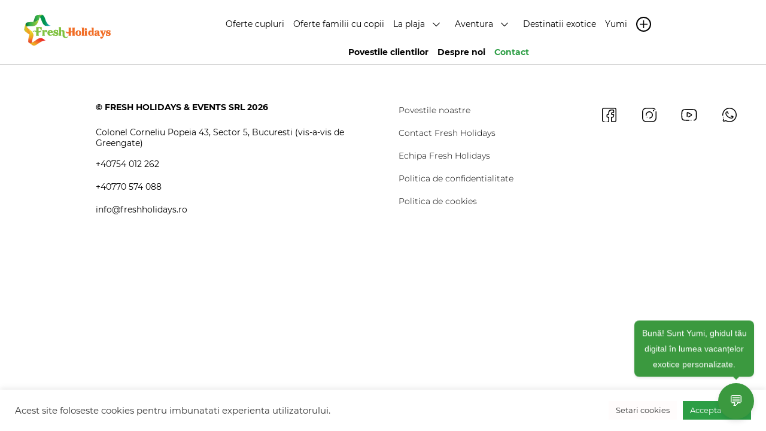

--- FILE ---
content_type: text/html; charset=UTF-8
request_url: https://freshholidays.ro/durations-packages/7-nopti/
body_size: 43300
content:
<!DOCTYPE html>
<html lang="ro-RO">
	<head>
		<meta charset="UTF-8" />
		<meta name="viewport" content="width=device-width, initial-scale=1.0, user-scalable=0">
		<title>7 nopti Archives - FreshHolidays</title><link rel="preload" data-rocket-preload as="style" href="https://fonts.googleapis.com/css2?family=Lato:ital,wght@0,100;0,300;0,400;0,700;0,900;1,100;1,300;1,400;1,700;1,900&#038;family=Roboto:ital,wght@0,100;0,300;0,400;0,500;0,700;0,900;1,100;1,300;1,400;1,500;1,700;1,900&#038;family=Montserrat:wght@400;700&#038;family=Roboto:wght@300;400;700&#038;family=Lato:wght@100;400;700;900&#038;display=swap" /><link rel="stylesheet" href="https://fonts.googleapis.com/css2?family=Lato:ital,wght@0,100;0,300;0,400;0,700;0,900;1,100;1,300;1,400;1,700;1,900&#038;family=Roboto:ital,wght@0,100;0,300;0,400;0,500;0,700;0,900;1,100;1,300;1,400;1,500;1,700;1,900&#038;family=Montserrat:wght@400;700&#038;family=Roboto:wght@300;400;700&#038;family=Lato:wght@100;400;700;900&#038;display=swap" media="print" onload="this.media='all'" /><noscript><link rel="stylesheet" href="https://fonts.googleapis.com/css2?family=Lato:ital,wght@0,100;0,300;0,400;0,700;0,900;1,100;1,300;1,400;1,700;1,900&#038;family=Roboto:ital,wght@0,100;0,300;0,400;0,500;0,700;0,900;1,100;1,300;1,400;1,500;1,700;1,900&#038;family=Montserrat:wght@400;700&#038;family=Roboto:wght@300;400;700&#038;family=Lato:wght@100;400;700;900&#038;display=swap" /></noscript>
		<link rel="profile" href="https://gmpg.org/xfn/11" />
        <link rel="mask-icon" href="https://freshholidays.ro/wp-content/themes/livedesign/img/favicon.png">
        <link rel="icon" href="https://freshholidays.ro/wp-content/themes/livedesign/img/favicon.png">
		
		<link rel="stylesheet" href="https://freshholidays.ro/wp-content/themes/livedesign/style.css" type="text/css" media="screen" />
        <link rel="stylesheet" href="https://cdnjs.cloudflare.com/ajax/libs/tailwindcss/2.0.0/tailwind.min.css" integrity="sha512-+WF6UMXHki/uCy0vATJzyA9EmAcohIQuwpNz0qEO+5UeE5ibPejMRdFuARSrl1trs3skqie0rY/gNiolfaef5w==" crossorigin="anonymous" referrerpolicy="no-referrer" />
		<!--<link href="https://unpkg.com/tailwindcss@^2/dist/tailwind.min.css" rel="stylesheet">-->
        <link rel="preconnect" href="https://fonts.googleapis.com">
        <link rel="preconnect" href="https://fonts.gstatic.com" crossorigin>
        
        <link rel="stylesheet" href="https://freshholidays.ro/wp-content/themes/livedesign/dist/app.css">
        <link rel="stylesheet" href="https://freshholidays.ro/wp-content/themes/livedesign/dist/homepage.css">
        <link rel="stylesheet" href="https://freshholidays.ro/wp-content/themes/livedesign/dist/product-list.css">
        <link rel="stylesheet" href="https://freshholidays.ro/wp-content/themes/livedesign/dist/product.css">
        <link rel="stylesheet" href="https://freshholidays.ro/wp-content/themes/livedesign/css/lvd-offer-page.css">
        <link rel="stylesheet" href="https://freshholidays.ro/wp-content/themes/livedesign/css/component-card-cover.css">
        <link rel="stylesheet" href="https://freshholidays.ro/wp-content/themes/livedesign/css/lvd-rounded-slider.css">
        <link rel="stylesheet" href="https://freshholidays.ro/wp-content/themes/livedesign/css/hero-cover-strip.css">
        <link rel="stylesheet" href="https://freshholidays.ro/wp-content/themes/livedesign/dist/articles.css">
    <link rel="stylesheet" href="https://cdnjs.cloudflare.com/ajax/libs/Swiper/7.0.0/swiper-bundle.css" integrity="sha512-KSNZIlzTiiGDbqWU1sMUlHGrmGKMMQpFKLXgnAVzo1A/27zIMXeRUdrMAGeosglC3uiOMNRikOnuclOs7AWXjA==" crossorigin="anonymous" referrerpolicy="no-referrer" />
       <!-- <link rel="stylesheet" href="https://unpkg.com/swiper@7/swiper-bundle.min.css"/>-->
        <link rel="stylesheet" href="https://freshholidays.ro/wp-content/themes/livedesign/dist/article.css">

		
		<link rel="preconnect" href="https://fonts.googleapis.com">
<link rel="preconnect" href="https://fonts.gstatic.com" crossorigin>

		<link rel="stylesheet" href="https://freshholidays.ro/wp-content/themes/livedesign/lvd-assets/lvd-fonticons/style.css" type="text/css" media="screen" />
		<link rel="stylesheet" href="https://freshholidays.ro/wp-content/themes/livedesign/lvd-assets/swiper-lvd/package/css/swiper.min.css"> <!-- Link Swiper's CSS -->
		<script src="https://ajax.googleapis.com/ajax/libs/jquery/2.1.3/jquery.min.js"></script>
		<script src="https://freshholidays.ro/wp-content/themes/livedesign/lvd-assets/lvd.js"></script>

		<script>
          (function(i,s,o,g,r,a,m){i['GoogleAnalyticsObject']=r;i[r]=i[r]||function(){
          (i[r].q=i[r].q||[]).push(arguments)},i[r].l=1*new Date();a=s.createElement(o),
          m=s.getElementsByTagName(o)[0];a.async=1;a.src=g;m.parentNode.insertBefore(a,m)
          })(window,document,'script','https://www.google-analytics.com/analytics.js','ga');
        
          ga('create', 'UA-18929848-2', 'auto');
          ga('send', 'pageview');
        
        </script>
        
        <!-- Google Tag Manager -->
<script>(function(w,d,s,l,i){w[l]=w[l]||[];w[l].push({'gtm.start':
new Date().getTime(),event:'gtm.js'});var f=d.getElementsByTagName(s)[0],
j=d.createElement(s),dl=l!='dataLayer'?'&l='+l:'';j.async=true;j.src=
'https://www.googletagmanager.com/gtm.js?id='+i+dl;f.parentNode.insertBefore(j,f);
})(window,document,'script','dataLayer','GTM-TDRWXDM');</script>
<!-- End Google Tag Manager -->
        
        
        <!-- Facebook Pixel Code -->
<script>
!function(f,b,e,v,n,t,s)
{if(f.fbq)return;n=f.fbq=function(){n.callMethod? n.callMethod.apply(n,arguments):n.queue.push(arguments)};
if(!f._fbq)f._fbq=n;n.push=n;n.loaded=!0;n.version='2.0';
n.queue=[];t=b.createElement(e);t.async=!0;
t.src=v;s=b.getElementsByTagName(e)[0];
s.parentNode.insertBefore(t,s)}(window,document,'script',
'https://connect.facebook.net/en_US/fbevents.js');
fbq('init', '200666880431878'); 
fbq('track', 'PageView');
</script>
<noscript>
<img height="1" width="1" src="https://www.facebook.com/tr?id=200666880431878&ev=PageView&noscript=1"/>
</noscript>
<!-- End Facebook Pixel Code -->
		<meta name='robots' content='index, follow, max-image-preview:large, max-snippet:-1, max-video-preview:-1' />
	<style>img:is([sizes="auto" i], [sizes^="auto," i]) { contain-intrinsic-size: 3000px 1500px }</style>
	
	<!-- This site is optimized with the Yoast SEO plugin v24.6 - https://yoast.com/wordpress/plugins/seo/ -->
	<link rel="canonical" href="https://freshholidays.ro/durations-packages/7-nopti/" />
	<meta property="og:locale" content="ro_RO" />
	<meta property="og:type" content="article" />
	<meta property="og:title" content="7 nopti Archives - FreshHolidays" />
	<meta property="og:url" content="https://freshholidays.ro/durations-packages/7-nopti/" />
	<meta property="og:site_name" content="FreshHolidays" />
	<meta name="twitter:card" content="summary_large_image" />
	<script type="application/ld+json" class="yoast-schema-graph">{"@context":"https://schema.org","@graph":[{"@type":"CollectionPage","@id":"https://freshholidays.ro/durations-packages/7-nopti/","url":"https://freshholidays.ro/durations-packages/7-nopti/","name":"7 nopti Archives - FreshHolidays","isPartOf":{"@id":"https://freshholidays.ro/#website"},"breadcrumb":{"@id":"https://freshholidays.ro/durations-packages/7-nopti/#breadcrumb"},"inLanguage":"ro-RO"},{"@type":"BreadcrumbList","@id":"https://freshholidays.ro/durations-packages/7-nopti/#breadcrumb","itemListElement":[{"@type":"ListItem","position":1,"name":"Freshholidays","item":"https://freshholidays.ro/"},{"@type":"ListItem","position":2,"name":"7 nopti"}]},{"@type":"WebSite","@id":"https://freshholidays.ro/#website","url":"https://freshholidays.ro/","name":"FreshHolidays","description":"","potentialAction":[{"@type":"SearchAction","target":{"@type":"EntryPoint","urlTemplate":"https://freshholidays.ro/?s={search_term_string}"},"query-input":{"@type":"PropertyValueSpecification","valueRequired":true,"valueName":"search_term_string"}}],"inLanguage":"ro-RO"}]}</script>
	<!-- / Yoast SEO plugin. -->


<link href='https://fonts.gstatic.com' crossorigin rel='preconnect' />
<link rel="alternate" type="application/rss+xml" title="FreshHolidays &raquo; Flux" href="https://freshholidays.ro/feed/" />
<link rel="alternate" type="application/rss+xml" title="FreshHolidays &raquo; Flux comentarii" href="https://freshholidays.ro/comments/feed/" />
<link rel="alternate" type="application/rss+xml" title="FreshHolidays &raquo; Flux 7 nopti Durations" href="https://freshholidays.ro/durations-packages/7-nopti/feed/" />
<style id='wp-emoji-styles-inline-css' type='text/css'>

	img.wp-smiley, img.emoji {
		display: inline !important;
		border: none !important;
		box-shadow: none !important;
		height: 1em !important;
		width: 1em !important;
		margin: 0 0.07em !important;
		vertical-align: -0.1em !important;
		background: none !important;
		padding: 0 !important;
	}
</style>
<link rel='stylesheet' id='wp-block-library-css' href='https://freshholidays.ro/wp-includes/css/dist/block-library/style.min.css?ver=b572fd752b6045d41cfdd2966b81750a' type='text/css' media='all' />
<style id='classic-theme-styles-inline-css' type='text/css'>
/*! This file is auto-generated */
.wp-block-button__link{color:#fff;background-color:#32373c;border-radius:9999px;box-shadow:none;text-decoration:none;padding:calc(.667em + 2px) calc(1.333em + 2px);font-size:1.125em}.wp-block-file__button{background:#32373c;color:#fff;text-decoration:none}
</style>
<style id='global-styles-inline-css' type='text/css'>
:root{--wp--preset--aspect-ratio--square: 1;--wp--preset--aspect-ratio--4-3: 4/3;--wp--preset--aspect-ratio--3-4: 3/4;--wp--preset--aspect-ratio--3-2: 3/2;--wp--preset--aspect-ratio--2-3: 2/3;--wp--preset--aspect-ratio--16-9: 16/9;--wp--preset--aspect-ratio--9-16: 9/16;--wp--preset--color--black: #000000;--wp--preset--color--cyan-bluish-gray: #abb8c3;--wp--preset--color--white: #ffffff;--wp--preset--color--pale-pink: #f78da7;--wp--preset--color--vivid-red: #cf2e2e;--wp--preset--color--luminous-vivid-orange: #ff6900;--wp--preset--color--luminous-vivid-amber: #fcb900;--wp--preset--color--light-green-cyan: #7bdcb5;--wp--preset--color--vivid-green-cyan: #00d084;--wp--preset--color--pale-cyan-blue: #8ed1fc;--wp--preset--color--vivid-cyan-blue: #0693e3;--wp--preset--color--vivid-purple: #9b51e0;--wp--preset--gradient--vivid-cyan-blue-to-vivid-purple: linear-gradient(135deg,rgba(6,147,227,1) 0%,rgb(155,81,224) 100%);--wp--preset--gradient--light-green-cyan-to-vivid-green-cyan: linear-gradient(135deg,rgb(122,220,180) 0%,rgb(0,208,130) 100%);--wp--preset--gradient--luminous-vivid-amber-to-luminous-vivid-orange: linear-gradient(135deg,rgba(252,185,0,1) 0%,rgba(255,105,0,1) 100%);--wp--preset--gradient--luminous-vivid-orange-to-vivid-red: linear-gradient(135deg,rgba(255,105,0,1) 0%,rgb(207,46,46) 100%);--wp--preset--gradient--very-light-gray-to-cyan-bluish-gray: linear-gradient(135deg,rgb(238,238,238) 0%,rgb(169,184,195) 100%);--wp--preset--gradient--cool-to-warm-spectrum: linear-gradient(135deg,rgb(74,234,220) 0%,rgb(151,120,209) 20%,rgb(207,42,186) 40%,rgb(238,44,130) 60%,rgb(251,105,98) 80%,rgb(254,248,76) 100%);--wp--preset--gradient--blush-light-purple: linear-gradient(135deg,rgb(255,206,236) 0%,rgb(152,150,240) 100%);--wp--preset--gradient--blush-bordeaux: linear-gradient(135deg,rgb(254,205,165) 0%,rgb(254,45,45) 50%,rgb(107,0,62) 100%);--wp--preset--gradient--luminous-dusk: linear-gradient(135deg,rgb(255,203,112) 0%,rgb(199,81,192) 50%,rgb(65,88,208) 100%);--wp--preset--gradient--pale-ocean: linear-gradient(135deg,rgb(255,245,203) 0%,rgb(182,227,212) 50%,rgb(51,167,181) 100%);--wp--preset--gradient--electric-grass: linear-gradient(135deg,rgb(202,248,128) 0%,rgb(113,206,126) 100%);--wp--preset--gradient--midnight: linear-gradient(135deg,rgb(2,3,129) 0%,rgb(40,116,252) 100%);--wp--preset--font-size--small: 13px;--wp--preset--font-size--medium: 20px;--wp--preset--font-size--large: 36px;--wp--preset--font-size--x-large: 42px;--wp--preset--spacing--20: 0.44rem;--wp--preset--spacing--30: 0.67rem;--wp--preset--spacing--40: 1rem;--wp--preset--spacing--50: 1.5rem;--wp--preset--spacing--60: 2.25rem;--wp--preset--spacing--70: 3.38rem;--wp--preset--spacing--80: 5.06rem;--wp--preset--shadow--natural: 6px 6px 9px rgba(0, 0, 0, 0.2);--wp--preset--shadow--deep: 12px 12px 50px rgba(0, 0, 0, 0.4);--wp--preset--shadow--sharp: 6px 6px 0px rgba(0, 0, 0, 0.2);--wp--preset--shadow--outlined: 6px 6px 0px -3px rgba(255, 255, 255, 1), 6px 6px rgba(0, 0, 0, 1);--wp--preset--shadow--crisp: 6px 6px 0px rgba(0, 0, 0, 1);}:where(.is-layout-flex){gap: 0.5em;}:where(.is-layout-grid){gap: 0.5em;}body .is-layout-flex{display: flex;}.is-layout-flex{flex-wrap: wrap;align-items: center;}.is-layout-flex > :is(*, div){margin: 0;}body .is-layout-grid{display: grid;}.is-layout-grid > :is(*, div){margin: 0;}:where(.wp-block-columns.is-layout-flex){gap: 2em;}:where(.wp-block-columns.is-layout-grid){gap: 2em;}:where(.wp-block-post-template.is-layout-flex){gap: 1.25em;}:where(.wp-block-post-template.is-layout-grid){gap: 1.25em;}.has-black-color{color: var(--wp--preset--color--black) !important;}.has-cyan-bluish-gray-color{color: var(--wp--preset--color--cyan-bluish-gray) !important;}.has-white-color{color: var(--wp--preset--color--white) !important;}.has-pale-pink-color{color: var(--wp--preset--color--pale-pink) !important;}.has-vivid-red-color{color: var(--wp--preset--color--vivid-red) !important;}.has-luminous-vivid-orange-color{color: var(--wp--preset--color--luminous-vivid-orange) !important;}.has-luminous-vivid-amber-color{color: var(--wp--preset--color--luminous-vivid-amber) !important;}.has-light-green-cyan-color{color: var(--wp--preset--color--light-green-cyan) !important;}.has-vivid-green-cyan-color{color: var(--wp--preset--color--vivid-green-cyan) !important;}.has-pale-cyan-blue-color{color: var(--wp--preset--color--pale-cyan-blue) !important;}.has-vivid-cyan-blue-color{color: var(--wp--preset--color--vivid-cyan-blue) !important;}.has-vivid-purple-color{color: var(--wp--preset--color--vivid-purple) !important;}.has-black-background-color{background-color: var(--wp--preset--color--black) !important;}.has-cyan-bluish-gray-background-color{background-color: var(--wp--preset--color--cyan-bluish-gray) !important;}.has-white-background-color{background-color: var(--wp--preset--color--white) !important;}.has-pale-pink-background-color{background-color: var(--wp--preset--color--pale-pink) !important;}.has-vivid-red-background-color{background-color: var(--wp--preset--color--vivid-red) !important;}.has-luminous-vivid-orange-background-color{background-color: var(--wp--preset--color--luminous-vivid-orange) !important;}.has-luminous-vivid-amber-background-color{background-color: var(--wp--preset--color--luminous-vivid-amber) !important;}.has-light-green-cyan-background-color{background-color: var(--wp--preset--color--light-green-cyan) !important;}.has-vivid-green-cyan-background-color{background-color: var(--wp--preset--color--vivid-green-cyan) !important;}.has-pale-cyan-blue-background-color{background-color: var(--wp--preset--color--pale-cyan-blue) !important;}.has-vivid-cyan-blue-background-color{background-color: var(--wp--preset--color--vivid-cyan-blue) !important;}.has-vivid-purple-background-color{background-color: var(--wp--preset--color--vivid-purple) !important;}.has-black-border-color{border-color: var(--wp--preset--color--black) !important;}.has-cyan-bluish-gray-border-color{border-color: var(--wp--preset--color--cyan-bluish-gray) !important;}.has-white-border-color{border-color: var(--wp--preset--color--white) !important;}.has-pale-pink-border-color{border-color: var(--wp--preset--color--pale-pink) !important;}.has-vivid-red-border-color{border-color: var(--wp--preset--color--vivid-red) !important;}.has-luminous-vivid-orange-border-color{border-color: var(--wp--preset--color--luminous-vivid-orange) !important;}.has-luminous-vivid-amber-border-color{border-color: var(--wp--preset--color--luminous-vivid-amber) !important;}.has-light-green-cyan-border-color{border-color: var(--wp--preset--color--light-green-cyan) !important;}.has-vivid-green-cyan-border-color{border-color: var(--wp--preset--color--vivid-green-cyan) !important;}.has-pale-cyan-blue-border-color{border-color: var(--wp--preset--color--pale-cyan-blue) !important;}.has-vivid-cyan-blue-border-color{border-color: var(--wp--preset--color--vivid-cyan-blue) !important;}.has-vivid-purple-border-color{border-color: var(--wp--preset--color--vivid-purple) !important;}.has-vivid-cyan-blue-to-vivid-purple-gradient-background{background: var(--wp--preset--gradient--vivid-cyan-blue-to-vivid-purple) !important;}.has-light-green-cyan-to-vivid-green-cyan-gradient-background{background: var(--wp--preset--gradient--light-green-cyan-to-vivid-green-cyan) !important;}.has-luminous-vivid-amber-to-luminous-vivid-orange-gradient-background{background: var(--wp--preset--gradient--luminous-vivid-amber-to-luminous-vivid-orange) !important;}.has-luminous-vivid-orange-to-vivid-red-gradient-background{background: var(--wp--preset--gradient--luminous-vivid-orange-to-vivid-red) !important;}.has-very-light-gray-to-cyan-bluish-gray-gradient-background{background: var(--wp--preset--gradient--very-light-gray-to-cyan-bluish-gray) !important;}.has-cool-to-warm-spectrum-gradient-background{background: var(--wp--preset--gradient--cool-to-warm-spectrum) !important;}.has-blush-light-purple-gradient-background{background: var(--wp--preset--gradient--blush-light-purple) !important;}.has-blush-bordeaux-gradient-background{background: var(--wp--preset--gradient--blush-bordeaux) !important;}.has-luminous-dusk-gradient-background{background: var(--wp--preset--gradient--luminous-dusk) !important;}.has-pale-ocean-gradient-background{background: var(--wp--preset--gradient--pale-ocean) !important;}.has-electric-grass-gradient-background{background: var(--wp--preset--gradient--electric-grass) !important;}.has-midnight-gradient-background{background: var(--wp--preset--gradient--midnight) !important;}.has-small-font-size{font-size: var(--wp--preset--font-size--small) !important;}.has-medium-font-size{font-size: var(--wp--preset--font-size--medium) !important;}.has-large-font-size{font-size: var(--wp--preset--font-size--large) !important;}.has-x-large-font-size{font-size: var(--wp--preset--font-size--x-large) !important;}
:where(.wp-block-post-template.is-layout-flex){gap: 1.25em;}:where(.wp-block-post-template.is-layout-grid){gap: 1.25em;}
:where(.wp-block-columns.is-layout-flex){gap: 2em;}:where(.wp-block-columns.is-layout-grid){gap: 2em;}
:root :where(.wp-block-pullquote){font-size: 1.5em;line-height: 1.6;}
</style>
<link rel='stylesheet' id='cookie-law-info-css' href='https://freshholidays.ro/wp-content/plugins/cookie-law-info/legacy/public/css/cookie-law-info-public.css?ver=3.2.8' type='text/css' media='all' />
<link rel='stylesheet' id='cookie-law-info-gdpr-css' href='https://freshholidays.ro/wp-content/plugins/cookie-law-info/legacy/public/css/cookie-law-info-gdpr.css?ver=3.2.8' type='text/css' media='all' />
<link rel='stylesheet' id='wp-pagenavi-css' href='https://freshholidays.ro/wp-content/plugins/wp-pagenavi/pagenavi-css.css?ver=2.70' type='text/css' media='all' />
<script type="text/javascript" src="https://freshholidays.ro/wp-includes/js/jquery/jquery.min.js?ver=3.7.1" id="jquery-core-js"></script>
<script type="text/javascript" src="https://freshholidays.ro/wp-includes/js/jquery/jquery-migrate.min.js?ver=3.4.1" id="jquery-migrate-js"></script>
<script type="text/javascript" id="cookie-law-info-js-extra">
/* <![CDATA[ */
var Cli_Data = {"nn_cookie_ids":[],"cookielist":[],"non_necessary_cookies":[],"ccpaEnabled":"","ccpaRegionBased":"","ccpaBarEnabled":"","strictlyEnabled":["necessary","obligatoire"],"ccpaType":"gdpr","js_blocking":"1","custom_integration":"","triggerDomRefresh":"","secure_cookies":""};
var cli_cookiebar_settings = {"animate_speed_hide":"500","animate_speed_show":"500","background":"#FFF","border":"#b1a6a6c2","border_on":"","button_1_button_colour":"#61a229","button_1_button_hover":"#4e8221","button_1_link_colour":"#fff","button_1_as_button":"1","button_1_new_win":"","button_2_button_colour":"#333","button_2_button_hover":"#292929","button_2_link_colour":"#444","button_2_as_button":"","button_2_hidebar":"","button_3_button_colour":"#dedfe0","button_3_button_hover":"#b2b2b3","button_3_link_colour":"#333333","button_3_as_button":"1","button_3_new_win":"","button_4_button_colour":"#fffcfc","button_4_button_hover":"#cccaca","button_4_link_colour":"#333333","button_4_as_button":"1","button_7_button_colour":"#2d9e45","button_7_button_hover":"#247e37","button_7_link_colour":"#fff","button_7_as_button":"1","button_7_new_win":"","font_family":"inherit","header_fix":"","notify_animate_hide":"1","notify_animate_show":"","notify_div_id":"#cookie-law-info-bar","notify_position_horizontal":"right","notify_position_vertical":"bottom","scroll_close":"","scroll_close_reload":"","accept_close_reload":"","reject_close_reload":"","showagain_tab":"","showagain_background":"#fff","showagain_border":"#000","showagain_div_id":"#cookie-law-info-again","showagain_x_position":"100px","text":"#333333","show_once_yn":"","show_once":"10000","logging_on":"","as_popup":"","popup_overlay":"1","bar_heading_text":"","cookie_bar_as":"banner","popup_showagain_position":"bottom-right","widget_position":"left"};
var log_object = {"ajax_url":"https:\/\/freshholidays.ro\/wp-admin\/admin-ajax.php"};
/* ]]> */
</script>
<script type="text/javascript" src="https://freshholidays.ro/wp-content/plugins/cookie-law-info/legacy/public/js/cookie-law-info-public.js?ver=3.2.8" id="cookie-law-info-js"></script>
<link rel="https://api.w.org/" href="https://freshholidays.ro/wp-json/" /><link rel="alternate" title="JSON" type="application/json" href="https://freshholidays.ro/wp-json/wp/v2/duration-package/103" /><link rel="EditURI" type="application/rsd+xml" title="RSD" href="https://freshholidays.ro/xmlrpc.php?rsd" />

<script>
        function loadChatbot() {
            console.log('Loading chatbot script...');
            if (window.initChatbot) {
                console.log('initChatbot found, initializing...');
                try {
                    const chatbot = window.initChatbot({
                       
                        chatId: '10125877-b651-486b-921f-d665d746494c',
                        primaryColor: '#3B993F',
						baseUrl: 'https://messaging.chat.ai-yourbusiness.ai',
                        styles: {
                            zIndex: '999999' // Ensure it's above other elements
                        }
                    });
 // Add message above bubble
            const bubbleMessage = document.createElement('div');
            bubbleMessage.id = 'chatbot-bubble-message';
            bubbleMessage.innerText = 'Bună! Sunt Yumi, ghidul tău digital în lumea vacanțelor exotice personalizate.';
            bubbleMessage.style.position = 'fixed';
            bubbleMessage.style.bottom = '90px';
            bubbleMessage.style.right = '20px';
            bubbleMessage.style.backgroundColor = '#3B993F';
            bubbleMessage.style.color = 'white';
            bubbleMessage.style.padding = '8px 12px';
            bubbleMessage.style.borderRadius = '8px';
            bubbleMessage.style.fontFamily = 'Arial, sans-serif';
            bubbleMessage.style.fontSize = '14px';
            bubbleMessage.style.boxShadow = '0 2px 4px rgba(0,0,0,0.1)';
            bubbleMessage.style.zIndex = '999999';
            bubbleMessage.style.display = 'block';
            bubbleMessage.style.maxWidth = '200px';
            bubbleMessage.style.textAlign = 'center';
            bubbleMessage.style.animation = 'bounce 2s infinite';
            
            // Add keyframes for bounce animation
            const bounceAnimation = document.createElement('style');
            bounceAnimation.textContent = `
                @keyframes bounce {
                    0%, 100% {
                        transform: translateY(0);
                    }
                    50% {
                        transform: translateY(-10px);
                    }
                }
            `;
            document.head.appendChild(bounceAnimation);
            
            // Add arrow pointing to bubble
            const arrow = document.createElement('div');
            arrow.style.position = 'absolute';
            arrow.style.bottom = '-5px';
            arrow.style.right = '25px';
            arrow.style.width = '0';
            arrow.style.height = '0';
            arrow.style.borderLeft = '5px solid transparent';
            arrow.style.borderRight = '5px solid transparent';
            arrow.style.borderTop = '5px solid #3B993F';
            bubbleMessage.appendChild(arrow);
            
            document.body.appendChild(bubbleMessage);
            
            // Additional mobile-specific styles
            const mobileStyles = document.createElement('style');
            mobileStyles.textContent = `
                @media (max-width: 640px) {
                    #chatbot-container {
                        bottom: 0 !important;
                        right: 0 !important;
                        width: 100% !important;
                        height: 100% !important;
                        max-width: 100% !important;
                        max-height: 100% !important;
                        position: fixed !important;
                        z-index: 9999999 !important;
                    }
                    
                    #chatbot-iframe {
                        width: 100% !important;
                        height: 100% !important;
                        border-radius: 0 !important;
                    }
                    
                    #chatbot-bubble {
                        bottom: 20px !important;
                        right: 20px !important;
                        width: 50px !important;
                        height: 50px !important;
                        font-size: 20px !important;
                    }
                    
                    #chatbot-bubble-message {
                        bottom: 80px !important;
                        right: 10px !important;
                        font-size: 12px !important;
                        max-width: 150px !important;
                    }
                }
            `;
            document.head.appendChild(mobileStyles);
            
            // Make message disappear when bubble is clicked
            const bubble = document.getElementById('chatbot-bubble');
            if (bubble) {
                const originalOnClick = bubble.onclick;
                bubble.onclick = function() {
                    bubbleMessage.style.display = 'none';
                    localStorage.setItem('chatbotState', 'open');
                    if (originalOnClick) originalOnClick.call(this);
                };
            }
            
            console.log('Chatbot initialization complete');
            
            // Set up MutationObserver to watch for chat container visibility changes
            const setupChatVisibilityObserver = () => {
                const container = document.getElementById('chatbot-container');
                if (!container) {
                    // If container isn't available yet, try again after a short delay
                    setTimeout(setupChatVisibilityObserver, 300);
                    return;
                }
                
                // Check for saved state on page load
                const savedChatState = localStorage.getItem('chatbotState');
                if (savedChatState === 'open') {
                    // If chat was open on the previous page, it should still be visible
                    // The container will be created again, but we need to hide the bubble
                    if (bubble) {
                        bubble.style.display = 'none';
                        bubbleMessage.style.display = 'none';
                    }
                }
                
                // Observer to detect when chat is opened
                const observer = new MutationObserver((mutations) => {
                    mutations.forEach((mutation) => {
                        if (mutation.type === 'attributes' && 
                            mutation.attributeName === 'style') {
                            // Check if the container is now visible
                            const isVisible = window.getComputedStyle(container).display !== 'none';
                            
                            // If chat is visible, hide the bubble and save state
                            if (isVisible && bubble) {
                                bubble.style.display = 'none';
                                bubbleMessage.style.display = 'none';
                                localStorage.setItem('chatbotState', 'open');
                              
                            } else if (!isVisible && bubble) {
                                // When chat is closed, show the bubble again and save state
                                bubble.style.display = 'flex';
                                localStorage.setItem('chatbotState', 'closed');
                              
                            }
                        }
                    });
                });
                
                // Start observing changes to the container's style
                observer.observe(container, { attributes: true });
                console.log('Chat visibility observer set up');
            };
            
            // Start the observer setup
            setupChatVisibilityObserver();
            
            // Also handle page visibility changes
            document.addEventListener('visibilitychange', () => {
                if (!document.hidden) {
                    // Page became visible again, check the saved state
                    const chatState = localStorage.getItem('chatbotState');
                    const bubble = document.getElementById('chatbot-bubble');
                    if (chatState === 'open' && bubble) {
                        bubble.style.display = 'none';
                        bubbleMessage.style.display = 'none';
                    }
                }
            });
            
            // Your existing visibility check code
            setTimeout(() => {
                const container = document.getElementById('chatbot-container');
                const bubble = document.getElementById('chatbot-bubble');
                if (container) {
                    console.log('Container found:', {
                        display: window.getComputedStyle(container).display,
                        zIndex: window.getComputedStyle(container).zIndex,
                        position: window.getComputedStyle(container).position
                    });
                } else {
                    console.error('Container not found in DOM');
                }
                if (bubble) {
                    console.log('Bubble found:', {
                        display: window.getComputedStyle(bubble).display,
                        zIndex: window.getComputedStyle(bubble).zIndex,
                        position: window.getComputedStyle(bubble).position
                    });
                } else {
                    console.error('Bubble not found in DOM');
                }
            }, 500);
        } catch (error) {
            console.error('Error during chatbot initialization:', error);
        }
    } else {
        console.error('initChatbot not found');
    }
}
    
    const script = document.createElement('script');
script.src = 'https://messaging.chat.ai-yourbusiness.ai/chatbot-embed.js';
script.onload = loadChatbot;
script.onerror = (error) => console.error('Script loading error:', error);
document.head.appendChild(script);
</script><script type="text/javascript">
(function(url){
	if(/(?:Chrome\/26\.0\.1410\.63 Safari\/537\.31|WordfenceTestMonBot)/.test(navigator.userAgent)){ return; }
	var addEvent = function(evt, handler) {
		if (window.addEventListener) {
			document.addEventListener(evt, handler, false);
		} else if (window.attachEvent) {
			document.attachEvent('on' + evt, handler);
		}
	};
	var removeEvent = function(evt, handler) {
		if (window.removeEventListener) {
			document.removeEventListener(evt, handler, false);
		} else if (window.detachEvent) {
			document.detachEvent('on' + evt, handler);
		}
	};
	var evts = 'contextmenu dblclick drag dragend dragenter dragleave dragover dragstart drop keydown keypress keyup mousedown mousemove mouseout mouseover mouseup mousewheel scroll'.split(' ');
	var logHuman = function() {
		if (window.wfLogHumanRan) { return; }
		window.wfLogHumanRan = true;
		var wfscr = document.createElement('script');
		wfscr.type = 'text/javascript';
		wfscr.async = true;
		wfscr.src = url + '&r=' + Math.random();
		(document.getElementsByTagName('head')[0]||document.getElementsByTagName('body')[0]).appendChild(wfscr);
		for (var i = 0; i < evts.length; i++) {
			removeEvent(evts[i], logHuman);
		}
	};
	for (var i = 0; i < evts.length; i++) {
		addEvent(evts[i], logHuman);
	}
})('//freshholidays.ro/?wordfence_lh=1&hid=DEEE1EDF1B115CD23D5923F1CE9B8A69');
</script><script>
var _nzm = _nzm || [],
    _nzm_config = _nzm_config || [];



(function(w, d, e, u, f, c, l, n, a, m) {
    w[f] = w[f] || [],
    w[c] = w[c] || [],
    a=function(x) {
        return function() {
            w[f].push([x].concat(Array.prototype.slice.call(arguments, 0)));
        }
    },
    m = ["identify", "track", "run"];
    if (false) {
        w[c].js_prefix = '';
        w[c].tr_prefix = '';
    }
    for(var i = 0; i < m.length; i++) {
        w[f][m[i]] = a(m[i]);
    }
    l = d.createElement(e),
    l.async = 1,
    l.src = u,
    l.id="nzm-tracker",
    l.setAttribute("data-site-id", '93293-10686-000000000000000000000000-471ef6adb4fddf662c19b0e5472fea2e'),
    n = d.getElementsByTagName(e)[0],
    n.parentNode.insertBefore(l, n);

})(window, document, 'script', 'https://retargeting.newsmanapp.com/js/retargeting/track.js', '_nzm', '_nzm_config');</script>
<noscript><style id="rocket-lazyload-nojs-css">.rll-youtube-player, [data-lazy-src]{display:none !important;}</style></noscript>	<meta name="generator" content="WP Rocket 3.18.2" data-wpr-features="wpr_lazyload_images wpr_preload_links wpr_desktop" /></head>

	<body data-rsssl=1 class="archive tax-duration-package term-7-nopti term-103">
				<!-- Google Tag Manager (noscript) -->
<noscript><iframe src="https://www.googletagmanager.com/ns.html?id=GTM-TDRWXDM"
height="0" width="0" style="display:none;visibility:hidden"></iframe></noscript>
<!-- End Google Tag Manager (noscript) -->


		 <!--svg sprite-->
		 <div data-rocket-location-hash="ad95ba9d89bc6fbe6c5f9e7fad5790a6" class="hidden">
            <svg xmlns="http://www.w3.org/2000/svg">
                <symbol id="logo" xmlns="http://www.w3.org/2000/svg" viewBox="0 0 194.432 69.895"> <g id="Group_441" data-name="Group 441" transform="translate(-0.738 -14.869)"> <path id="Path_238" data-name="Path 238" d="M82.75,39.7l-1.224-.274s-7.309-1.037-11.59-16.283c0,0-4.692-15.441-12.744-3.61a.191.191,0,0,1,.183-.056c.441.06,2.006.69,4.9,8.918,0,0,3.387,11.435,10.009,11.771A48.072,48.072,0,0,0,82.75,39.7Z" transform="translate(-22.29 -0.08)"/> <path id="Path_239" data-name="Path 239" d="M49.97,19.647a23.065,23.065,0,0,0-3.087,6.81s-8.968,6.064-12.238,4.824c0,0,2.585-6.987,3.114-9.514,0,0,1.592-5.644,6.221-6.308,0,0,8.56-.8,10.3-.539a3.809,3.809,0,0,1,1.048.261S51.414,17.165,49.97,19.647Z" transform="translate(-13.387 0)"/> <path id="Path_240" data-name="Path 240" d="M8.182,49.092s-5.473-7.154,1.156-9.61c0,0,2.948-.861,10.367-1.042,0,0,2.689-.133,3.782-.29,0,0,7.375-.537,12.094-4.824l.157-.16A32.508,32.508,0,0,1,31.4,43.317s-2.369,4.091-10,4.629C21.4,47.946,11.349,47.271,8.182,49.092Z" transform="translate(-2.101 -7.224)"/> <path id="Path_241" data-name="Path 241" d="M11.354,59.881s4.993,7.148,1.595,13.429a42.459,42.459,0,0,0-4.686-3.994,40.346,40.346,0,0,1-4.48-3.408S.355,62.958.774,60.81c0,0,.5-2.777.669-3.436,2.237-8.732,2.865-9.755,2.865-9.755S2.195,52.831,11.354,59.881Z" transform="translate(0 -12.931)"/> <path id="Path_242" data-name="Path 242" d="M24.886,99.08s-8.54,2.645-9.076-3.4c0,0-.338-5.8,2.832-15.6,0,0,2.343-7.249-1.823-12.819,0,0,13.619,8.2,10.307,17.531C27.127,84.789,23.175,97.28,24.886,99.08Z" transform="translate(-5.947 -20.685)"/> <path id="Path_243" data-name="Path 243" d="M29.468,119.089s.865.612,5.558-1.961c0,0,7.283-4.847,9.211-6.011,0,0,7.367-4.568,11.408-3.323,0,0-6.06-6.067-10.858-5.82A16.728,16.728,0,0,0,35,105.986s-11.131,9.02-16.153,6.659l-.642-.327,7.98,5.465A7.369,7.369,0,0,0,29.468,119.089Z" transform="translate(-6.896 -34.389)"/> <g id="Group_438" data-name="Group 438" transform="translate(19.932 42.703)"> <g id="Group_437" data-name="Group 437"> <path id="Path_244" data-name="Path 244" d="M43.775,61.007q2.932-.024,8.581-.024.194.17.34.3a1.2,1.2,0,0,1,.218.254V66.8a.816.816,0,0,0-.146.315,2.628,2.628,0,0,1-1.963.073A9.222,9.222,0,0,0,48.72,63.7l-2.618.025-.243.1V70l.073.412a11.805,11.805,0,0,0,5.721-2.06,1.339,1.339,0,0,1,.8.558q-1.235,3.636-6.593,4.436v5.527a1.15,1.15,0,0,1,.631,1.091.92.92,0,0,1-.873.484H40.454l-.315-.1a1.312,1.312,0,0,1-.243-1.018c.081-.081.174-.17.279-.267a2.4,2.4,0,0,1,.352-.267V72.691a6.661,6.661,0,0,0-1.091-.8L38.1,71.043a1.764,1.764,0,0,0-.8-.388l-.848-.243A8.9,8.9,0,0,0,33.69,71.5l-.461.243a.868.868,0,0,1-.776-.315L32.6,70.8a7.208,7.208,0,0,1,7.854-1.43,3.065,3.065,0,0,0,.073-1.164V62.8a1.32,1.32,0,0,1-.557-1.406,1.67,1.67,0,0,1,.485-.315Q40.841,61.031,43.775,61.007Z" transform="translate(-32.454 -60.91)"/> <path id="Path_245" data-name="Path 245" d="M72.926,73.175a5.762,5.762,0,0,1,2.74-1.5,4.275,4.275,0,0,1,2.06.412,3.228,3.228,0,0,1,.824,3.806A2.51,2.51,0,0,1,76,77.053q-1.915-.314-1.987-2.57a5.569,5.569,0,0,0-1.164.922V83.09a1.12,1.12,0,0,1,.994,1.333,1.244,1.244,0,0,1-.921.34H67.3l-.243-.34a1.187,1.187,0,0,1,1.067-1.333v-9.6q-1.14-.146-.994-1.406l.34-.315h4.8l.412.073A3.329,3.329,0,0,1,72.926,73.175Z" transform="translate(-46.115 -65.127)"/> <path id="Path_246" data-name="Path 246" d="M87.245,80.5q-1.382-6.521,4.727-8.751,5.018-.823,7.054,3.079a6.149,6.149,0,0,1,.267,3.321,5.837,5.837,0,0,1-1.818.1H91.826a6.227,6.227,0,0,0,.63,2.91q3.078,2.908,5.867-.825h.387a1.688,1.688,0,0,1,.9,1.333,6.784,6.784,0,0,1-6.351,3.176Q89.063,84.907,87.245,80.5Zm7.369-5.018A1.954,1.954,0,0,0,93.256,73.3a3.427,3.427,0,0,0-1.479,3.127h2.836A3.094,3.094,0,0,0,94.614,75.478Z" transform="translate(-53.986 -65.103)"/> <path id="Path_247" data-name="Path 247" d="M114.074,70.835a8.27,8.27,0,0,1,3.54.727,1.961,1.961,0,0,1,1.7-.339,2.747,2.747,0,0,1,.436.436l.049,4.412a1.475,1.475,0,0,1-1.988.218l-.8-1.77-.388-.606-.121-.145-.315-.291a2.035,2.035,0,0,0-2.375-.218,1.171,1.171,0,0,0,.145,1.818,6.748,6.748,0,0,0,.643.3c.218.088.456.174.715.254l.437.17.872.266a1.109,1.109,0,0,0,.51.17,1.168,1.168,0,0,0,.436.169l.872.436.315.146a4.779,4.779,0,0,1,.994.993l.243.34.073.12a4.661,4.661,0,0,1,0,3.782q-2.86,3.878-8.242,2.084a2.035,2.035,0,0,1-.557-.218,1.837,1.837,0,0,1-2.182.12V79.1a2.7,2.7,0,0,1,1.673-.048,4.436,4.436,0,0,1,.436.872l.266.389.121.315.558.775q2.109,2.571,4.048.558a1.362,1.362,0,0,0-.436-1.552,2.316,2.316,0,0,0-.546-.278c-.2-.073-.416-.142-.642-.207l-.17-.12q-5.236-.921-5.115-5.115Q109.881,71.344,114.074,70.835Z" transform="translate(-62.709 -64.799)"/> <path id="Path_248" data-name="Path 248" d="M129.087,60.863h3.829q1.115.17.97,1.7v6.4q4.387-3.37,7.418.485l.412,1.285v.242a9.836,9.836,0,0,1,0,2.4v3.854a8.443,8.443,0,0,0,.776,4.073q2.714,3.854,6.545.654a1.262,1.262,0,0,1,.873.145,1.2,1.2,0,0,1,.073.8q-3.153,3.273-8.121,2.085a5.783,5.783,0,0,1-3.587-2.157L137.4,80.5l-.073-.873-.1-.557V71.359a1.617,1.617,0,0,0-1.745-1.285,4.256,4.256,0,0,0-1.6,1.14v7.563q.969.1.9,1.236l-.485.412h-5.333a1.443,1.443,0,0,1-.352-.133c-.105-.056-.206-.117-.3-.182q-.316-1.261,1.115-1.455V62.56Q127.729,62,129.087,60.863Z" transform="translate(-70.279 -60.863)"/> </g> </g> <g id="Group_440" data-name="Group 440" transform="translate(93.96 44.013)"> <g id="Group_439" data-name="Group 439"> <path id="Path_249" data-name="Path 249" d="M161.256,63.936q-.092-.2.227-.886h5.567l.227.227a1.737,1.737,0,0,1-.59,1.409v6.135a2.282,2.282,0,0,0,.068.954,3.114,3.114,0,0,1,3.385-.136v-7.18a.9.9,0,0,1-.523-.591,1.573,1.573,0,0,1,.159-.75,6.425,6.425,0,0,1,1.681-.068h3.977l.228.227a1.168,1.168,0,0,1-.591,1.273V80.227q.682.205.454.7-.2.477-1.5.387h-4.112l-.228-.137q-.3-.818.454-.932V74.389l-.091-.455a2.989,2.989,0,0,0-3.362.3v5.863q.726-.046.59.772a.662.662,0,0,1-.727.454h-4.931l-.3-.137-.159-.681a1.809,1.809,0,0,1,.591-.591V76.047l-.068-.091q-6.316.569-6.907-4.112a1.1,1.1,0,0,1,.954-.3,9.887,9.887,0,0,0,5.953,1.5,9.084,9.084,0,0,0,.068-1.2V64.459A1.274,1.274,0,0,1,161.256,63.936Z" transform="translate(-154.78 -63.028)"/> <path id="Path_250" data-name="Path 250" d="M191.271,79q.159-4.522,4.885-5.772,5.816-.908,8,4.249.909,9.815-9.27,7.7Q191.111,83.519,191.271,79Zm6.316-4.272a2.312,2.312,0,0,0-1.045.614,11.263,11.263,0,0,0-.387,7.384c.061.107.137.231.227.375s.2.306.318.488a1.635,1.635,0,0,0,1.159.364,1.669,1.669,0,0,0,1.091-.5,12.087,12.087,0,0,0,.386-7.476,3.873,3.873,0,0,0-.772-1.022A1.832,1.832,0,0,0,197.587,74.726Z" transform="translate(-169.185 -67)"/> <path id="Path_251" data-name="Path 251" d="M214.9,64.634q-1.613-.409-.658-1.545h3.5q2-.205,1.682,1.545V80.061a.832.832,0,0,1,.977.841.686.686,0,0,1-.182.239c-.091.083-.2.178-.318.284l-5.476-.023q-1.09-.885.477-1.386Z" transform="translate(-178.119 -63.043)"/> <path id="Path_252" data-name="Path 252" d="M225.385,70.164h4.226l.386.091.25.158c.03.243.053.5.068.784a6.767,6.767,0,0,1-.023.943v8.566a1.886,1.886,0,0,1,1.022.568,2.191,2.191,0,0,1-.159.8,7.326,7.326,0,0,1-1.795.068h-4.045a.914.914,0,0,1-.477-.385,1.078,1.078,0,0,1,1.023-1.046V71.754a1.755,1.755,0,0,1-1.023-.545A1.253,1.253,0,0,1,225.385,70.164Zm1.567-5.135a2.63,2.63,0,0,1,3.408,1.954,2.376,2.376,0,0,1-1.908,2.34,2.747,2.747,0,0,1-3.067-1.386A2.453,2.453,0,0,1,226.952,65.029Z" transform="translate(-182.441 -63.779)"/> <path id="Path_253" data-name="Path 253" d="M250.883,81.242q-1.432.817-2.545-.841-6.657,3.317-9.724-2.84-1.158-4.817,2.249-7.408a4.915,4.915,0,0,1,5.589.477l.068-.477V64.633q-1.8-.341-.251-1.568h3.136q1.7,0,1.409,1.568Q250.816,80.674,250.883,81.242Zm-5.271-1.454a5.653,5.653,0,0,0,.841-1.045l.068-.819v-5.43a3.369,3.369,0,0,0-.977-.681q-2.908,0-2.636,4.158Q242.818,80.265,245.612,79.788Z" transform="translate(-187.764 -63.042)"/> <path id="Path_254" data-name="Path 254" d="M262.038,77.073q-.25-3,3.75-3.59,7.861-1.113,6.793,6.294v3.18l.068.409a3.413,3.413,0,0,0,1.7.387v1.386q-3.681,1.613-5.771-.681a5.063,5.063,0,0,1-3.7,1.249,3.342,3.342,0,0,1-3.318-2.136q-.5-3.84,3.84-4.863l2.181-.636c.091-.03.2-.072.329-.125l.421-.17a4.244,4.244,0,0,0-.046-1.2,1.463,1.463,0,0,0-1.409-1.613,2.637,2.637,0,0,0-.681.318,2.754,2.754,0,0,1-.318,2.636A2.571,2.571,0,0,1,262.038,77.073Zm6.294,2.84-.046-.3a3.162,3.162,0,0,0-2.318,2.318q.3,2.386,2.318.749V80.231Z" transform="translate(-196.92 -67.098)"/> <path id="Path_255" data-name="Path 255" d="M282.32,73.512h6.225a1.763,1.763,0,0,1,1,.067,2.961,2.961,0,0,1,0,1.364q-.319.091-.637.193a5.863,5.863,0,0,0-.658.261l2.431,5.635q1.817-5.317,1.818-5.408a4.6,4.6,0,0,0-1.5-.681V73.58a4.946,4.946,0,0,1,1.75-.067h3.34v1.431a3.923,3.923,0,0,0-1.363.841l-5.249,12.928-.841,1.3-.159.295-.682.773a1.786,1.786,0,0,1-.523.454l-.318.227a4.1,4.1,0,0,1-3.113,0,2.713,2.713,0,0,1-.386-3.954q2.135-1.113,3.726,1.136.091-.182.4-.738t.829-1.465l-.227-.75-4.408-10.133a2.868,2.868,0,0,0-1.454-.818Z" transform="translate(-205.137 -67.15)"/> <path id="Path_256" data-name="Path 256" d="M309.076,72.337a7.759,7.759,0,0,1,3.318.681,1.844,1.844,0,0,1,1.591-.318,2.721,2.721,0,0,1,.408.409l.045,4.136a1.381,1.381,0,0,1-1.863.2l-.75-1.659-.363-.568-.114-.136-.3-.272a1.908,1.908,0,0,0-2.227-.2,1.1,1.1,0,0,0,.137,1.7,6.128,6.128,0,0,0,.6.284q.307.125.67.238l.409.159.818.251a1.024,1.024,0,0,0,.477.159,1.1,1.1,0,0,0,.409.16l.818.408.3.136a4.512,4.512,0,0,1,.932.931l.227.318.068.114a4.371,4.371,0,0,1,0,3.544q-2.681,3.636-7.725,1.954a1.915,1.915,0,0,1-.523-.2,1.722,1.722,0,0,1-2.045.114V80.086a2.526,2.526,0,0,1,1.568-.047,4.17,4.17,0,0,1,.409.818l.25.364.113.3.522.727q1.977,2.408,3.8.522a1.276,1.276,0,0,0-.409-1.454,2.165,2.165,0,0,0-.511-.262q-.284-.1-.6-.193l-.159-.114q-4.908-.863-4.794-4.794Q305.145,72.814,309.076,72.337Z" transform="translate(-213.853 -66.702)"/> </g> </g> </g></symbol>
                <symbol id="plus" xmlns="http://www.w3.org/2000/svg" xmlns:xlink="http://www.w3.org/1999/xlink" x="0px" y="0px" viewBox="0 0 341.4 341.4" style="enable-background:new 0 0 341.4 341.4;" xml:space="preserve"><g><g><polygon points="192,149.4 192,0 149.4,0 149.4,149.4 0,149.4 0,192 149.4,192 149.4,341.4 192,341.4 192,192 341.4,192 341.4,149.4 "/></g></g><g></g><g></g><g></g><g></g><g></g><g></g><g></g><g></g><g></g><g></g><g></g><g></g><g></g><g></g><g></g></symbol>
                <symbol id="arrow" xmlns="http://www.w3.org/2000/svg" xmlns:xlink="http://www.w3.org/1999/xlink" x="0px" y="0px" viewBox="0 0 330 330" style="enable-background:new 0 0 330 330;" xml:space="preserve"><path id="XMLID_225_" d="M325.607,79.393c-5.857-5.857-15.355-5.858-21.213,0.001l-139.39,139.393L25.607,79.393c-5.857-5.857-15.355-5.858-21.213,0.001c-5.858,5.858-5.858,15.355,0,21.213l150.004,150c2.813,2.813,6.628,4.393,10.606,4.393s7.794-1.581,10.606-4.394l149.996-150C331.465,94.749,331.465,85.251,325.607,79.393z"/><g></g><g></g><g></g><g></g><g></g><g></g><g></g><g></g><g></g><g></g><g></g><g></g><g></g><g></g><g></g></symbol>
                <symbol id="fly" xmlns="http://www.w3.org/2000/svg" viewBox="0 0 158.817 159.005"> <path id="Path_257" data-name="Path 257" d="M54.815,158.986a5.585,5.585,0,0,1-3.961-1.641L4.478,110.973a5.6,5.6,0,0,1,0-7.919L16.009,91.516a5.682,5.682,0,0,1,5.225-1.5L39.7,94.293,71.824,62.167,19.659,31.6a8.946,8.946,0,0,1-1.794-14.048l6.527-6.531a13.438,13.438,0,0,1,13.241-3.39l68.62,20.108L126.24,7.751a19.693,19.693,0,0,1,29.187,1.492h0c6.3,7.708,5.457,19.529-1.922,26.908L134.086,55.57l20.1,68.609a13.409,13.409,0,0,1-3.383,13.255l-6.538,6.534a8.938,8.938,0,0,1-14.045-1.8L99.66,90l-32.13,32.13,4.276,18.463a5.613,5.613,0,0,1-1.5,5.225L58.776,157.345A5.585,5.585,0,0,1,54.815,158.986Z" transform="translate(-1.837 -0.981)" fill="none" stroke="#fff" stroke-miterlimit="10" stroke-width="2"/></symbol>
                <symbol id="bag" xmlns="http://www.w3.org/2000/svg" viewBox="0 0 40 40"> <path id="Path_325" data-name="Path 325" d="M41,26H38V15a5.005,5.005,0,0,0-5-5H30V7a3,3,0,0,0-3-3H21a3,3,0,0,0-3,3v3H15a5.005,5.005,0,0,0-5,5V26H7a3,3,0,0,0-3,3v6a5.005,5.005,0,0,0,5,5h1.1A5.009,5.009,0,0,0,15,44H33a5.009,5.009,0,0,0,4.9-4H39a5.005,5.005,0,0,0,5-5V29A3,3,0,0,0,41,26ZM20,7a1,1,0,0,1,1-1h6a1,1,0,0,1,1,1v3H20Zm-8,8a3,3,0,0,1,3-3H33a3,3,0,0,1,3,3v6a3,3,0,0,1-3,3H30V23a1,1,0,0,0-2,0v1H20V23a1,1,0,0,0-2,0v1H15a3,3,0,0,1-3-3ZM6,35V29a1,1,0,0,1,1-1h3V38H9A3,3,0,0,1,6,35Zm27,7H15a3,3,0,0,1-3-3V24.975A4.954,4.954,0,0,0,15,26h3v3a1,1,0,0,0,2,0V26h8v3a1,1,0,0,0,2,0V26h3a4.954,4.954,0,0,0,3-1.025V39A3,3,0,0,1,33,42Zm9-7a3,3,0,0,1-3,3H38V28h3a1,1,0,0,1,1,1Z" transform="translate(-4 -4)"/></symbol>
                <symbol id="tree" xmlns="http://www.w3.org/2000/svg" viewBox="0 0 40 41.295"> <path id="Path_328" data-name="Path 328" d="M28.02,34.835l1.925-21.176a7.014,7.014,0,0,1,4.348,2.059,6.812,6.812,0,0,1,1.758,6.977,1,1,0,0,0,.633,1.265.99.99,0,0,0,.316.051,1,1,0,0,0,.949-.683A8.8,8.8,0,0,0,35.707,14.3a8.965,8.965,0,0,0-6.17-2.677,9.339,9.339,0,0,1,3.053-1.4,12.311,12.311,0,0,1,9.855,1.614,1,1,0,1,0,1.11-1.664A14.341,14.341,0,0,0,32.076,8.3a11.058,11.058,0,0,0-3.855,1.841A8.385,8.385,0,0,0,24.9,4.68a8.9,8.9,0,0,0-10.455-.5,1,1,0,0,0,1.11,1.664,6.961,6.961,0,0,1,8.131.427,6.213,6.213,0,0,1,2.619,4.9A12.054,12.054,0,0,0,16.8,9.8a9.3,9.3,0,0,0-6.772,6.969,1,1,0,0,0,.729,1.212.966.966,0,0,0,.242.03,1,1,0,0,0,.971-.757,7.29,7.29,0,0,1,5.363-5.526,10.269,10.269,0,0,1,6.823.561L18.194,34.166c-4.42.449-10.967,2.157-14.089,8.4A1,1,0,0,0,5,44.011H43a1,1,0,0,0,.707-1.707C40.764,39.36,34.536,36.269,28.02,34.835ZM25.927,13.411c.121.1.255.2.366.307a1,1,0,0,0,.937.267c.03-.007.05-.032.079-.041l.007.016c.2-.067.4-.108.607-.155L26.047,34.45a31.064,31.064,0,0,0-5.041-.439c-.215,0-.452.007-.7.015ZM6.752,42.011c3.771-5.433,11.1-6.007,14.248-6a37.686,37.686,0,0,1,19.195,6Z" transform="translate(-4 -2.716)"/></symbol>
                <symbol id="tent" xmlns="http://www.w3.org/2000/svg" viewBox="0 0 44 36.001"> <path id="Path_329" data-name="Path 329" d="M45,40H43.544L25.191,11.636,27.84,7.543a1,1,0,0,0-1.68-1.086L24,9.8,21.84,6.457a1,1,0,0,0-1.68,1.086l2.649,4.093L4.456,40H3a1,1,0,0,0,0,2H45a1,1,0,0,0,0-2ZM24,13.477,41.162,40H31.575L24.864,28.5a1.04,1.04,0,0,0-1.728,0L16.425,40H6.838ZM29.259,40H18.741L24,30.984Z" transform="translate(-2 -5.999)"/></symbol>
				<symbol id="facebook" xmlns="http://www.w3.org/2000/svg" xmlns:xlink="http://www.w3.org/1999/xlink" x="0px" y="0px" viewBox="0 0 512 512" enable-background="new 0 0 512 512" xml:space="preserve"><path fill-rule="evenodd" clip-rule="evenodd" d="M448,512h-87.999c-22.094,0-39.999-17.922-39.999-40V360.001c0-22.094,17.905-39.999,39.999-39.999h12.922c8.32,0,16.844-6.656,19.062-15.031l8.484-31.953c2.484-9.312-2.812-17.023-11.852-17.023h-28.617c-22.094,0-39.999-17.902-39.999-39.988v-16c0-22.102,17.905-40.007,39.999-40.007h24.008c8.82,0,16-7.156,16-16v-32.004c0-8.828-7.18-16.004-16-16.004h-48.008c-44.187,0-79.991,35.828-79.991,80.011v40.004c0,22.085-17.922,39.988-40.003,39.988h-7.625c-9.039,0-16.379,7.711-16.379,17.023v31.953c0,8.375,6.746,15.031,15.07,15.031h8.934c22.082,0,40.003,17.905,40.003,39.999V472c0,22.078-17.922,40-40.003,40h-8c-8.844,0-16.004-7.172-16.004-16c0-8.844,7.16-16,16.004-16c8.824,0,16-7.172,16-16v-95.999c0-8.844-7.175-16-16-16H197.51c-20.719,0-37.511-16.578-37.511-37.577v-47.922c0-23.156,18.371-42.512,41.027-42.512h6.98c8.824,0,16-7.16,16-15.984v-40.004c0-57.441,46.559-103.995,103.995-103.995h64.008c22.086,0,39.984,17.902,39.984,39.988v48.004c0,22.085-17.898,40.003-39.984,40.003h-24.008h-16v16.004c0,8.824,7.156,15.984,16,15.984h29.969c22.672,0,37.398,19.355,33.062,42.512l-8.992,47.922c-3.93,20.999-23.82,37.577-44.539,37.577h-9.5c-8.844,0-16,7.156-16,16V464c0,8.828,7.156,16,16,16H448c17.672,0,32-14.328,32-32V64.007c0-17.688-14.328-32.003-32-32.003H64.007c-17.672,0-32.003,14.316-32.003,32.003V448c0,17.672,14.332,32,32.003,32h16c8.828,0,16.003,7.156,16.003,16c0,8.828-7.175,16-16.003,16h-16C28.668,512,0,483.344,0,448V64.007C0,28.648,28.668,0,64.007,0H448c35.359,0,64,28.648,64,64.007V448C512,483.344,483.359,512,448,512L448,512z M143.999,480c8.844,0,16,7.156,16,16c0,8.828-7.156,16-16,16c-8.828,0-16.004-7.172-16.004-16C127.995,487.156,135.171,480,143.999,480L143.999,480z"/></symbol>
				<symbol id="twitter" xmlns="http://www.w3.org/2000/svg" viewBox="0 0 23.858 19.365"> <g id="Group_195" data-name="Group 195" transform="translate(0 0)"> <path id="Path_303" data-name="Path 303" d="M972.637,1145.7v.626a14.156,14.156,0,0,1-.9,4.9,14.614,14.614,0,0,1-2.669,4.467,13.242,13.242,0,0,1-4.358,3.269,14.216,14.216,0,0,1-5.965,1.253,13.943,13.943,0,0,1-3.976-.572,13.517,13.517,0,0,1-3.541-1.607q.572.055,1.171.054a9.721,9.721,0,0,0,3.241-.545,10.157,10.157,0,0,0,2.832-1.525,4.891,4.891,0,0,1-2.832-.994,4.716,4.716,0,0,1-1.716-2.41,4.862,4.862,0,0,0,.9.082,5.046,5.046,0,0,0,1.28-.163,4.728,4.728,0,0,1-1.988-.912,4.856,4.856,0,0,1-1.4-1.716,5.1,5.1,0,0,1-.531-2.165v-.082a4.589,4.589,0,0,0,2.233.626,4.927,4.927,0,0,1-1.593-1.757,4.786,4.786,0,0,1-.586-2.329,4.863,4.863,0,0,1,.654-2.451,13.967,13.967,0,0,0,10.077,5.12,5.659,5.659,0,0,1-.109-1.117,4.765,4.765,0,0,1,.654-2.451,4.935,4.935,0,0,1,1.784-1.784,4.714,4.714,0,0,1,2.438-.667,4.849,4.849,0,0,1,3.568,1.553,9.51,9.51,0,0,0,3.1-1.2,4.733,4.733,0,0,1-.831,1.566,5.03,5.03,0,0,1-1.321,1.157,9.945,9.945,0,0,0,2.832-.79A10.237,10.237,0,0,1,972.637,1145.7Z" transform="translate(-951.23 -1140.849)" fill="#fff"/> </g></symbol>
    			<symbol id="youtube" xmlns="http://www.w3.org/2000/svg" xmlns:xlink="http://www.w3.org/1999/xlink" x="0px" y="0px" viewBox="0 0 512 512" enable-background="new 0 0 512 512" xml:space="preserve"><path fill-rule="evenodd" clip-rule="evenodd" d="M506.89,360.392c0,0-11.502,39.733-26.863,55.608c-19.464,20.844-42.788,25.266-52.805,26.484c-3.282,0.25-6.673,0.461-10.064,0.672l-0.016-0.141c-4.47,0.359-9.063-0.984-12.471-4.406c-6.212-6.188-6.212-16.258,0-22.445c2.813-2.82,6.462-4.164,10.135-4.43l-0.016-0.18c0.539-0.039,1.109-0.07,1.633-0.109c8.29-1.008,26.355-1.094,42.491-18.319c12.721-13.109,16.846-42.891,16.846-42.891s4.235-34.961,4.235-69.921v-48.801c0-34.96-4.235-69.944-4.235-69.944s-4.125-29.777-16.846-42.89c-16.136-17.207-34.201-17.297-42.491-18.301c-59.337-4.375-160.438-4.359-160.438-4.359s-101.086-0.016-160.423,4.359c-8.291,1.004-26.355,1.094-42.483,18.301c-12.705,13.113-16.847,42.89-16.847,42.89c-0.008,0-4.235,34.984-4.235,69.944v48.801c0,34.96,4.235,69.921,4.235,69.921c-0.008,0,4.142,29.781,16.847,42.891c16.127,17.226,37.318,16.687,46.757,18.483C133.763,414.922,255.984,416,255.984,416c8.845,0,16.002,7.172,16.002,16c0,8.844-7.157,16-16.002,16c-0.266,0-0.523-0.047-0.789-0.062c-10.103-0.109-126.113-1.406-165.283-5.258c-11.392-2.195-38.467-5.836-57.954-26.68c-15.362-15.875-26.84-55.608-26.84-55.608S0,326.071,0,283.736v-55.683c0-42.336,5.118-76.671,5.118-76.671s11.478-39.503,26.84-55.363c19.487-20.843,42.795-25.507,52.805-26.726C156.422,64,255.891,64,255.891,64h0.219c0,0,99.469,0,171.112,5.293c10.017,1.219,33.341,5.883,52.805,26.726c15.361,15.859,26.863,55.363,26.863,55.363s5.11,34.335,5.11,76.671v55.683C512,326.071,506.89,360.392,506.89,360.392L506.89,360.392z M320.002,416c8.845,0,16.002,7.172,16.002,16c0,8.844-7.157,16-16.002,16S304,440.844,304,432C304,423.172,311.157,416,320.002,416L320.002,416z M248.468,334.142l-0.148,0.078c-2.368,1.438-5.11,2.297-8.072,2.297c-8.697,0-15.752-7.055-15.752-15.75c0-6.062,3.461-11.266,8.486-13.905l-0.016-0.016l81.614-43.523c-0.047-0.039-0.18-0.07-0.102-0.109c2.673-1.289,4.517-4.035,4.517-7.211c0-2.906-1.609-5.453-3.931-6.836l-95.538-51.054c-1.11-0.555-2.258-0.844-3.532-0.844c-4.274,0-7.681,3.355-7.916,7.535l0.016,99.042h-0.125c0,0.055,0.023,0.109,0.023,0.164c0,8.843-7.181,15.999-16.01,15.999c-8.845,0-16.002-7.156-16.002-15.999c0-0.023,0-0.023,0-0.039V192.569c0-17.976,14.588-32.558,32.567-32.558c6.149,0,11.893,1.703,16.792,4.664c0.195,0.105,0.266,0.07,0.43,0.141l110.376,63.597c2.336,1.363,4.492,2.976,6.485,4.968c12.502,12.504,12.502,32.762,0,45.262c-1.837,1.828-3.86,3.359-5.978,4.664l-87.537,50.444C248.897,333.892,248.679,334.001,248.468,334.142L248.468,334.142z"/></symbol>
    			<symbol id="insta" xmlns="http://www.w3.org/2000/svg" xmlns:xlink="http://www.w3.org/1999/xlink" x="0px" y="0px"viewBox="0 0 64 64" enable-background="new 0 0 64 64" xml:space="preserve"><path fill-rule="evenodd" clip-rule="evenodd" d="M21.986,40.006c1.102,0,1.993,0.893,1.993,1.993s-0.892,1.992-1.993,1.992c-1.1,0-1.992-0.892-1.992-1.992S20.887,40.006,21.986,40.006L21.986,40.006z M16.145,34.299c-1.261-8.749,4.81-16.862,13.559-18.123s16.863,4.81,18.124,13.559s-4.81,16.863-13.559,18.124c-0.098,0.015-0.192,0.015-0.289,0.026l0.296-0.041c-1.094,0.157-2.106-0.602-2.265-1.695c-0.157-1.093,0.602-2.108,1.695-2.267l-0.003-0.007c0.003,0,0.005,0,0.008,0c6.56-0.945,11.109-7.028,10.164-13.588c-0.945-6.561-7.027-11.11-13.588-10.165c-6.557,0.945-11.11,7.028-10.164,13.588c0,0.003,0,0.005,0.002,0.005l-0.007,0.003l0,0c0.157,1.093-0.602,2.106-1.695,2.264c-1.093,0.157-2.108-0.601-2.267-1.694l0.044,0.298C16.186,34.488,16.159,34.396,16.145,34.299L16.145,34.299z M47.989,13.005c0-1.658,1.346-3.004,3.006-3.004c1.642,0,2.973,1.318,2.999,2.958v0.094c-0.026,1.64-1.357,2.958-2.999,2.958C49.335,16.011,47.989,14.665,47.989,13.005L47.989,13.005z M58.661,58.52C55.183,62.034,50.357,64,42.012,64H21.986c-8.345,0-13.17-1.966-16.646-5.48C1.908,55.054,0,50.216,0,42.014V21.988c0-8.205,1.908-13.04,5.34-16.506C8.816,1.967,13.641,0,21.986,0h20.025c8.346,0,13.171,1.967,16.649,5.482c0.223,0.223,0.427,0.468,0.633,0.71c0.422,0.366,0.695,0.902,0.695,1.505c0,1.105-0.895,2-2,2c-0.604,0-1.14-0.274-1.506-0.698l-0.026,0.021c-0.206-0.245-0.399-0.499-0.627-0.728c-3.042-3.076-7.533-4.283-14.837-4.283H22.997c-7.302,0-11.784,1.207-14.826,4.283c-3.003,3.033-4.171,7.536-4.171,14.713v17.997c0,7.18,1.168,11.671,4.171,14.703c3.042,3.075,7.524,4.295,14.826,4.295h17.997c7.304,0,11.795-1.22,14.837-4.295c3.003-3.032,4.159-7.523,4.159-14.703V23.006c0-1.748-0.072-3.333-0.218-4.78l0.009-0.002c-0.108-1.103,0.691-2.089,1.796-2.206c1.107-0.114,2.1,0.69,2.213,1.795c0.003,0.029,0,0.056,0,0.085h0.005C63.916,19.172,64,20.507,64,21.988v20.025C64,50.216,62.09,55.054,58.661,58.52L58.661,58.52z"/></symbol>
				<symbol id="wapp" xmlns="http://www.w3.org/2000/svg" xmlns:xlink="http://www.w3.org/1999/xlink" x="0px" y="0px"viewBox="0 0 64 64" enable-background="new 0 0 64 64" xml:space="preserve"><path fill-rule="evenodd" clip-rule="evenodd" d="M45.132,40.499l-6.47-1.217c-1.102-0.206-1.836-1.326-1.642-2.499c0.194-1.174,1.243-1.956,2.345-1.75l7.074,1.33c2.363,0.48,3.924,2.759,3.488,5.145c-0.01,0.054-0.027,0.102-0.037,0.155c-0.327,1.173-0.875,2.247-1.678,3.171c-4.615,5.305-15.559,3.777-24.443-3.416c-8.885-7.19-12.347-17.321-7.73-22.625c1.098-1.264,2.56-2.131,4.264-2.631c0.143-0.036,0.281-0.087,0.424-0.108c0,0,0.002-0.003,0.005-0.003c1.925-0.296,3.845,0.762,4.614,2.616l2.519,6.749c0.373,0.998-0.155,2.102-1.181,2.465c-1.023,0.364-2.155-0.15-2.528-1.148l-2.315-6.204c-0.191-0.409-0.654-0.623-1.091-0.475c-0.64,0.303-1.198,0.703-1.646,1.219c-3.195,3.673,0.043,11.37,7.236,17.19s15.615,7.563,18.809,3.891c0.197-0.228,0.361-0.473,0.508-0.729c0.038-0.072,0.07-0.147,0.084-0.232C45.807,40.977,45.535,40.594,45.132,40.499L45.132,40.499z M6,42c0,1.105-0.895,2-2,2s-2-0.895-2-2s0.895-2,2-2S6,40.895,6,42L6,42z M32,64c-5.025,0-9.772-1.173-14.002-3.239c-0.065-0.028-0.128-0.058-0.189-0.087s-0.124-0.056-0.185-0.087c-1.171-0.587-2.553-0.764-3.915-0.393c-0.026,0.007-0.053,0.012-0.08,0.019l-5.804,1.612c-0.021,0.005-0.046,0.005-0.068,0.013c-0.766,0.211-1.595,0.226-2.415,0c-2.422-0.665-3.845-3.166-3.18-5.588c0.014-0.056,0.019-0.098,0.031-0.148L3.889,50H4c0-1.105,0.895-2,2-2s2,0.895,2,2h0.041l-0.065,0.235c-0.024,0.216-0.08,0.419-0.169,0.608L6.012,57.31c0,0.004,0.007-0.003,0.007,0.002c-0.08,0.291,0.094,0.592,0.385,0.669c0.087,0.024,0.175,0.024,0.254,0.008c0.005,0-0.002,0.01,0,0.01l5.952-1.654c0.012-0.002,0.02-0.002,0.032-0.004c2.342-0.643,4.72-0.352,6.737,0.651c0.02,0.01,0.043,0.013,0.065,0.02C23.222,58.914,27.481,60,32,60c15.465,0,28-12.536,28-28S47.465,4,32,4C16.536,4,4,16.536,4,32c0,0.587,0.029,1.169,0.065,1.745l-0.09,0.008C3.985,33.833,4,33.915,4,34c0,1.105-0.895,2-2,2s-2-0.895-2-2c0-0.152,0.02-0.301,0.053-0.441C0.026,33.04,0,32.523,0,32C0,14.327,14.327,0,32,0s32,14.327,32,32S49.673,64,32,64L32,64z"/></symbol>
				<symbol id="skype" xmlns="http://www.w3.org/2000/svg" viewBox="0 0 23.832 23.83"> <g id="Group_176" data-name="Group 176" transform="translate(0 0)"> <path id="Path_284" data-name="Path 284" d="M879,928.673a6.477,6.477,0,0,1,.9-3.35,6.749,6.749,0,0,1,2.424-2.425,6.48,6.48,0,0,1,3.35-.9,6.617,6.617,0,0,1,3.513.98,10.959,10.959,0,0,1,7.3,1.389,10.933,10.933,0,0,1,5.474,9.532,11.584,11.584,0,0,1-.136,1.743,6.761,6.761,0,0,1,1.008,3.486,6.551,6.551,0,0,1-.9,3.364,6.679,6.679,0,0,1-2.438,2.438,6.688,6.688,0,0,1-6.877-.109,11.132,11.132,0,0,1-1.716.136A11.022,11.022,0,0,1,879.844,933.9a10.78,10.78,0,0,1,.136-1.716A6.4,6.4,0,0,1,879,928.673Zm5.938,2.478a3.577,3.577,0,0,0,.409,1.784,3.485,3.485,0,0,0,1.13,1.2,7.365,7.365,0,0,0,1.757.817,23.12,23.12,0,0,0,2.288.613q.981.218,1.416.34a4.48,4.48,0,0,1,.858.34,2.009,2.009,0,0,1,.654.5,1.068,1.068,0,0,1,.231.7,1.315,1.315,0,0,1-.694,1.089,3.26,3.26,0,0,1-1.838.464,3.043,3.043,0,0,1-1.811-.422,3.268,3.268,0,0,1-.94-1.212,3.5,3.5,0,0,0-.6-.79,1.233,1.233,0,0,0-.844-.245,1.291,1.291,0,0,0-.967.409,1.328,1.328,0,0,0-.395.953,2.392,2.392,0,0,0,.313,1.13,3.551,3.551,0,0,0,.98,1.1,5.263,5.263,0,0,0,1.675.831,8.576,8.576,0,0,0,2.37.34,8.34,8.34,0,0,0,3-.49,4.31,4.31,0,0,0,1.961-1.389,3.334,3.334,0,0,0,.681-2.07,3.125,3.125,0,0,0-.64-1.988,4.35,4.35,0,0,0-1.729-1.293,14.628,14.628,0,0,0-2.7-.831,16.209,16.209,0,0,1-1.893-.449,2.907,2.907,0,0,1-1.157-.654,1.434,1.434,0,0,1-.436-1.076,1.653,1.653,0,0,1,.817-1.4,3.746,3.746,0,0,1,2.152-.558,3.669,3.669,0,0,1,1.552.272,2.363,2.363,0,0,1,.9.708,5.028,5.028,0,0,1,.6,1.089,2.267,2.267,0,0,0,.585.859,1.253,1.253,0,0,0,.831.286,1.44,1.44,0,0,0,1.021-.368,1.2,1.2,0,0,0,.395-.912,3.231,3.231,0,0,0-.64-1.811,4.8,4.8,0,0,0-1.675-1.512,7.773,7.773,0,0,0-3.65-.762,8.334,8.334,0,0,0-3.2.558,4.568,4.568,0,0,0-2.056,1.566A3.958,3.958,0,0,0,884.938,931.151Z" transform="translate(-878.999 -922)" fill="#fff"/> </g></symbol>
                <symbol id="close-x" viewBox="0 0 329.26933 329" xmlns="http://www.w3.org/2000/svg"><path d="m194.800781 164.769531 128.210938-128.214843c8.34375-8.339844 8.34375-21.824219 0-30.164063-8.339844-8.339844-21.824219-8.339844-30.164063 0l-128.214844 128.214844-128.210937-128.214844c-8.34375-8.339844-21.824219-8.339844-30.164063 0-8.34375 8.339844-8.34375 21.824219 0 30.164063l128.210938 128.214843-128.210938 128.214844c-8.34375 8.339844-8.34375 21.824219 0 30.164063 4.15625 4.160156 9.621094 6.25 15.082032 6.25 5.460937 0 10.921875-2.089844 15.082031-6.25l128.210937-128.214844 128.214844 128.214844c4.160156 4.160156 9.621094 6.25 15.082032 6.25 5.460937 0 10.921874-2.089844 15.082031-6.25 8.34375-8.339844 8.34375-21.824219 0-30.164063zm0 0"/></symbol>
                <symbol id="camera" xmlns="http://www.w3.org/2000/svg" viewBox="0 0 28.059 25.253"> <g id="ic_camera_alt_24px" transform="translate(-2 -2)"> <circle id="Ellipse_14" data-name="Ellipse 14" cx="4.489" cy="4.489" r="4.489" transform="translate(11.54 11.54)"/> <path id="Path_89" data-name="Path 89" d="M11.821,2,9.253,4.806H4.806A2.814,2.814,0,0,0,2,7.612V24.447a2.814,2.814,0,0,0,2.806,2.806H27.253a2.814,2.814,0,0,0,2.806-2.806V7.612a2.814,2.814,0,0,0-2.806-2.806H22.806L20.238,2Zm4.209,21.044a7.015,7.015,0,1,1,7.015-7.015A7.017,7.017,0,0,1,16.029,23.044Z"/> </g></symbol>
                <symbol id="check" xmlns="http://www.w3.org/2000/svg" viewBox="0 0 27.523 20.983"> <path id="ic_check_24px" d="M12.157,22.145,5.632,15.62,3.41,17.826l8.747,8.747L30.933,7.8,28.727,5.59Z" transform="translate(-3.41 -5.59)"/></symbol>
                <symbol id="info-icon" xmlns="http://www.w3.org/2000/svg" viewBox="0 0 45.719 45.719"> <path id="ic_info_outline_24px" d="M22.573,36.289h4.572V22.573H22.573ZM24.859,2A22.859,22.859,0,1,0,47.719,24.859,22.868,22.868,0,0,0,24.859,2Zm0,41.147A18.287,18.287,0,1,1,43.147,24.859,18.312,18.312,0,0,1,24.859,43.147ZM22.573,18h4.572V13.43H22.573Z" transform="translate(-2 -2)" fill="#2d9e45"/></symbol>
            	<symbol id="map-marker" xmlns="http://www.w3.org/2000/svg" xmlns:xlink="http://www.w3.org/1999/xlink" x="0px" y="0px" viewBox="0 0 512 512" style="enable-background:new 0 0 512 512;" xml:space="preserve"><g><g><path d="M256,0C153.755,0,70.573,83.182,70.573,185.426c0,126.888,165.939,313.167,173.004,321.035c6.636,7.391,18.222,7.378,24.846,0c7.065-7.868,173.004-194.147,173.004-321.035C441.425,83.182,358.244,0,256,0z M256,469.729c-55.847-66.338-152.035-197.217-152.035-284.301c0-83.834,68.202-152.036,152.035-152.036s152.035,68.202,152.035,152.035C408.034,272.515,311.861,403.37,256,469.729z"/></g></g><g><g><path d="M256,92.134c-51.442,0-93.292,41.851-93.292,93.293s41.851,93.293,93.292,93.293s93.291-41.851,93.291-93.293S307.441,92.134,256,92.134z M256,245.328c-33.03,0-59.9-26.871-59.9-59.901s26.871-59.901,59.9-59.901s59.9,26.871,59.9,59.901S289.029,245.328,256,245.328z"/></g></g><g></g><g></g><g></g><g></g><g></g><g></g><g></g><g></g><g></g><g></g><g></g><g></g><g></g><g></g><g></g></symbol>
                <symbol id="envelope" enable-background="new 0 0 479.058 479.058" viewBox="0 0 479.058 479.058" xmlns="http://www.w3.org/2000/svg"><path d="m434.146 59.882h-389.234c-24.766 0-44.912 20.146-44.912 44.912v269.47c0 24.766 20.146 44.912 44.912 44.912h389.234c24.766 0 44.912-20.146 44.912-44.912v-269.47c0-24.766-20.146-44.912-44.912-44.912zm0 29.941c2.034 0 3.969.422 5.738 1.159l-200.355 173.649-200.356-173.649c1.769-.736 3.704-1.159 5.738-1.159zm0 299.411h-389.234c-8.26 0-14.971-6.71-14.971-14.971v-251.648l199.778 173.141c2.822 2.441 6.316 3.655 9.81 3.655s6.988-1.213 9.81-3.655l199.778-173.141v251.649c-.001 8.26-6.711 14.97-14.971 14.97z"/></symbol>
                <symbol id="follow" xmlns="http://www.w3.org/2000/svg" xmlns:xlink="http://www.w3.org/1999/xlink" x="0px" y="0px" viewBox="0 0 512 512" style="enable-background:new 0 0 512 512;" xml:space="preserve"><g><g><path d="M469.51,317c7.14-7.97,11.49-18.49,11.49-30c0-24.81-20.19-45-45-45h-87.34c8.65-26.25,12.34-61.08,12.34-76.01V151c0-33.08-26.92-60-60-60h-15c-6.88,0-12.88,4.68-14.55,11.36l-8.17,32.69c-11.45,45.78-47.8,96.29-85.42,105.47C171.27,223.84,155,212,136,212H46c-8.28,0-15,6.72-15,15v270c0,8.28,6.72,15,15,15h90c17.89,0,33.37-10.49,40.62-25.65l51.54,17.18c16.85,5.62,34.41,8.47,52.18,8.47H406c24.81,0,45-20.19,45-45c0-5.85-1.12-11.45-3.16-16.58C466.92,445.21,481,427.72,481,407c0-11.51-4.35-22.03-11.49-30c7.14-7.97,11.49-18.49,11.49-30S476.65,324.97,469.51,317z M151,467c0,8.27-6.73,15-15,15H61V242h75c8.27,0,15,6.73,15,15V467z M406,332h30c8.27,0,15,6.73,15,15c0,8.27-6.73,15-15,15h-30c-8.28,0-15,6.72-15,15c0,8.28,6.72,15,15,15h30c8.27,0,15,6.73,15,15c0,8.27-6.73,15-15,15h-30c-8.28,0-15,6.72-15,15c0,8.28,6.72,15,15,15c8.27,0,15,6.73,15,15c0,8.27-6.73,15-15,15H280.34c-14.54,0-28.91-2.33-42.7-6.93L181,456.19V270.58c23.53-4.47,46.56-19.37,67.35-43.76c20.3-23.82,36.76-55.4,44.03-84.49l5.33-21.33H301c16.54,0,30,13.46,30,30v14.99c0,20.14-6.3,58.77-14.36,76.01H286c-8.28,0-15,6.72-15,15c0,8.28,6.72,15,15,15h150c8.27,0,15,6.73,15,15c0,8.27-6.73,15-15,15h-30c-8.28,0-15,6.72-15,15C391,325.28,397.72,332,406,332z"/></g></g><g><g><circle cx="106" cy="437" r="15"/></g></g><g><g><path d="M316,0c-8.284,0-15,6.716-15,15v31c0,8.284,6.716,15,15,15s15-6.716,15-15V15C331,6.716,324.284,0,316,0z"/></g></g><g><g><path d="M252.36,66.148l-21.213-21.213c-5.857-5.858-15.355-5.858-21.213,0c-5.858,5.858-5.858,15.355,0,21.213l21.213,21.213c5.857,5.857,15.356,5.858,21.213,0C258.218,81.503,258.218,72.006,252.36,66.148z"/></g></g><g><g><path d="M422.066,44.935c-5.857-5.858-15.355-5.858-21.213,0L379.64,66.147c-5.858,5.858-5.858,15.355,0,21.213c5.857,5.858,15.355,5.859,21.213,0.001l21.213-21.213C427.924,60.29,427.924,50.793,422.066,44.935z"/></g></g><g></g><g></g><g></g><g></g><g></g><g></g><g></g><g></g><g></g><g></g><g></g><g></g><g></g><g></g><g></g></symbol>
            	<symbol id="travel-direction" xmlns="http://www.w3.org/2000/svg" xmlns:xlink="http://www.w3.org/1999/xlink" x="0px" y="0px" viewBox="0 0 32 32" style="enable-background:new 0 0 32 32;" xml:space="preserve"><g><g><path d="M24.5410156,12.9423828H7.7724609c-0.7602539,0-1.3789063-0.6181641-1.3789063-1.3789063v-6.25c0-0.7607422,0.6186523-1.3789063,1.3789063-1.3789063h16.7685547c0.3256836,0,0.6313477,0.1591797,0.8183594,0.4257813l2.4589844,3.5039063c0.2421875,0.3447266,0.2421875,0.8037109,0,1.1484375l-2.4589844,3.5039063C25.1723633,12.7832031,24.8666992,12.9423828,24.5410156,12.9423828z M8.3935547,10.9423828h15.6274414l1.7573242-2.5039063l-1.7573242-2.5039063H8.3935547V10.9423828z"/></g><g><path d="M24.2275391,24.0078125H7.4589844c-0.3256836,0-0.6313477-0.1591797-0.8183594-0.4257813L4.1816406,20.078125c-0.2421875-0.3447266-0.2421875-0.8037109,0-1.1484375l2.4589844-3.5039063C6.8276367,15.1591797,7.1333008,15,7.4589844,15h16.7685547c0.7602539,0,1.3789063,0.6181641,1.3789063,1.3789063v6.25C25.6064453,23.3896484,24.987793,24.0078125,24.2275391,24.0078125z M7.9790039,22.0078125h15.6274414V17H7.9790039l-1.7573242,2.5039063L7.9790039,22.0078125z M24.2275391,17h0.0097656H24.2275391z"/></g><g><g><path d="M17.875,5.9345703h-3.75c-0.5522461,0-1-0.4472656-1-1V1c0-0.5527344,0.4477539-1,1-1h3.75c0.5522461,0,1,0.4472656,1,1v3.9345703C18.875,5.4873047,18.4272461,5.9345703,17.875,5.9345703z M15.125,3.9345703h1.75V2h-1.75V3.9345703z"/></g><g><path d="M17.875,17h-3.75c-0.5522461,0-1-0.4472656-1-1v-4.0576172c0-0.5527344,0.4477539-1,1-1h3.75c0.5522461,0,1,0.4472656,1,1V16C18.875,16.5527344,18.4272461,17,17.875,17z M15.125,15h1.75v-2.0576172h-1.75V15z"/></g><g><path d="M17.875,32h-3.75c-0.5522461,0-1-0.4472656-1-1v-7.9921875c0-0.5527344,0.4477539-1,1-1h3.75c0.5522461,0,1,0.4472656,1,1V31C18.875,31.5527344,18.4272461,32,17.875,32z M15.125,30h1.75v-5.9921875h-1.75V30z"/></g></g><g><path d="M27,32H5c-0.5522461,0-1-0.4472656-1-1s0.4477539-1,1-1h22c0.5522461,0,1,0.4472656,1,1S27.5522461,32,27,32z"/></g></g></symbol>
            	<symbol id="airplane" xmlns="http://www.w3.org/2000/svg" xmlns:xlink="http://www.w3.org/1999/xlink" x="0px" y="0px" viewBox="0 0 32 32" style="enable-background:new 0 0 32 32;" xml:space="preserve"><g><g><path d="M16,28H1c-0.5527344,0-1-0.4472656-1-1s0.4472656-1,1-1h15c0.5527344,0,1,0.4472656,1,1S16.5527344,28,16,28z"/></g><g><path d="M7.0888672,23.3662109c-0.4326172,0-0.8251953-0.2822266-0.9550781-0.7070313L2.5029297,10.7919922C2.4179688,10.5146484,2.4570313,10.2148438,2.6113281,9.96875c0.1533203-0.2451172,0.4052734-0.4121094,0.6914063-0.4570313l3.4150391-0.5410156c0.453125-0.0742188,0.890625,0.1699219,1.0722656,0.5869141l2.5507813,5.8398438l4.1953125-0.6650391l-4.1875-8.8134766c-0.1347656-0.2841797-0.1279297-0.6162109,0.0185547-0.8945313c0.1474609-0.2792969,0.4169922-0.4726563,0.7285156-0.5214844l3.0947266-0.4902344c0.3486328-0.0576172,0.703125,0.078125,0.9277344,0.3515625l7.4912109,9.0888672l5.1259766-0.8115234c2.0029297-0.3242188,3.9003906,1.0566406,4.21875,3.0644531s-1.0566406,3.9003906-3.0654297,4.21875L7.2460938,23.3535156C7.1933594,23.3623047,7.140625,23.3662109,7.0888672,23.3662109z M4.7519531,11.3066406l3.0400391,9.9355469l20.7841797-3.2919922C29.4951172,17.8037109,30.125,16.9375,29.9794922,16.0185547c-0.1464844-0.9179688-1.0068359-1.5419922-1.9316406-1.4023438l0,0l-5.6904297,0.9013672c-0.3466797,0.0605469-0.703125-0.078125-0.9277344-0.3515625l-7.4912109-9.0888672l-1.2099609,0.1914063l4.1875,8.8134766c0.1347656,0.2841797,0.1279297,0.6162109-0.0185547,0.8945313c-0.1474609,0.2792969-0.4169922,0.4726563-0.7285156,0.5214844L9.890625,17.4931641C9.4394531,17.5693359,9,17.3232422,8.8183594,16.90625l-2.5517578-5.8398438L4.7519531,11.3066406z M27.8916016,13.6289063h0.0097656H27.8916016z"/></g></g></symbol>
            	<symbol id="recomandation" xmlns="http://www.w3.org/2000/svg" xmlns:xlink="http://www.w3.org/1999/xlink" x="0px" y="0px" viewBox="0 0 32 32" style="enable-background:new 0 0 32 32;" xml:space="preserve"><g><g><path d="M16,32c-7.9511719,0-16-2.0952148-16-6.1000977c0-2.2612305,2.6240234-4.109375,7.3896484-5.2036133c0.5380859-0.1225586,1.0742188,0.2119141,1.1982422,0.7509766c0.1240234,0.5380859-0.2128906,1.074707-0.7509766,1.1982422C3.8261719,23.5668945,2,24.9780273,2,25.8999023C2,27.5717773,7.4541016,30,16,30s14-2.4282227,14-4.1000977c0-0.9453125-1.8896484-2.3808594-6.0390625-3.2998047c-0.5400391-0.1196289-0.8798828-0.6538086-0.7607422-1.1928711s0.6542969-0.8808594,1.1923828-0.7602539C29.2988281,21.7333984,32,23.5991211,32,25.8999023C32,29.9047852,23.9511719,32,16,32z"/></g><g><path d="M16,9c-2.4814453,0-4.5-2.0185547-4.5-4.5S13.5185547,0,16,0s4.5,2.0185547,4.5,4.5S18.4814453,9,16,9z M16,2c-1.3789063,0-2.5,1.121582-2.5,2.5S14.6210938,7,16,7s2.5-1.121582,2.5-2.5S17.3789063,2,16,2z"/></g><g><path d="M17.9013672,27.296875h-3.8027344c-1.4306641,0-2.5947266-1.1635742-2.5947266-2.5942383v-5.3256836H9.8984375c-0.5527344,0-1-0.4477539-1-1v-0.8496094c0-3.9414063,3.0878906-7.2402344,6.8837891-7.3540039c1.9521484-0.0576172,3.7724609,0.6523438,5.1630859,2.0009766c1.390625,1.3496094,2.15625,3.159668,2.15625,5.097168v1.1054688c0,0.5522461-0.4472656,1-1,1h-1.6054688v5.3256836C20.4960938,26.1333008,19.3320313,27.296875,17.9013672,27.296875z M10.9003906,17.3769531h1.6035156c0.5527344,0,1,0.4477539,1,1v6.3256836c0,0.3276367,0.2666016,0.5942383,0.5947266,0.5942383h3.8027344c0.328125,0,0.5947266-0.2666016,0.5947266-0.5942383v-6.3256836c0-0.5522461,0.4472656-1,1-1h1.6054688v-0.1054688c0-1.3916016-0.5498047-2.6923828-1.5498047-3.6616211c-0.9990234-0.9702148-2.3544922-1.4848633-3.7089844-1.4375l0,0C13.1640625,12.2524414,10.9765625,14.5727539,10.9003906,17.3769531z M15.8125,11.1728516h0.0097656H15.8125z"/></g></g></symbol>
            	<symbol id="idea" xmlns="http://www.w3.org/2000/svg" viewBox="0 0 25 25"><title>Idea</title><g id="Layer_23" data-name="Layer 23"><path d="M16,17.56a6.56,6.56,0,0,1,1-3.4,6.52,6.52,0,0,0,.89-4.68A5.11,5.11,0,0,0,12.5,5,5,5,0,0,0,7.61,7.92a6.59,6.59,0,0,0,.65,6.34A5.13,5.13,0,0,1,9,17.51,1.5,1.5,0,0,0,10.5,19h4A1.5,1.5,0,0,0,16,17.56Zm-1.5.44h-4a.5.5,0,0,1-.5-.5,6,6,0,0,0-.91-3.79,5.6,5.6,0,0,1-.57-5.37A4,4,0,0,1,12.5,6a4.1,4.1,0,0,1,4.4,3.67,5.53,5.53,0,0,1-.76,4A7.53,7.53,0,0,0,15,17.52.5.5,0,0,1,14.52,18Z"/><path d="M15,20.5a.5.5,0,0,0-.5-.5h-4a.5.5,0,0,0,0,1h4A.5.5,0,0,0,15,20.5Z"/><path d="M11.5,22a.5.5,0,0,0,0,1h2a.5.5,0,0,0,0-1Z"/><path d="M13,3.5v-1a.5.5,0,0,0-1,0v1a.5.5,0,0,0,1,0Z"/><path d="M18.94,6.44a.49.49,0,0,0,.35-.15l1-1a.5.5,0,0,0,0-.71.51.51,0,0,0-.71,0l-1,1a.51.51,0,0,0,0,.71A.51.51,0,0,0,18.94,6.44Z"/><path d="M6.45,6.26a.51.51,0,0,0,0-.71l-1-1a.51.51,0,0,0-.71,0,.5.5,0,0,0,0,.71l1,1a.5.5,0,0,0,.35.15A.51.51,0,0,0,6.45,6.26Z"/><path d="M19.5,12h1a.5.5,0,0,0,0-1h-1a.5.5,0,0,0,0,1Z"/><path d="M4.5,11a.5.5,0,0,0,0,1h1a.5.5,0,0,0,0-1Z"/><path d="M15.1,9.2l-2.65,3.54-1.6-1.59a.49.49,0,0,0-.7.7l2,2a.47.47,0,0,0,.35.15h0a.49.49,0,0,0,.36-.2l3-4a.5.5,0,0,0-.1-.7A.51.51,0,0,0,15.1,9.2Z"/></g></symbol>
				<symbol id="mask" xmlns="http://www.w3.org/2000/svg" xmlns:xlink="http://www.w3.org/1999/xlink" version="1.1" x="0px" y="0px" viewBox="0 0 48 48" style="enable-background:new 0 0 48 48;" xml:space="preserve"><g id="Layer_1"></g><g id="Line"><path d="M41.8,15.5l-3.4-1.4c0,0,0,0-0.1,0c0,0,0,0-0.1,0C38,14,31.1,12,24,12s-14,2-14.3,2c0,0,0,0-0.1,0c0,0,0,0-0.1,0l-3.4,1.4 C3.7,16.6,2,19.1,2,21.9c0,1.5,0.5,3.1,1.5,4.3l5.7,7.4c0,0,0,0,0,0c0.1,0.1,0.2,0.2,0.3,0.2c0,0,0.1,0,0.1,0c0,0,0.1,0,0.1,0 C10,34,16.9,36,24,36c8.1,0,14.1-2,14.3-2.1c0,0,0,0,0.1,0c0,0,0.1,0,0.1,0c0.1-0.1,0.2-0.1,0.3-0.2c0,0,0,0,0,0l5.7-7.4 c0.9-1.2,1.5-2.7,1.5-4.3C46,19.1,44.3,16.6,41.8,15.5z M4,21.9c0-2,1.2-3.8,3-4.6l2-0.8v13.6L5.1,25C4.4,24.1,4,23,4,21.9z M37,32.3c-1.8,0.5-6.8,1.7-13,1.7c-5.5,0-11.1-1.3-13-1.8V15.8c1.9-0.5,7.5-1.8,13-1.8c5.5,0,11.1,1.3,13,1.8V32.3z M42.9,25 L39,30.1V16.5l2,0.8c1.8,0.8,3,2.6,3,4.6C44,23,43.6,24.1,42.9,25z"/><path d="M33,28H15c-0.6,0-1,0.4-1,1s0.4,1,1,1h18c0.6,0,1-0.4,1-1S33.6,28,33,28z"/><path d="M33,23H15c-0.6,0-1,0.4-1,1s0.4,1,1,1h18c0.6,0,1-0.4,1-1S33.6,23,33,23z"/><path d="M14,19c0,0.6,0.4,1,1,1h18c0.6,0,1-0.4,1-1s-0.4-1-1-1H15C14.4,18,14,18.4,14,19z"/></g></symbol>
            	<symbol id="thin-info" xmlns="http://www.w3.org/2000/svg" xmlns:xlink="http://www.w3.org/1999/xlink" x="0px" y="0px" viewBox="0 0 128 128" style="enable-background:new 0 0 128 128;" xml:space="preserve"><style type="text/css">.st0{display:none;}.st1{display:inline-block;}.st2{stroke:var(--color-green); fill:var(--color-green)}</style><g class="st0"><g id="_x36__3_" class="st1"><g id="transparent"><g><path class="st2" d="M64,0.3C28.7,0.3,0,28.8,0,64c0,35.2,28.7,63.7,64,63.7c35.3,0,64-28.5,64-63.7C128,28.8,99.3,0.3,64,0.3z M64,121.3C32.2,121.3,6.4,95.7,6.4,64C6.4,32.3,32.2,6.7,64,6.7c12.1,0,23.4,3.7,32.7,10.1c13.7,9.4,23.1,24.5,24.7,41.8c0,0.5,0.1,9.8,0,10.7C118.7,98.5,94,121.3,64,121.3z M60.8,32.2c-14.5,0-19.1,13.3-19.2,25.5h9.6c-0.2-8.8,0.7-15.9,9.6-15.9c6.4,0,9.6,2.7,9.6,9.6c0,4.4-3.4,6.6-6.4,9.6c-6.2,6-5.7,10.4-6,18.7h8.4c0.3-7.5,0.2-7.3,6.4-13.9c4.2-4.1,7.1-8.2,7.1-14.5C80,41.2,74.6,32.2,60.8,32.2z M64.1,86.3c-3.6,0-6.4,2.9-6.4,6.4c0,3.5,2.9,6.4,6.4,6.4c3.6,0,6.4-2.9,6.4-6.4C70.5,89.1,67.6,86.3,64.1,86.3z"/></g></g></g><g id="_x35__3_" class="st1"><g><g><path class="st2" d="M64,0.3C28.7,0.3,0,28.8,0,64s28.7,63.7,64,63.7c35.3,0,64-28.5,64-63.7S99.3,0.3,64,0.3z M64,121.3C32.2,121.3,6.4,95.7,6.4,64C6.4,32.3,32.2,6.7,64,6.7c31.8,0,57.6,25.7,57.6,57.3C121.6,95.7,95.8,121.3,64,121.3z M85.7,58.1L70.4,70.3V41.7c0-2.2-2.3-3.2-4.4-3.2H62c-2.2,0-3.9,1.8-3.9,3.9v28.4L42.3,58.1c-2.2,0-3.9,1.8-3.9,3.9v7.1L64,95.8l25.6-26.7V62C89.6,59.8,87.8,58.1,85.7,58.1z"/></g></g></g><g id="_x34__3_" class="st1"><g><g><path class="st2" d="M64,0.3C28.7,0.3,0,28.8,0,64s28.7,63.7,64,63.7c35.3,0,64-28.5,64-63.7S99.3,0.3,64,0.3z M64,121.3C32.2,121.3,6.4,95.7,6.4,64C6.4,32.3,32.2,6.7,64,6.7c31.8,0,57.6,25.7,57.6,57.3C121.6,95.7,95.8,121.3,64,121.3z M38.4,58.9V66c0,2.2,1.8,3.9,3.9,3.9l15.3-12.2v28.7c0,2.2,2.3,3.2,4.4,3.2H66c2.2,0,3.9-1.8,3.9-3.9V57.2l15.8,12.7c2.2,0,3.9-1.8,3.9-3.9v-7.1L64,32.2L38.4,58.9z"/></g></g></g><g class="st1"><g><g><path class="st2" d="M64,0.3C28.8,0.3,0.3,28.8,0.3,64c0,35.2,28.5,63.7,63.7,63.7c35.2,0,63.7-28.5,63.7-63.7C127.7,28.8,99.2,0.3,64,0.3z M64,121.3C32.3,121.3,6.7,95.7,6.7,64C6.7,32.3,32.3,6.7,64,6.7c31.7,0,57.3,25.7,57.3,57.3C121.3,95.7,95.7,121.3,64,121.3z M62,38.5c-2.2,0-3.9,1.8-3.9,3.9l12.2,15.2H41.7c-2.2,0-3.2,2.2-3.2,4.4V66c0,2.2,1.8,3.9,3.9,3.9h28.4L58.1,85.6c0,2.2,1.8,3.9,3.9,3.9h7.1L95.8,64L69.1,38.5H62z"/></g></g></g><g id="_x32__4_" class="st1"><g id="left_1_"><g><path class="st2" d="M64,0.3C28.7,0.3,0,28.8,0,64c0,35.2,28.7,63.7,64,63.7c35.3,0,64-28.5,64-63.7C128,28.8,99.3,0.3,64,0.3z M64,121.3C32.2,121.3,6.4,95.7,6.4,64C6.4,32.3,32.2,6.7,64,6.7c31.8,0,57.6,25.7,57.6,57.3C121.6,95.7,95.8,121.3,64,121.3z M86.4,57.6H57.6l12.3-15.2c0-2.2-1.8-3.9-3.9-3.9h-7.1L32,64l26.8,25.5H66c2.2,0,3.9-1.8,3.9-3.9L57.1,69.9h28.6c2.2,0,3.9-1.8,3.9-3.9V62C89.6,59.9,88.6,57.6,86.4,57.6z"/></g></g></g><g id="_x31__4_" class="st1"><g id="left_3_"><g><path class="st2" d="M64,0.3C28.7,0.3,0,28.8,0,64c0,35.2,28.7,63.7,64,63.7c35.3,0,64-28.5,64-63.7C128,28.8,99.3,0.3,64,0.3z M64,121.3C32.2,121.3,6.4,95.7,6.4,64C6.4,32.3,32.2,6.7,64,6.7c31.8,0,57.6,25.7,57.6,57.3C121.6,95.7,95.8,121.3,64,121.3z M65.3,38.5L41.6,64l23.6,25.5h13.5L54.4,64l24.4-25.5H65.3z"/></g></g></g></g><g id="row1_1_"><g id="_x36__2_" class="st0"><g id="plus_transparent" class="st1"><g><path class="st2" d="M64,0.3C28.7,0.3,0,28.8,0,64c0,35.2,28.7,63.7,64,63.7c35.3,0,64-28.5,64-63.7C128,28.8,99.3,0.3,64,0.3z M64,121.3C32.2,121.3,6.4,95.7,6.4,64C6.4,32.3,32.2,6.7,64,6.7c31.8,0,57.6,25.7,57.6,57.3C121.6,95.7,95.8,121.3,64,121.3z M84.8,60.8H70.4V46.5c0-2.6-2.2-4.8-4.8-4.8c-2.7,0-4.8,2.1-4.8,4.8v14.3H46.4c-2.7,0-4.8,2.1-4.8,4.8c0,2.6,2.1,4.8,4.8,4.8h14.4v14.3c0,2.6,2.1,4.8,4.8,4.8c2.6,0,4.8-2.1,4.8-4.8V70.4h14.4c2.6,0,4.8-2.1,4.8-4.8C89.6,63,87.5,60.8,84.8,60.8z"/></g></g></g><g id="_x35__2_" class="st0"><g id="error_transparent_copy" class="st1"><g><path class="st2" d="M64,0.3C28.7,0.3,0,28.8,0,64c0,35.2,28.7,63.7,64,63.7c35.3,0,64-28.5,64-63.7C128,28.8,99.3,0.3,64,0.3z M64,121.3C32.2,121.3,6.4,95.7,6.4,64C6.4,32.3,32.2,6.7,64,6.7c31.8,0,57.6,25.7,57.6,57.3C121.6,95.7,95.8,121.3,64,121.3z M87.2,44.5c-0.9-0.9-2.3-0.9-3.2,0L55.2,73.2L41.4,59.5c-0.9-0.9-2.3-0.9-3.2,0l-4.8,4.8c-0.9,0.9-0.9,2.3,0,3.2l15.3,15.3c0,0,0,0,0,0l3.3,3.3l0.8,0.8l0,0l0.7,0.7c0.9,0.9,2.3,0.9,3.2,0L92,52.5c0.9-0.9,0.9-2.3,0-3.2L87.2,44.5z"/></g></g></g><g id="_x34__2_" class="st0"><g id="error_transparent" class="st1"><g><path class="st2" d="M64,0.3C28.7,0.3,0,28.8,0,64c0,35.2,28.7,63.7,64,63.7c35.3,0,64-28.5,64-63.7C128,28.8,99.3,0.3,64,0.3z M64,121.3C32.2,121.3,6.4,95.7,6.4,64C6.4,32.3,32.2,6.7,64,6.7c31.8,0,57.6,25.7,57.6,57.3C121.6,95.7,95.8,121.3,64,121.3z M85.9,48.1L81,43.3c-0.9-0.9-2.3-0.9-3.2,0L64,57L50.2,43.3c-0.9-0.9-2.3-0.9-3.2,0l-4.9,4.8c-0.9,0.9-0.9,2.3,0,3.2L55.9,65L42.1,78.8c-0.9,0.9-0.9,2.3,0,3.2l4.9,4.8c0.9,0.9,2.3,0.9,3.2,0L64,73.1l13.8,13.7c0.9,0.9,2.3,0.9,3.2,0l4.9-4.8c0.9-0.9,0.9-2.3,0-3.2L72.1,65l13.8-13.7C86.8,50.4,86.8,49,85.9,48.1z"/></g></g></g><g id="_x33__2_"><g id="alert_transparent"><g><path class="st2" d="M64,32.2c-4.4,0-8,3.3-8,7.3v24.8c0,4.1,3.6,7.3,8,7.3s8-3.3,8-7.3V39.5C72,35.4,68.4,32.2,64,32.2z M64,0.3C28.7,0.3,0,28.8,0,64c0,35.2,28.7,63.7,64,63.7c35.3,0,64-28.5,64-63.7C128,28.8,99.3,0.3,64,0.3z M64,121.3C32.2,121.3,6.4,95.7,6.4,64C6.4,32.3,32.2,6.7,64,6.7c31.8,0,57.6,25.7,57.6,57.3C121.6,95.7,95.8,121.3,64,121.3z M64,81.2c-4.4,0-8,3.3-8,7.3s3.6,7.3,8,7.3s8-3.3,8-7.3S68.4,81.2,64,81.2z"/></g></g></g><g id="_x32__3_" class="st0"><g id="minus_transparent" class="st1"><g><path class="st2" d="M64,0.3C28.7,0.3,0,28.8,0,64c0,35.2,28.7,63.7,64,63.7c35.3,0,64-28.5,64-63.7C128,28.8,99.3,0.3,64,0.3z M64,121.3C32.2,121.3,6.4,95.7,6.4,64C6.4,32.3,32.2,6.7,64,6.7c31.8,0,57.6,25.7,57.6,57.3C121.6,95.7,95.8,121.3,64,121.3z M81.6,60.8H43.2c-2.7,0-4.8,2.1-4.8,4.8c0,2.6,2.2,4.8,4.8,4.8h38.4c2.6,0,4.8-2.1,4.8-4.8C86.4,63,84.3,60.8,81.6,60.8z"/></g></g></g><g id="_x31__3_" class="st0"><g class="st1"><g><path class="st2" d="M64,0C28.7,0,0,28.7,0,64s28.7,64,64,64c35.3,0,64-28.7,64-64S99.3,0,64,0z M64,121.6C32.2,121.6,6.4,95.8,6.4,64S32.2,6.4,64,6.4c31.8,0,57.6,25.8,57.6,57.6S95.8,121.6,64,121.6z M49.2,38.4L73.6,64L49.2,89.6h13.5L86.4,64L62.7,38.4H49.2z"/></g></g></g></g></symbol>
				<symbol id="brilliant" xmlns="http://www.w3.org/2000/svg" viewBox="0 0 25 25"><title>Brilliant</title><g id="Layer_23" data-name="Layer 23"><path d="M9,17.51A1.5,1.5,0,0,0,10.5,19h4A1.51,1.51,0,0,0,16,17.56a6.56,6.56,0,0,1,1-3.4,6.47,6.47,0,0,0,.89-4.68A5.11,5.11,0,0,0,12.5,5,5,5,0,0,0,7.61,7.93a6.57,6.57,0,0,0,.65,6.33A5.13,5.13,0,0,1,9,17.51ZM8.52,8.34A4,4,0,0,1,12.5,6a4.1,4.1,0,0,1,4.4,3.68,5.46,5.46,0,0,1-.76,4A7.56,7.56,0,0,0,15,17.52a.5.5,0,0,1-.5.48h-4a.5.5,0,0,1-.5-.5,6,6,0,0,0-.91-3.79A5.6,5.6,0,0,1,8.52,8.34Z"/><path d="M15,20.5a.5.5,0,0,0-.5-.5h-4a.5.5,0,0,0,0,1h4A.5.5,0,0,0,15,20.5Z"/><path d="M11.5,22a.5.5,0,0,0,0,1h2a.5.5,0,0,0,0-1Z"/><path d="M12.5,4a.5.5,0,0,0,.5-.5v-1a.5.5,0,0,0-1,0v1A.5.5,0,0,0,12.5,4Z"/><path d="M18.94,6.44a.49.49,0,0,0,.35-.15l1-1a.5.5,0,0,0,0-.71.51.51,0,0,0-.71,0l-1,1a.51.51,0,0,0,0,.71A.51.51,0,0,0,18.94,6.44Z"/><path d="M5.74,6.26a.5.5,0,0,0,.35.15.51.51,0,0,0,.36-.15.51.51,0,0,0,0-.71l-1-1a.51.51,0,0,0-.71,0,.5.5,0,0,0,0,.71Z"/><path d="M20.5,11h-1a.5.5,0,0,0,0,1h1a.5.5,0,0,0,0-1Z"/><path d="M4.5,12h1a.5.5,0,0,0,0-1h-1a.5.5,0,0,0,0,1Z"/><path d="M11.5,13h1.19l-.64,1.28a.51.51,0,0,0,.23.67.54.54,0,0,0,.22.05.5.5,0,0,0,.45-.28l1-2a.51.51,0,0,0,0-.48A.52.52,0,0,0,13.5,12H12.31L13,10.72a.5.5,0,0,0-.9-.44l-1,2a.51.51,0,0,0,0,.48A.52.52,0,0,0,11.5,13Z"/></g></symbol>

				<symbol id="linkedin" xmlns="http://www.w3.org/2000/svg" xmlns:xlink="http://www.w3.org/1999/xlink" x="0px" y="0px"viewBox="0 0 512 512" enable-background="new 0 0 512 512" xml:space="preserve"><path fill-rule="evenodd" clip-rule="evenodd" d="M472,480h-79.991c-19.375,0-35.523-13.758-39.211-32.04c-0.273,0-0.523,0.039-0.797,0.039V303.205c0-17.242-14.328-31.196-31.999-31.196c-17.672,0-32,13.954-32,31.196v136.38v0.43c0,9.758-3.648,18.547-9.438,25.508c-3.18,4.813-8.609,7.985-14.805,7.985c-9.812,0-17.758-7.946-17.758-17.759c0-5.188,2.258-9.812,5.828-13.062c2.586-2.852,4.18-6.547,4.18-10.673v-22.875V376.2v-74.487c0-34.079,28.648-61.713,63.992-61.713c35.343,0,64.007,27.634,64.007,61.713v107.426c0,1.148-0.109,2.141-0.18,3.195c0.055-0.016,0.125-0.016,0.18-0.039v19.719c0,8.829,7.156,15.985,16,15.985H464c8.844,0,16-7.156,16-15.985V288.01c0-1.203-0.141-2.352-0.391-3.478C475.5,215.046,420.017,159.99,352.001,159.99c-28.234,0-54.233,9.578-75.358,25.657c-0.078-0.039-0.164-0.023-0.328,0.102c-2.148,1.727-4.859,2.75-7.812,2.75c-6.914,0-12.492-5.602-12.492-12.508c0-0.859-0.051-1.305-0.141-1.43c-0.738-8.149-7.52-14.571-15.859-14.571h-48.007c-17.668,0-32.003,14.336-32.003,32.009v240.015c0,1.438,0.254,2.821,0.609,4.142c-0.375,1.148-0.609,2.422-0.609,3.859c0,22.086-17.902,39.985-40.004,39.985h-2.926H40.003C17.922,480,0,462.101,0,440.015V167.99c0-22.086,17.922-39.985,40.003-39.985h40.004c26.496,0,47.988-21.493,47.988-48.01c0-26.516-21.492-48.009-47.988-48.009c-26.512,0-48.003,21.493-48.003,48.009c0,8.844-7.156,16-16.004,16c-8.824,0-16-7.156-16-16C0,35.806,35.824,0,80.007,0c44.187,0,79.992,35.806,79.992,79.995c0,4.055-0.395,8-0.984,11.899c-0.129,0.75-0.199,1.523-0.344,2.273c-0.699,3.891-1.648,7.719-2.906,11.391c-0.051,0.18-0.141,0.344-0.195,0.523c-2.762,7.946-6.691,15.305-11.66,21.907c-14.586,19.391-37.746,32.001-63.902,32.001H48.003c-8.844,0-16,7.18-16,16v256.023c0,8.829,7.156,15.985,16,15.985h80.8c-0.52-2.586-0.809-5.242-0.809-7.984V191.999c0-35.345,28.668-63.994,64.007-63.994h56.007c9.883,0,18.867,3.641,25.836,9.617c0.086,0.055,0.172-0.039,0.266,0.031c2.797,2.406,6.422,3.844,10.391,3.844c2.188,0,4.266-0.43,6.148-1.227c0.57-0.25,0.914-0.211,1.242-0.172c18.578-7.609,38.78-12.094,60.108-12.094c82.938,0,151.124,63.111,159.194,143.911c0.539,2.602,0.805,5.328,0.805,8.094v160.006C512,462.101,494.102,480,472,480L472,480z M208.006,447.999c8.824,0,16,7.172,16,16c0,8.845-7.175,16.001-16,16.001c-8.844,0-16.004-7.156-16.004-16.001C192.002,455.171,199.163,447.999,208.006,447.999L208.006,447.999z"/></symbol>
				<symbol id="email-icon" xmlns="http://www.w3.org/2000/svg" viewBox="0 0 32 32"><title>14-Mail_1</title><g id="_15-Mail" data-name="15-Mail"><path d="M28,28H11a4,4,0,1,1,4-4,1,1,0,0,1-2,0,2,2,0,1,0-2,2H28a2,2,0,0,0,2-2V8a2,2,0,0,0-2-2H4A2,2,0,0,0,2,8V23a1,1,0,0,1-2,0V8A4,4,0,0,1,4,4H28a4,4,0,0,1,4,4V24A4,4,0,0,1,28,28Z"/><path d="M16,18a1,1,0,0,1-.618-.214l-14-11A1,1,0,1,1,2.618,5.214L16,15.728,29.382,5.214a1,1,0,1,1,1.236,1.572l-14,11A1,1,0,0,1,16,18Z"/><circle cx="5" cy="27" r="1"/><circle cx="1" cy="27" r="1"/></g></symbol>
				<symbol id="shield" data-name="Layer 1" xmlns="http://www.w3.org/2000/svg" viewBox="0 0 96 96"><defs><style>.cls-1{fill:none;stroke:var(--color-green);stroke-linecap:round;stroke-linejoin:round;stroke-width:1.97px;}</style></defs><title>confirm, approve, complete, insurane, protection, security</title><path class="cls-1" d="M48,94.3h0A50.94,50.94,0,0,1,9.58,44.92V11.45H24.71A32.67,32.67,0,0,0,48,1.7h0a32.67,32.67,0,0,0,23.29,9.75H86.42V44.92A50.94,50.94,0,0,1,48,94.3Z"/><path class="cls-1" d="M48,86.12a43,43,0,0,1-30.54-41.2V19.33h7.25A40.89,40.89,0,0,0,48,12a40.89,40.89,0,0,0,23.29,7.36h7.25V44.92A43,43,0,0,1,48,86.12Z"/><path class="cls-1" d="M66.44,37.5l-4.09-4.09L44.14,51.62l-9.53-9.53-4.09,4.1L44.14,59.81Z"/></symbol>
				<symbol id="awards" xmlns="http://www.w3.org/2000/svg" xmlns:xlink="http://www.w3.org/1999/xlink" x="0px" y="0px" viewBox="0 0 128 128" style="enable-background:new 0 0 128 128;" xml:space="preserve"><style type="text/css">.st0{display:none;}.st1{display:inline;fill:#2D9E45;}.st2{display:inline;fill:#FFFFFF;}.st3{display:none;fill:#2D9E45;}.st4{fill:#2D9E45;}</style><g id="row3:ribbon_x5F_award_1_"><g id="pedestal_1_" class="st0"><polygon id="bg" class="st1" points="87.6,64 87.6,23.5 40.4,23.5 40.4,64 0,64 0,104.5 128,104.5 128,64 "/><path id="number_1_" class="st2" d="M61.8,34.8c-0.8,0.5-2,0.8-3.4,0.8v1h3.8V56h3.3V32.5h-1.8C63.3,33.5,62.7,34.3,61.8,34.8z M22.1,88.3c1.4-1.4,2.5-2.7,3.4-3.8c0.9-1.1,1.5-2.1,1.9-3c0.4-0.9,0.6-1.8,0.6-2.7c0-0.8-0.2-1.6-0.5-2.4c-0.3-0.8-0.8-1.4-1.4-2c-0.6-0.6-1.3-1-2.2-1.4c-0.9-0.3-1.9-0.5-3.1-0.5c-0.9,0-1.8,0.2-2.7,0.5c-0.9,0.4-1.6,0.8-2.3,1.5c-0.7,0.6-1.2,1.3-1.6,2.2c-0.4,0.8-0.7,1.7-0.7,2.7h0.7c0.1-0.6,0.3-1.1,0.7-1.6c0.3-0.5,0.8-0.9,1.3-1.3c0.5-0.4,1.1-0.7,1.7-0.9c0.6-0.2,1.2-0.3,1.9-0.3c0.8,0,1.5,0.1,2.2,0.4c0.6,0.3,1.1,0.7,1.6,1.2c0.4,0.5,0.7,1.1,0.9,1.7c0.2,0.6,0.3,1.3,0.3,2c0,0.5-0.1,0.9-0.2,1.4c-0.1,0.5-0.3,1-0.6,1.5c-0.3,0.6-0.7,1.2-1.3,1.9c-0.5,0.7-1.2,1.5-2.1,2.5c-0.9,0.9-1.9,2-3.2,3.3c-1.2,1.2-2.7,2.7-4.4,4.3v0.6h14.6l1.7-2.6H17C19,91.4,20.7,89.7,22.1,88.3z M111,86.5c-0.2-0.6-0.6-1.2-1-1.8c-0.4-0.6-0.9-1-1.5-1.4c-0.6-0.4-1.2-0.7-1.9-0.9c0.5-0.3,0.9-0.7,1.3-1.2c0.4-0.4,0.8-0.9,1.1-1.3c0.3-0.5,0.6-0.9,0.7-1.3c0.2-0.4,0.3-0.8,0.3-1.2c0-0.7-0.2-1.3-0.5-1.9c-0.3-0.6-0.7-1.1-1.3-1.5c-0.5-0.4-1.2-0.8-1.9-1c-0.7-0.2-1.5-0.4-2.3-0.4c-0.9,0-1.7,0.1-2.4,0.4c-0.7,0.3-1.4,0.6-1.9,1.1c-0.6,0.5-1.1,1-1.5,1.6c-0.4,0.6-0.7,1.3-1,2l0.7,0.3c0.2-0.4,0.5-0.8,0.9-1.1c0.4-0.3,0.8-0.7,1.2-0.9c0.4-0.3,0.9-0.5,1.4-0.6c0.5-0.1,0.9-0.2,1.3-0.2c0.6,0,1.2,0.1,1.7,0.3c0.5,0.2,0.9,0.4,1.3,0.8c0.4,0.3,0.6,0.7,0.8,1.2c0.2,0.4,0.3,0.9,0.3,1.4c0,0.8-0.1,1.5-0.4,2.1c-0.3,0.6-0.7,1.2-1.2,1.6c-0.5,0.5-1.1,0.9-1.9,1.2c-0.7,0.3-1.5,0.5-2.4,0.6v0.6c1.3,0,2.4,0.1,3.4,0.4c1,0.3,1.7,0.7,2.4,1.2c0.6,0.5,1.1,1.1,1.4,1.8c0.3,0.7,0.5,1.4,0.5,2.2c0,0.6-0.1,1.2-0.3,1.8c-0.2,0.6-0.5,1.1-0.9,1.5c-0.4,0.4-0.9,0.8-1.5,1.1c-0.6,0.3-1.3,0.4-2.1,0.4c-0.4,0-0.7,0-1-0.1c-0.3-0.1-0.5-0.2-0.7-0.3c-0.2-0.1-0.4-0.2-0.6-0.4c-0.2-0.1-0.4-0.3-0.6-0.4c-0.2-0.1-0.5-0.2-0.8-0.3c-0.3-0.1-0.6-0.1-1.1-0.1c-0.2,0-0.4,0-0.6,0.1c-0.2,0-0.4,0.1-0.6,0.2c-0.2,0.1-0.3,0.2-0.5,0.4c-0.1,0.2-0.2,0.4-0.2,0.6c0,0.3,0.1,0.5,0.3,0.8c0.2,0.2,0.5,0.4,0.8,0.6c0.3,0.2,0.8,0.3,1.3,0.4c0.5,0.1,1.1,0.1,1.7,0.1c1.5,0,2.8-0.2,4.1-0.5c1.3-0.3,2.4-0.8,3.3-1.5c0.9-0.7,1.7-1.5,2.2-2.5c0.5-1,0.8-2.2,0.8-3.6C111.3,87.8,111.2,87.1,111,86.5z"/></g><path id="icon_7_" class="st3" d="M38.9,107.4h50.3V84.6H38.9V107.4z M40,73.1l23.7-11l-8.8,11h18.3l-8.8-11l23.7,11l-3.3-26l18.1-19.2l-26-5L64,0L51.2,23l-26,5l18.1,19.2L40,73.1z M31.8,31.1l0.4-2.4l30.6,6.5V6.7h2.2v28.4l30.3-6.3l0.5,2.2l-30,6.2l16.9,25.3l-1.8,1.2L63.8,38.2L47.7,64.7l-1.9-1.2l16-26.1L31.8,31.1z M36.6,116.6h54.9v-6.9H36.6V116.6z M45.7,75.4v6.9h36.6v-6.9H45.7z M29.7,128h68.6v-9.1H29.7V128z"/><path id="icon_6_" class="st3" d="M98.3,34.5l-6.4-1.7l-1.7,6.4l6.4,1.7L98.3,34.5z M32.9,48l1.7,6.4l6.4-1.7l-1.7-6.4L32.9,48z M88.4,45.5l-1.7,6.4l6.4,1.7l1.7-6.4L88.4,45.5z M90.1,39.1l-6.4-1.7L82,43.8l6.4,1.7L90.1,39.1z M119.5,71l8.5-31.9l-48.2-13l0.8-3.2l-4.8-1.3l-12.2,46L51.6,22.5l-4.8,1.3l0.9,3.2L0,39.7l8.5,31.8l47.7-12.8l4.9,18.4l-7.3,27.4l4.8,1.3l5-19l5.2,19.6l4.8-1.3l-7.5-27.9L71.4,58L119.5,71z M79,29.3l38.5,10.4l-1.7,6.4l6.4,1.7l-1.7,6.4l-6.4-1.7l-1.7,6.4l6.4,1.7l-1.7,6.4l-19.3-5.2l1.7-6.4l-6.4-1.7L91.5,60l3.2,0.9l-9.6-2.6l1.7-6.4l-6.4-1.7l-1.7,6.4l-6.4-1.7L79,29.3z M49,57.3l-1.7-6.4l-6.4,1.7l1.7,6.4l3.2-0.9l-9.5,2.6l-1.7-6.4L28.2,56l1.7,6.4l-6.4,1.7l-1.7-6.4l-6.4,1.7l1.7,6.4l-6.4,1.7L5.7,48.4l6.4-1.7l-1.7-6.4L23.1,37l12.7-3.4l12.7-3.4l3.4,12.7l-6.4,1.7l1.7,6.4l6.4-1.7l1.7,6.4L49,57.3z M111.1,37.9l-6.4-1.7l-1.7,6.4l6.4,1.7L111.1,37.9z M75.6,42l-1.7,6.4l6.4,1.7l1.7-6.4L75.6,42z M101.3,49l1.7-6.4l-6.4-1.7l-1.7,6.4L101.3,49z M104.3,63.5l6.4,1.7l1.7-6.4l-6.4-1.7L104.3,63.5z M24.8,43.3l1.7,6.4l6.4-1.7l-1.7-6.4L24.8,43.3z M18.4,45l6.4-1.7L23.1,37l-6.4,1.7L18.4,45z M20.1,51.4L18.4,45l-6.4,1.7l1.7,6.4L20.1,51.4z M31.2,41.6l6.4-1.7l-1.7-6.4l-6.4,1.7L31.2,41.6z M37.5,39.9l1.7,6.4l6.4-1.7l-1.7-6.4L37.5,39.9z M7.4,54.8l1.7,6.4l6.4-1.7l-1.7-6.4L7.4,54.8z M43.9,38.2l6.4-1.7l-1.7-6.4l-6.4,1.7L43.9,38.2z M20.1,51.4l1.7,6.4l6.4-1.7l-1.7-6.4L20.1,51.4z M83.7,37.4l1.7-6.4L79,29.3l-1.7,6.4L83.7,37.4z M107.7,50.7l6.4,1.7l1.7-6.4l-6.4-1.7L107.7,50.7z M107.7,50.7l-6.4-1.7l-1.7,6.4l6.4,1.7L107.7,50.7z"/><path id="icon_5_" class="st3" d="M95.2,38.9l5.3-3l-5.3-3l4.6-4L94,27l3.7-4.8l-6.1-0.8l2.7-5.4l-6.1,0.4l1.6-5.8l-5.9,1.6l0.4-6l-5.5,2.7l-0.8-6l-4.9,3.7l-2-5.7l-4.1,4.5L64,0l-3.1,5.2l-4.1-4.5l-2,5.7L50,2.7l-0.8,6l-5.5-2.7l0.4,6l-5.9-1.6l1.6,5.8L33.6,16l2.7,5.4l-6.1,0.8L34,27l-5.8,1.9l4.6,4l-5.3,3l5.3,3l-4.6,4l5.8,1.9l-3.7,4.8l6.1,0.8l-2.7,5.4l6.1-0.4l-1.6,5.8l5.9-1.6l-0.4,6l2.4-1.2L33,110.1l15.6,17L64,71.8l0,0l0.2-0.3L79.6,128l15.7-16.3l-13.2-47l2.3,1.1l-0.4-6l5.9,1.6l-1.6-5.8l6.1,0.4l-2.7-5.4l6.1-0.8L94,44.9l5.8-1.9L95.2,38.9z M64,63c-14.6,0-26.4-11.8-26.4-26.4C37.6,22,49.4,10.2,64,10.2c14.6,0,26.4,11.8,26.4,26.4C90.4,51.2,78.6,63,64,63z M64,14.2c-12.3,0-22.3,10-22.3,22.3c0,12.3,10,22.3,22.3,22.3c12.3,0,22.3-10,22.3-22.3C86.3,24.2,76.3,14.2,64,14.2z M64,52.8c-9,0-16.3-7.3-16.3-16.3S55,20.3,64,20.3c9,0,16.3,7.3,16.3,16.3S73,52.8,64,52.8z M64,24.4c-6.7,0-12.2,5.5-12.2,12.2c0,6.7,5.5,12.2,12.2,12.2c6.7,0,12.2-5.5,12.2-12.2C76.2,29.8,70.7,24.4,64,24.4z"/><path id="icon_4_" class="st3" d="M40.9,37.8h12.6V8.4H40.9V37.8z M57.7,37.8h12.6V8.4H57.7V37.8z M70.1,53c1.4-1.8,2.3-4.2,2.3-6.8h25.2V0H30.4v46.2h23.1c0,2.8,1,5.3,2.6,7.1C39,57,26.2,72.1,26.2,90.2c0,20.9,16.9,37.8,37.8,37.8s37.8-16.9,37.8-37.8C101.8,71.4,88,55.9,70.1,53z M36.7,39.9V6.3h54.6v33.6H36.7z M66.7,46.2c0,2.3-1.7,4.2-3.8,4.2c-2.1,0-3.8-1.9-3.8-4.2H66.7z M64,120.9c-16.9,0-30.7-13.7-30.7-30.7c0-16.9,13.7-30.7,30.7-30.7s30.7,13.7,30.7,30.7C94.7,107.2,80.9,120.9,64,120.9z M74.5,37.8h12.6V8.4H74.5V37.8z M71.6,82.1L64,63l-7.5,19.1H36.7l15.2,12l-5.6,19.2L64,102l17.7,11.3l-6.5-19.2l16-12H71.6z M64,100.4l-15.5,10.1l-0.2-0.4L64,90.3V100.4z M64,90.2l9.6,2.8l5.9,16.9l-0.2,0.1L64,90.2l-10.5,3.4l-12.8-9.9l0.2-0.2L64,90.2l-6.4-7.4l6.2-16.1H64V90.2l6-6.9h17.2v0.2L64,90.2z"/></g><g id="row2:ribbon_x5F_award_1_"><path id="icon_12_" class="st3" d="M71.2,103.1H54.9v-7.5H52v10.4h22.1V95.6h-2.9V103.1z M9.3,82.6L0,95.6h20.4V67.7H0L9.3,82.6z M68.9,64V27.2H56.2L38.3,41.1l6.6,7.5l12.3-9.9V64H68.9z M52,50.1V64h2.9V43.8l-10.2,8.1L35,40.8l20.4-15.9h15.8V64h2.9V22.1H54.3L30.9,40.6l13.5,15.4L52,50.1z M57.2,95.6v5.2h11.7v-5.2H57.2z M22.3,93.7h83.5V65.9H22.3V93.7z M128,67.7h-20.4v27.8H128l-9.3-13L128,67.7z"/><path id="icon_11_" class="st3" d="M96,1.2H32v9.9h64V1.2z M127.7,13.5h-34L0.3,13.7c0,0-1.7,17.7,2.7,29.8C6.7,53.6,18,59.8,18,59.8l-4.1,5.4l5.4,2.7l5.4-9.5c0,0-14.3-8.6-17.7-16.3c-3.3-7.6-2.7-23.1-2.7-23.1L34.7,19c0.2,5.2,0,13.5-1.7,21.7c-1.9,9.1-6.6,19.6-10.1,21.1c7.7,10.7,22.3,19.9,29,19.7c0,6.2,0.3,18-6.7,23.6c-7,5.6-10.8,13.6-10.8,13.6h-6.7v8.1h72.9v-8.1h-6.7c0,0-3.8-8-10.8-13.6c-7-5.6-6.7-17.4-6.7-23.6c6.8,0.2,21.4-8.8,29.1-19.5c-3.6-1.4-8.3-12.2-10.2-21.2c-1.7-8.2-1.8-16.5-1.7-21.7l29.1,0c0,0,1.4,15.4-1.9,23c-3.3,7.6-17.4,16.3-17.4,16.3l5.5,9.5L114,65l-4.1-5.4c0,0,11.3-6.2,15-16.3C129.4,31.2,127.7,13.5,127.7,13.5z"/><path id="icon_10_" class="st3" d="M71.5,62.5h0.1l0-7.9h12.6V40.3L107.9,0h-4.7L79.4,40.3h-4.7L98.4,0h-9.5L68.7,34.3l-2.4-4L84.1,0h-4.7L64,26.2L48.6,0H20.1l23.7,40.3v14.2h12.6l0,7.9h0.1C41.1,65.8,29.6,79,29.6,94.8C29.6,113.1,45,128,64,128c19,0,34.4-14.9,34.4-33.2C98.4,79,86.9,65.8,71.5,62.5z M48.9,49.8v-4.7h30.2v4.7H48.9z M64,123.4c-16.5,0-29.8-12.8-29.8-28.6C34.2,79,47.5,66.2,64,66.2c16.5,0,29.8,12.8,29.8,28.6C93.8,110.6,80.5,123.4,64,123.4z M64,70.7c-13.9,0-25.2,10.8-25.2,24c0,13.3,11.3,24,25.2,24c13.9,0,25.2-10.8,25.2-24C89.2,81.5,77.9,70.7,64,70.7z M73.8,98.3l1.6,11.4L64,104.8l-11.3,4.9l1.6-11.4l-8.6-8.4L58,87.7l6-10.1l6,10.1l12.3,2.2L73.8,98.3z"/><path id="icon_9_" class="st3" d="M121.2,0H6.8c-3,0-5.4,2.4-5.4,5.4V49c0,3,2.4,5.4,5.4,5.4h43.6c0,6.1,4.1,11.2,9.6,13l-8.6,15.8l-22.8,4.4l15.9,17.1L41.6,128l21-10l21,10l-2.9-23.3l15.9-17.1l-22.8-4.4l-8.3-15.3c6.8-0.8,12.1-6.5,12.1-13.5h43.6c3,0,5.4-2.4,5.4-5.4V5.4C126.6,2.4,124.2,0,121.2,0z M64,59.9c-3,0-5.4-2.4-5.4-5.4h10.9C69.4,57.5,67,59.9,64,59.9z M118.5,43.6c0,1.5-1.2,2.7-2.7,2.7H12.3c-1.5,0-2.7-1.2-2.7-2.7V10.9c0-1.5,1.2-2.7,2.7-2.7h103.5c1.5,0,2.7,1.2,2.7,2.7V43.6z M113,10.9H15c-1.5,0-2.7,1.2-2.7,2.7v27.2c0,1.5,1.2,2.7,2.7,2.7h98c1.5,0,2.7-1.2,2.7-2.7V13.6C115.7,12.1,114.5,10.9,113,10.9z"/><path id="icon_8_" class="st3" d="M26.7,128h71.9v-10.6l-71.9,0V128z M116.1,0.6c-4.4-1.4-9.8,0.5-11.3,4.1c-0.5,1-0.8,2.2-1,3.3H24.1c-0.2-1.2-0.6-2.4-1.1-3.5c-1.6-3.6-6.9-5.5-11.3-4c-1.9,0.6-7.9,3.6-6,14.2c1.6,8.8,8.8,19.6,14.8,25.3c2.5,2.3,9.9,9.3,10.4,11.9c-0.1,0-0.1,0.1-0.2,0.1c-0.4,0.1-1.4-0.1-1.7-0.5c-0.6-0.6-0.7-1.5-1-1.9l-5-4.1c-2,2.7-1.2,8,1.6,10.8c1.4,1.4,3.8,2.5,6.2,2.4c1,0,1.9-0.3,2.8-0.7c2.7-1.4,3.6-3.5,3.7-5c0.1-0.5,0-0.9,0-1.4c5,2.1,15.5,9,15.5,30.2c0,22.6-22.9,26-22.9,26v6.8h65.3v-6.8c0,0-22-3.5-22-26c0-22.2,12.6-28.8,17.5-30.5c-0.1,0.6-0.1,1.2,0,1.7c0.2,1.5,1.1,3.6,3.9,4.9c0.9,0.4,1.9,0.7,2.8,0.7c2.4,0.1,4.8-1,6.2-2.4c2.7-2.8,3.5-8.2,1.4-10.8l-5,4.1c-0.1,0.8-0.3,1.3-1,1.9c-0.3,0.3-1.3,0.6-1.7,0.5c-0.1,0-0.2-0.1-0.2-0.1c0.6-2.5,7.9-9.6,10.4-11.9c6-5.7,13.2-16.5,14.7-25.3C124.1,4,118,1.2,116.1,0.6z M24.8,35C18.9,29.4,13.1,19.7,12,13.5c-0.4-2-0.6-5.5,1.4-6.4c1.5-0.7,3.5,0,3.9,0.4c1.3,3,1,8.4,0.8,10.2c0,0,0,0,0,0l3.1,0.4l3.2,0.5c0-0.3,0.2-1.6,0.3-3.3l7.9,27.6C30.5,40.5,28,38,24.8,35z M116,13.4c-1.1,6.3-6.8,15.9-12.7,21.6c-3.6,3.4-6.4,6.2-8.4,8.6l8.4-27.8c0.1,1.4,0.2,2.5,0.3,2.8l4.2-0.7l2.1-0.3v0c-0.3-1.8-0.7-7.1,0.7-10.2c0.3-0.4,2.4-1.1,3.9-0.4C116.6,8,116.3,11.4,116,13.4z"/></g><g id="row1:ribbon_x5F_award_1_"><path id="icon_17_" class="st3" d="M69.4,80.5l-4-7.1l-4,7.1L53.2,82l5.7,5.9l-1,8l7.5-3.4l7.5,3.4l-1-8l5.7-5.9L69.4,80.5z M89.3,54.1V40H84v10.5c-5.9-3.3-12.7-5.2-20-5.2c-7.3,0-14.2,1.9-20.2,5.3l0.2-0.1V40h-5.3v14.1c-9.7,7.6-16,19.3-16,32.6c0,22.8,18.5,41.3,41.3,41.3c22.8,0,41.3-18.5,41.3-41.3C105.3,73.4,99.1,61.6,89.3,54.1z M64,122.1c-19.6,0-35.4-15.9-35.4-35.4c0-19.6,15.9-35.4,35.4-35.4c19.6,0,35.4,15.9,35.4,35.4C99.4,106.2,83.6,122.1,64,122.1z M64,58.7c-15.5,0-28,12.5-28,28c0,15.5,12.5,28,28,28c15.5,0,28-12.5,28-28C92,71.2,79.5,58.7,64,58.7z M76.9,101.3L65.3,96l-11.5,5.3L55.4,89l-8.7-9.1l12.5-2.3l6.2-10.9l6.2,10.9L84,79.9L75.3,89L76.9,101.3z M89.3,0H84v29.3h-5.3V0H49.3v29.3H44V0h-5.3v34.7h50.7V0z"/><path id="icon_16_" class="st3" d="M48,24.1C36.9,32.8,35,48.6,43.7,59.5s24.9,12.8,36,4.2C90.9,55,92.8,39.2,84,28.3C75.3,17.4,59.1,15.5,48,24.1z M68.9,57.8h-7.4V37.4h-4.9v-4.5c0,0,4.9-0.6,4.9-4.5c3.3,0,7.4,0,7.4,0V57.8z M98.5,64.1l5.5-8l-1-25.5l-16.1-20l-25-6.9l-24.3,8.8L23.2,33.7l1,25.4l7,8.7L0,110l18.6-5.7l3.6,19.9l30.2-41.8l12.9,3.6l12.7-4.6l27.1,42l4.6-19.6l18.4,6.5L98.5,64.1z M83.5,68.3c-13.7,10.6-33.6,8.3-44.4-5.1c-10.8-13.4-8.5-32.9,5.2-43.5C58.1,9,77.9,11.3,88.7,24.7C99.5,38.2,97.2,57.7,83.5,68.3z"/><path id="icon_15_" class="st4" d="M70.4,77.7l29,42.6l1.6-8L76.5,75.8L70.4,77.7z M86.1,75l-8,0.5l23.6,34.1l3.8-11.7l12.1,1.1L91.7,64L86.1,75z M96.7,59.1L92.8,63l27.3,36.7l7.9,1.6L96.7,59.1z M85,73.2l4.6-10.3l8.6-7.2l-2.2-11.1l2.8-11l-8.2-7.7l-4-10.6l-11.9-1l-10-6.6l-9.6,5.8l-11.1,1l-4.4,10.4l-8.5,7.4l2.4,11.1l-2.6,11l8.3,7.6l4.2,10.5l11.1,1.2l9.5,6l9.7-5.6L85,73.2z M64.5,69.4l-6.8-4.3l-8-0.9l-3-7.5l-6-5.4l1.9-7.9l-1.7-7.9l6.1-5.3l3.2-7.5l8-0.7l6.9-4.2l7.2,4.7l8.5,0.7l2.9,7.6l5.9,5.5l-2,7.9l1.6,8l-6.2,5.2l-3.3,7.4l-8,0.5L64.5,69.4z M82.2,37.8l-11.5-2.2L65,25.2l-5.7,10.4l-11.5,2.2l8,8.6l-1.5,11.7l10.6-5l10.6,5l-1.5-11.7L82.2,37.8z M27,110.4l1.6,8L56,77.1L51.6,75L27,110.4z M42,73.7l-5.7-11.6L10.5,97.2l12.1-1.1l3.8,11.7c0,0,13.8-19.3,22.2-32.1C49.3,75.3,42,73.7,42,73.7z M31.1,57.4L0,99.4l7.9-1.6l27.5-36.9L31.1,57.4z"/><path id="icon_14_" class="st3" d="M36.9,80.1c-5,0-5.6-2.3-5.6-2.3L11.8,116l15.6-1.7l8.6,13c0,0,17.9-37.5,17.9-37.2C44.7,89.8,48.3,80.4,36.9,80.1z M80.7,84.2c2.4-4.1,6-6.1,10.7-6.2c4.7-0.1,7.1-2.5,7.2-7.2c0.1-4.7,2.1-8.3,6.2-10.7c4.1-2.4,4.9-5.7,2.6-9.8c-2.3-4.1-2.3-8.3,0-12.4c2.3-4.1,1.4-7.4-2.6-9.8c-4.1-2.4-6.1-6-6.2-10.7c-0.1-4.7-2.5-7.1-7.2-7.2C86.6,10,83.1,8,80.7,3.9c-2.4-4.1-5.7-4.9-9.8-2.6c-4.1,2.3-8.2,2.3-12.4,0c-4.1-2.3-7.4-1.4-9.8,2.6C46.3,8,42.7,10,38,10.1c-4.7,0.1-7.1,2.5-7.2,7.2c-0.1,4.7-2.1,8.3-6.2,10.7c-4.1,2.4-4.9,5.7-2.6,9.8c2.3,4.1,2.3,8.3,0,12.4s-1.4,7.4,2.6,9.8c4.1,2.4,6.1,6,6.2,10.7c0.1,4.7,2.5,7.1,7.2,7.2c4.7,0.1,8.3,2.1,10.7,6.2c2.4,4.1,5.7,5,9.8,2.6c4.1-2.3,8.2-2.3,12.4,0C75,89.2,78.2,88.3,80.7,84.2z M70,64H63V37.2c-2.6,2.4-5.7,4.2-9.2,5.4v-6.5c1.9-0.6,3.9-1.8,6-3.5c2.2-1.7,3.7-3.7,4.5-5.9H70V64z M96.5,79.3c-14.2,1.5-11.3,5-14.5,7.8c-3.7,4-8.4,3.2-8.4,3.2L95.5,128l5.4-14l15.3,2L96.5,79.3z"/><path id="icon_13_" class="st3" d="M80.9,55.3l24.5-41.8l-2.6-3.8l-26,44C78.3,54.1,79.6,54.7,80.9,55.3z M74.2,52.8l26.9-45.7l-4.4-6.5L68.2,51.8C70.3,51.9,72.4,52.3,74.2,52.8z M89.3,61l22.6-37.8l-4.9-7.2L83.2,56.5C87.1,58.8,89.3,61,89.3,61z M82.6,22.6L95.4,0H32.6l12.9,22.6H82.6z M64,52.7c-20.5,0-37.1,16.9-37.1,37.6c0,20.8,16.6,37.7,37.1,37.7c20.5,0,37.1-16.9,37.1-37.7C101.1,69.6,84.5,52.7,64,52.7z M64,122.5c-17.3,0-31.4-14.3-31.4-31.9c0-17.6,14-31.9,31.4-31.9c17.3,0,31.4,14.3,31.4,31.9C95.4,108.2,81.3,122.5,64,122.5z M43.8,57.2L20.4,16.8l-4.3,6.4l22,38.5C38,61.7,40.1,59.5,43.8,57.2z M58.9,82c-1.7,1.4-3.3,2.3-4.8,2.8v5.2c2.8-0.9,5.2-2.4,7.3-4.3v21.6H67v-30h-4.6C61.8,79,60.6,80.6,58.9,82z M49.9,54.1L24.6,10.6L22,14.4l24.1,41.5C47.3,55.2,48.6,54.7,49.9,54.1z M59.7,51.5L31.2,0.7l-5,7.5l26.2,45C54.6,52.4,57.1,51.8,59.7,51.5z"/></g></symbol>
				<symbol id="arrows" xmlns="http://www.w3.org/2000/svg" viewBox="0 0 64 64"><g id="Layer_13" data-name="Layer 13"><path d="M64,30a1,1,0,0,0-.431-.822l-13-9A1,1,0,0,0,49,21v3H38V20h5a1,1,0,0,0,1-1V15a1,1,0,0,0-.214-.618l-11-14a1.035,1.035,0,0,0-1.572,0l-11,14A1,1,0,0,0,20,15v4a1,1,0,0,0,1,1h5v4H15V21a1,1,0,0,0-1.569-.822l-13,9A1,1,0,0,0,0,30l0,5a1,1,0,0,0,.431.822l13,9A1,1,0,0,0,15,44V40h8a3,3,0,0,1,3,3V63a1,1,0,0,0,1,1H37a1,1,0,0,0,1-1V43a3,3,0,0,1,3-3h8v4a1,1,0,0,0,1.569.822l13-9A1,1,0,0,0,64,35ZM38,18V16h4v2ZM22,16h4v2H22ZM14,26H27a1,1,0,0,0,1-1V15a1,1,0,0,0-1-1H23.057L32,2.619,40.943,14H37a1,1,0,0,0-1,1V25a1,1,0,0,0,1,1H50a1,1,0,0,0,1-1V22.909L61.243,30,51,37.091V35a1,1,0,0,0-1-1H41a5.006,5.006,0,0,0-5,5V58H28V39a5.006,5.006,0,0,0-5-5H14a1,1,0,0,0-1,1v2.092L2.757,30,13,22.909V25A1,1,0,0,0,14,26ZM2,34.476V31.909l11,7.615v2.567ZM23,38H15V36h8a3,3,0,0,1,3,3v.026A4.948,4.948,0,0,0,23,38ZM36,62H28V60h8Zm2-22.974V39a3,3,0,0,1,3-3h8v2H41A4.948,4.948,0,0,0,38,39.026Zm13,3.065V39.523l11-7.614v2.567Z"/></g></symbol>
				<symbol id="hands" xmlns="http://www.w3.org/2000/svg" xmlns:xlink="http://www.w3.org/1999/xlink" x="0px" y="0px" viewBox="0 0 708.66 708.66" enable-background="new 0 0 708.66 708.66" xml:space="preserve"><g><path fill="none" stroke="var(--color-green)" stroke-width="20" stroke-linecap="round" stroke-linejoin="round" stroke-miterlimit="10" d="M318.728,212.404l-54.811,132.295l72.486-175.001c5.054-12.159,18.994-17.902,31.201-12.849s18.018,18.988,12.964,31.146l-72.485,174.989l60.669-146.461c5.029-12.152,19.044-17.902,31.226-12.854c12.184,5.066,17.994,19.001,12.965,31.159l-69.825,168.482l45.851-110.676c5.029-12.158,19.043-17.901,31.225-12.848c12.232,5.047,18.019,19,12.988,31.158l-88.428,213.497v-0.036c-8.081,19.556-23.365,33.911-41.578,41.418c-21.973,9.095-38.184,26.185-46.606,46.485c-51.782,21.484-111.109-3.101-132.546-54.884L124,557.439l23.145-55.896c-20.068-26.173-26.1-61.878-12.622-94.429l29.443-147.999c25.854,5.146,42.749,30.316,37.599,56.11l0.023,0.012l0,0l-12.523,62.879l7.885,3.26l77.564-187.282c5.054-12.177,19.02-17.914,31.227-12.842C317.947,186.293,323.758,200.246,318.728,212.404z"/><path fill="none" stroke="var(--color-green)" stroke-width="20" stroke-linecap="round" stroke-linejoin="round" stroke-miterlimit="10" d="M425.369,181.404l54.786,132.295L425.369,181.404z"/><path fill="none" stroke="var(--color-green)" stroke-width="20" stroke-linecap="round" stroke-linejoin="round" stroke-miterlimit="10" d="M596.929,470.524c20.068-26.16,26.123-61.865,12.598-94.41l-29.42-148.006c-25.854,5.146-42.725,30.323-37.598,56.117v0.012l12.5,62.879l-7.886,3.26l-77.564-187.289c-5.029-12.17-18.994-17.907-31.201-12.835c-12.231,5.041-18.042,18.981-12.989,31.152l-17.699-42.707c-5.029-12.158-18.971-17.901-31.178-12.848c-11.694,4.84-17.432,17.853-13.428,29.633c1.514,0.306,3.052,0.757,4.541,1.367c12.207,5.054,18.018,18.988,12.964,31.146l-11.792,28.479c5.078-12.122,19.043-17.847,31.201-12.806c12.184,5.066,17.994,19.001,12.965,31.159l-23.902,57.697c5.078-12.079,18.994-17.773,31.152-12.738c12.232,5.047,18.019,19,12.988,31.158L378.469,443.07l20.851,50.354v-0.036c8.08,19.58,23.389,33.936,41.602,41.431c21.948,9.106,38.184,26.197,46.582,46.497c51.783,21.46,111.109-3.125,132.545-54.907l0.025,0.012L596.929,470.524z"/><path fill="none" stroke="var(--color-green)" stroke-width="12" stroke-linecap="round" stroke-linejoin="round" stroke-miterlimit="10" d="M194.875,88.581l70.874,70.869L194.875,88.581z"/><path fill="none" stroke="var(--color-green)" stroke-width="12" stroke-linecap="round" stroke-linejoin="round" stroke-miterlimit="20" d="M106.275,212.594h100.244H106.275z"/><path fill="none" stroke="var(--color-green)" stroke-width="20" stroke-linecap="round" stroke-linejoin="round" stroke-miterlimit="10" d="M301.174,106.294v44.293V106.294z"/><path fill="none" stroke="var(--color-green)" stroke-width="12" stroke-linecap="round" stroke-linejoin="round" stroke-miterlimit="10" d="M88.574,124.013L230.3,182.71L88.574,124.013z"/></g></symbol>
				<symbol id="baloons" xmlns="http://www.w3.org/2000/svg" viewBox="0 0 64 64"><g id="outline"><path d="M19.29,15.36a8.12,8.12,0,0,0,0,11.42l12,12a1,1,0,0,0,1.42,0l12-12a8,8,0,0,0,2.36-5.71c.12-7.07-8.86-10.79-13.78-5.71L32,16.66l-1.29-1.3A8.12,8.12,0,0,0,19.29,15.36Zm10,1.42,2,2a1,1,0,0,0,1.42,0l2-2a6.07,6.07,0,0,1,8.58,8.58L32,36.66,20.71,25.36a6,6,0,0,1-1.78-4.29C18.82,15.78,25.62,13,29.29,16.78ZM31.07,46h2V62h-2ZM49,39h2V62H49ZM13,40h2V62H13Zm8-7v7a1,1,0,0,1-1,1H18a1,1,0,0,1-.66-.25L9.62,34H9v5h.59l1.7-1.71,1.42,1.42-2,2A1,1,0,0,1,10,41H8a1,1,0,0,1-1-1V33a1,1,0,0,1,1-1h2a1,1,0,0,1,.66.25L18.38,39H19V34h-.59l-1.7,1.71-1.42-1.42,2-2A1,1,0,0,1,18,32h2A1,1,0,0,1,21,33Zm18.07,6v7a1,1,0,0,1-1,1h-2a1,1,0,0,1-.66-.25L27.7,40h-.63v5h.59l1.7-1.71,1.42,1.42-2,2a1,1,0,0,1-.71.29h-2a1,1,0,0,1-1-1V39a1,1,0,0,1,1-1h2a1,1,0,0,1,.66.25L36.45,45h.62V40h-.58l-1.71,1.71-1.42-1.42,2-2a1.05,1.05,0,0,1,.71-.29h2A1,1,0,0,1,39.07,39ZM57,32v7a1,1,0,0,1-1,1H54a1,1,0,0,1-.66-.25L45.62,33H45v5h.59l1.7-1.71,1.42,1.42-2,2A1,1,0,0,1,46,40H44a1,1,0,0,1-1-1V32a1,1,0,0,1,1-1h2a1,1,0,0,1,.66.25L54.38,38H55V33h-.59l-1.7,1.71-1.42-1.42,2-2A1,1,0,0,1,54,31h2A1,1,0,0,1,57,32ZM2,14C2.32.1,21.43-2.55,25.54,10.73l-1.93.54C20.23.22,4.24,2.43,4,14c.16,7.28,6.86,21,14.07,14l1.38,1.45A7.94,7.94,0,0,1,14,32C7.07,32,2,20.16,2,14Zm6,0H6a8,8,0,0,1,8-8V8A6,6,0,0,0,8,14Zm54,3c.08,9.48-8.33,16.78-16.5,13l.85-1.81C53.23,31.33,60.05,25,60,17,60,5.24,46.89.18,41.38,10.92L39.58,10C41.72,5.7,45.71,3,50,3,56.62,3,62,9.28,62,17ZM45,12.69l-1.8-.89C44.63,8.84,47.25,7,50,7V9C48,9,46.09,10.41,45,12.69ZM6,16H8v2H6Zm16.12,8A4.09,4.09,0,0,1,25,17v2a2.09,2.09,0,0,0-2.07,2.07,2.06,2.06,0,0,0,.61,1.47Zm2.59.34,2,2-1.42,1.42-2-2Z"/></g></symbol>
                <symbol id="arrrow-down-icon" xmlns="http://www.w3.org/2000/svg" class="bi bi-arrow-down" viewBox="0 0 16 16">
                    <path fill-rule="evenodd" d="M8 1a.5.5 0 0 1 .5.5v11.793l3.146-3.147a.5.5 0 0 1 .708.708l-4 4a.5.5 0 0 1-.708 0l-4-4a.5.5 0 0 1 .708-.708L7.5 13.293V1.5A.5.5 0 0 1 8 1"/>
                </symbol>
                <symbol id="arrow-right" xmlns="http://www.w3.org/2000/svg" class="bi bi-arrow-right" viewBox="0 0 16 16">
                        <path fill-rule="evenodd" d="M1 8a.5.5 0 0 1 .5-.5h11.793l-3.147-3.146a.5.5 0 0 1 .708-.708l4 4a.5.5 0 0 1 0 .708l-4 4a.5.5 0 0 1-.708-.708L13.293 8.5H1.5A.5.5 0 0 1 1 8"/>
                </symbol>
                <symbol id="chevron-right" xmlns="http://www.w3.org/2000/svg" class="bi bi-chevron-right" viewBox="0 0 16 16">
                    <path fill-rule="evenodd" d="M4.646 1.646a.5.5 0 0 1 .708 0l6 6a.5.5 0 0 1 0 .708l-6 6a.5.5 0 0 1-.708-.708L10.293 8 4.646 2.354a.5.5 0 0 1 0-.708"/>
                </symbol>
            </svg>
        </div>


		<div class="wrapper">
            <!-- HEADER -->
            <header>
                <div class="inner-header flex items-center justify-between">
                    <div class="burger-menu block lg:hidden">
                        <span></span>
                        <span></span>
                        <span></span>
                    </div>

                    <a class="logo" href="https://freshholidays.ro" title="fresh holidays">
                        <img width="150px" src="data:image/svg+xml,%3Csvg%20xmlns='http://www.w3.org/2000/svg'%20viewBox='0%200%20150%200'%3E%3C/svg%3E" alt="Fresh Holidays" data-lazy-src="https://freshholidays.ro/wp-content/themes/livedesign/images/logo-fresh.svg" /><noscript><img width="150px" src="https://freshholidays.ro/wp-content/themes/livedesign/images/logo-fresh.svg" alt="Fresh Holidays" /></noscript>
                    </a>
                    <nav>
                        <div class="menu-left flex items-center">
                                <div class="menu-top-main-container"><ul id="menu-top-main" class=" menu lg:flex items-start"><li id="menu-item-11417" class="menu-item menu-item-type-post_type menu-item-object-page menu-item-11417"><a href="https://freshholidays.ro/vacante-romantice-oferte-luna-de-miere/">Oferte cupluri</a></li>
<li id="menu-item-11416" class="menu-item menu-item-type-post_type menu-item-object-page menu-item-11416"><a href="https://freshholidays.ro/vacante-recomandate-familii-cu-copii/">Oferte familii cu copii</a></li>
<li id="menu-item-11540" class="lm-submenu-activator menu-item menu-item-type-custom menu-item-object-custom menu-item-has-children menu-item-11540"><a href="https://freshholidays.ro/sejur-la-plaja-destinatii-exotice/">La plaja <span class="lm-test"></span></a>
<ul class="sub-menu">
	<li id="menu-item-11541" class="menu-item menu-item-type-post_type menu-item-object-page menu-item-11541"><a href="https://freshholidays.ro/vacante-mauritius/">Vacante Mauritius</a></li>
	<li id="menu-item-12964" class="menu-item menu-item-type-post_type menu-item-object-page menu-item-12964"><a href="https://freshholidays.ro/vacante-maldive/">Vacante Maldive</a></li>
	<li id="menu-item-13326" class="menu-item menu-item-type-post_type menu-item-object-page menu-item-13326"><a href="https://freshholidays.ro/vacante-seychelles/">Vacante Seychelles</a></li>
	<li id="menu-item-13327" class="menu-item menu-item-type-post_type menu-item-object-page menu-item-13327"><a href="https://freshholidays.ro/vacante-thailanda/">Vacante Thailanda</a></li>
	<li id="menu-item-13403" class="menu-item menu-item-type-post_type menu-item-object-page menu-item-13403"><a href="https://freshholidays.ro/vacante-bali/">Vacante Bali</a></li>
	<li id="menu-item-12965" class="menu-item menu-item-type-post_type menu-item-object-page menu-item-12965"><a href="https://freshholidays.ro/vacante-republica-dominicana/">Vacante Republica Dominicana</a></li>
</ul>
</li>
<li id="menu-item-11949" class="lm-submenu-activator menu-item menu-item-type-custom menu-item-object-custom menu-item-has-children menu-item-11949"><a href="https://freshholidays.ro/circuite/">Aventura</a>
<ul class="sub-menu">
	<li id="menu-item-12970" class="menu-item menu-item-type-post_type menu-item-object-page menu-item-12970"><a href="https://freshholidays.ro/vacante-costa-rica/">Vacante Costa Rica</a></li>
	<li id="menu-item-18873" class="menu-item menu-item-type-post_type menu-item-object-page menu-item-18873"><a href="https://freshholidays.ro/oferte-circuite-vacante-africa-de-sud/">Vacante Africa de Sud</a></li>
	<li id="menu-item-12971" class="menu-item menu-item-type-post_type menu-item-object-page menu-item-12971"><a href="https://freshholidays.ro/oferte-circuite-vacante-peru/">Vacante Peru</a></li>
	<li id="menu-item-13665" class="menu-item menu-item-type-post_type menu-item-object-page menu-item-13665"><a href="https://freshholidays.ro/oferte-safari-kenya-tanzania/">Vacante Tanzania</a></li>
	<li id="menu-item-13333" class="menu-item menu-item-type-post_type menu-item-object-page menu-item-13333"><a href="https://freshholidays.ro/oferte-circuite-vacante-india/">Vacante India</a></li>
	<li id="menu-item-13334" class="menu-item menu-item-type-post_type menu-item-object-page menu-item-13334"><a href="https://freshholidays.ro/vacante-vietnam/">Vacante Vietnam</a></li>
	<li id="menu-item-13404" class="menu-item menu-item-type-post_type menu-item-object-page menu-item-13404"><a href="https://freshholidays.ro/oferte-circuite-vacante-malaezia/">Vacante Malaezia</a></li>
	<li id="menu-item-13405" class="menu-item menu-item-type-post_type menu-item-object-page menu-item-13405"><a href="https://freshholidays.ro/vacante-thailanda/">Vacante Thailanda</a></li>
</ul>
</li>
<li id="menu-item-16271" class="menu-item menu-item-type-custom menu-item-object-custom menu-item-16271"><a href="https://freshholidays.ro/oferte-vacanta-destinatii-exotice/">Destinatii exotice</a></li>
<li id="menu-item-18434" class="menu-item menu-item-type-post_type menu-item-object-page menu-item-18434"><a href="https://freshholidays.ro/yumi-ghid-digital-inteligent/">Yumi</a></li>
</ul></div>                          
                            <button class="drop-menu-activator">
                                <svg width="16px" height="16px"><use xlink:href="#plus"></use></svg>
                            </button>
                            <div class="drop-menu">
                                <div class="menu-categories">
                                    <div class="category-item">
                                                                            </div>
                                    <div class="category-item">
                                          
                                    </div>
                                    <div class="category-item">
                                          
                                    </div>
                                  
                                    <div class="infos">
                                        <ul>
                                            <li class="mb-3">L-V (10-18)</li>
                                            <li><a href="tel:0754 012 262" title="0754 012 262">0754 012 262</a></li>
                                            <li>sau <a href="tel:0770 574 088" title="0770 574 088">0770 574 088</a></li>
                                            <li><a href="mailto:info@freshholidays.ro" title="info@freshholidays.ro">info@freshholidays.ro</a></li>
                                        </ul>
                                    </div>
                                </div>
                            </div>
                        </div>
                        <div class="menu-right">
                            <div class="menu-top-right-container"><ul id="menu-top-right" class=" items-center menu-title menu lg:flex"><li id="menu-item-11517" class="menu-item menu-item-type-taxonomy menu-item-object-category menu-item-11517"><a href="https://freshholidays.ro/testimoniale/">Povestile clientilor</a></li>
<li id="menu-item-11414" class="menu-item menu-item-type-post_type menu-item-object-page menu-item-11414"><a href="https://freshholidays.ro/echipa-fresh-holidays/">Despre noi</a></li>
<li id="menu-item-11413" class="menu-item menu-item-type-post_type menu-item-object-page menu-item-11413"><a href="https://freshholidays.ro/contact/">Contact</a></li>
</ul></div>                            <!--<ul class="">
                                <li><a class="menu-title" href="" title="#SharingTheExperience">#SharingTheExperience</a></li>
                                <li><a class="menu-title" href="" title="Despre noi">Despre noi</a></li>
                                <li><a class="menu-title" href="" title="Contacteaza-ne">Contacteaza-ne</a></li>
                            </ul>-->
                        </div>
                    </nav>
                    <a href="/contact" title="contact" class="flex md:hidden header-btn">Contact</a>
                </div>
            </header>

<div class="lvd-spacer1"></div>

    


    <!-- FOOTER -->
    <footer>
        <div class="large-container">
            <div class="inner-footer">
            <div class="footer-left">
                <div class="footer-contacts">
                    <p class="text-small bold mb-6">© FRESH HOLIDAYS & EVENTS SRL 2026</p>
                    <ul>
                        <li class="text-small">Colonel Corneliu Popeia 43, Sector 5, Bucuresti (vis-a-vis de Greengate)</li>
                        <li><a class="text-small" href="tel:+40754 012 262" title="+40754 012 262">+40754 012 262</a></li>
                        <li><a class="text-small" href="tel:+40770 574 088" title="+40770 574 088">+40770 574 088</a></li>
                        <li><a class="text-small" href="mailto:info@freshholidays.ro" title="info@freshholidays.ro">info@freshholidays.ro</a></li>
                    </ul>
                </div>
                <div class="footer-menu">
                    <div class="menu-footer-menu-container"><ul id="menu-footer-menu" class="menu"><li id="menu-item-11518" class="menu-item menu-item-type-taxonomy menu-item-object-category menu-item-11518"><a href="https://freshholidays.ro/povestile-noastre/">Povestile noastre</a></li>
<li id="menu-item-11409" class="menu-item menu-item-type-post_type menu-item-object-page menu-item-11409"><a href="https://freshholidays.ro/contact/">Contact Fresh Holidays</a></li>
<li id="menu-item-11410" class="menu-item menu-item-type-post_type menu-item-object-page menu-item-11410"><a href="https://freshholidays.ro/echipa-fresh-holidays/">Echipa Fresh Holidays</a></li>
<li id="menu-item-11411" class="menu-item menu-item-type-post_type menu-item-object-page menu-item-11411"><a href="https://freshholidays.ro/politica-de-confidentialitatea/">Politica de confidentialitate</a></li>
<li id="menu-item-11412" class="menu-item menu-item-type-post_type menu-item-object-page menu-item-11412"><a href="https://freshholidays.ro/politica-de-cookies/">Politica de cookies</a></li>
</ul></div>                </div>
            </div>
                <div class="footer-socials">
                    <ul>
                        <li>
                            <a href="https://www.facebook.com/FreshHolidays/" title="facebook" target="_blank">
                                <svg width="24px" height="24px" fill="#000"><use xlink:href="#facebook"></use></svg>
                            </a>
                        </li>
                        <li>
                            <a href="https://www.instagram.com/freshholidays.ro/" title="instagram" target="_blank">
                                <svg width="24px" height="24px" fill="#000"><use xlink:href="#insta"></use></svg>
                            </a>
                        </li>
                        <li>
                            <a href="https://www.youtube.com/user/freshholidaysromania" title="youtube" target="_blank">
                                <svg width="29px" height="26px" fill="#000"><use xlink:href="#youtube"></use></svg>
                            </a>
                        </li>
                        <li>
                            <a href="https://api.whatsapp.com/send?text=&amp;phone=+40754012262" title="wapp" target="_blank">
                                <svg width="24px" height="24px" fill="#000"><use xlink:href="#wapp"></use></svg>
                            </a>
                        </li>
                    </ul>
                </div>
            </div>
        </div>
    </footer>
    
  </div>
    
    <!--123 queries. 0,142 seconds-->


    <script src="https://freshholidays.ro/wp-content/themes/livedesign/js/jquery.js"></script>
    <script src="https://cdn.jsdelivr.net/npm/jquery-validation@1.19.3/dist/jquery.validate.min.js"></script>
    <script src="https://freshholidays.ro/wp-content/themes/livedesign/js/pages/homepage.js"></script>
    <!--<script src="https://unpkg.com/swiper@7/swiper-bundle.min.js"></script>-->
    <script src="https://cdnjs.cloudflare.com/ajax/libs/Swiper/7.0.0/swiper-bundle.min.js" integrity="sha512-wTn8Dp2gsPs3sl0vLmEYR6e9pwHOAuYWGjrCPM8xoppOfw0J/bs50+p/aLZ9PJRhsL2Ln/SZSL59i/z174iAPA==" crossorigin="anonymous" referrerpolicy="no-referrer"></script>
    <script src="https://freshholidays.ro/wp-content/themes/livedesign/js/pages/product.js"></script>
    <script src="https://freshholidays.ro/wp-content/themes/livedesign/js/basic.js"></script>
	
	<!--googleoff: all--><div id="cookie-law-info-bar" data-nosnippet="true"><span><div class="cli-bar-container cli-style-v2"><div class="cli-bar-message">Acest site foloseste cookies pentru imbunatati experienta utilizatorului. </div><div class="cli-bar-btn_container"><a role='button' class="medium cli-plugin-button cli-plugin-main-button cli_settings_button" style="margin:0px 5px 0px 0px">Setari cookies</a><a id="wt-cli-accept-all-btn" role='button' data-cli_action="accept_all" class="wt-cli-element medium cli-plugin-button wt-cli-accept-all-btn cookie_action_close_header cli_action_button">Accepta toate</a></div></div></span></div><div id="cookie-law-info-again" data-nosnippet="true"><span id="cookie_hdr_showagain">Manage consent</span></div><div class="cli-modal" data-nosnippet="true" id="cliSettingsPopup" tabindex="-1" role="dialog" aria-labelledby="cliSettingsPopup" aria-hidden="true">
  <div class="cli-modal-dialog" role="document">
	<div class="cli-modal-content cli-bar-popup">
		  <button type="button" class="cli-modal-close" id="cliModalClose">
			<svg class="" viewBox="0 0 24 24"><path d="M19 6.41l-1.41-1.41-5.59 5.59-5.59-5.59-1.41 1.41 5.59 5.59-5.59 5.59 1.41 1.41 5.59-5.59 5.59 5.59 1.41-1.41-5.59-5.59z"></path><path d="M0 0h24v24h-24z" fill="none"></path></svg>
			<span class="wt-cli-sr-only">Închide</span>
		  </button>
		  <div class="cli-modal-body">
			<div class="cli-container-fluid cli-tab-container">
	<div class="cli-row">
		<div class="cli-col-12 cli-align-items-stretch cli-px-0">
			<div class="cli-privacy-overview">
				<h4>Privacy Overview</h4>				<div class="cli-privacy-content">
					<div class="cli-privacy-content-text">This website uses cookies to improve your experience while you navigate through the website. Out of these, the cookies that are categorized as necessary are stored on your browser as they are essential for the working of basic functionalities of the website. We also use third-party cookies that help us analyze and understand how you use this website. These cookies will be stored in your browser only with your consent. You also have the option to opt-out of these cookies. But opting out of some of these cookies may affect your browsing experience.</div>
				</div>
				<a class="cli-privacy-readmore" aria-label="Arată mai mult" role="button" data-readmore-text="Arată mai mult" data-readless-text="Arată mai puțin"></a>			</div>
		</div>
		<div class="cli-col-12 cli-align-items-stretch cli-px-0 cli-tab-section-container">
												<div class="cli-tab-section">
						<div class="cli-tab-header">
							<a role="button" tabindex="0" class="cli-nav-link cli-settings-mobile" data-target="necessary" data-toggle="cli-toggle-tab">
								Necessary							</a>
															<div class="wt-cli-necessary-checkbox">
									<input type="checkbox" class="cli-user-preference-checkbox"  id="wt-cli-checkbox-necessary" data-id="checkbox-necessary" checked="checked"  />
									<label class="form-check-label" for="wt-cli-checkbox-necessary">Necessary</label>
								</div>
								<span class="cli-necessary-caption">Întotdeauna activate</span>
													</div>
						<div class="cli-tab-content">
							<div class="cli-tab-pane cli-fade" data-id="necessary">
								<div class="wt-cli-cookie-description">
									Necessary cookies are absolutely essential for the website to function properly. These cookies ensure basic functionalities and security features of the website, anonymously.
<table class="cookielawinfo-row-cat-table cookielawinfo-winter"><thead><tr><th class="cookielawinfo-column-1">Cookie</th><th class="cookielawinfo-column-3">Durată</th><th class="cookielawinfo-column-4">Descriere</th></tr></thead><tbody><tr class="cookielawinfo-row"><td class="cookielawinfo-column-1">cookielawinfo-checkbox-analytics</td><td class="cookielawinfo-column-3">11 months</td><td class="cookielawinfo-column-4">This cookie is set by GDPR Cookie Consent plugin. The cookie is used to store the user consent for the cookies in the category "Analytics".</td></tr><tr class="cookielawinfo-row"><td class="cookielawinfo-column-1">cookielawinfo-checkbox-functional</td><td class="cookielawinfo-column-3">11 months</td><td class="cookielawinfo-column-4">The cookie is set by GDPR cookie consent to record the user consent for the cookies in the category "Functional".</td></tr><tr class="cookielawinfo-row"><td class="cookielawinfo-column-1">cookielawinfo-checkbox-necessary</td><td class="cookielawinfo-column-3">11 months</td><td class="cookielawinfo-column-4">This cookie is set by GDPR Cookie Consent plugin. The cookies is used to store the user consent for the cookies in the category "Necessary".</td></tr><tr class="cookielawinfo-row"><td class="cookielawinfo-column-1">cookielawinfo-checkbox-others</td><td class="cookielawinfo-column-3">11 months</td><td class="cookielawinfo-column-4">This cookie is set by GDPR Cookie Consent plugin. The cookie is used to store the user consent for the cookies in the category "Other.</td></tr><tr class="cookielawinfo-row"><td class="cookielawinfo-column-1">cookielawinfo-checkbox-performance</td><td class="cookielawinfo-column-3">11 months</td><td class="cookielawinfo-column-4">This cookie is set by GDPR Cookie Consent plugin. The cookie is used to store the user consent for the cookies in the category "Performance".</td></tr><tr class="cookielawinfo-row"><td class="cookielawinfo-column-1">viewed_cookie_policy</td><td class="cookielawinfo-column-3">11 months</td><td class="cookielawinfo-column-4">The cookie is set by the GDPR Cookie Consent plugin and is used to store whether or not user has consented to the use of cookies. It does not store any personal data.</td></tr></tbody></table>								</div>
							</div>
						</div>
					</div>
																	<div class="cli-tab-section">
						<div class="cli-tab-header">
							<a role="button" tabindex="0" class="cli-nav-link cli-settings-mobile" data-target="functional" data-toggle="cli-toggle-tab">
								Functional							</a>
															<div class="cli-switch">
									<input type="checkbox" id="wt-cli-checkbox-functional" class="cli-user-preference-checkbox"  data-id="checkbox-functional" />
									<label for="wt-cli-checkbox-functional" class="cli-slider" data-cli-enable="Activate" data-cli-disable="Dezactivate"><span class="wt-cli-sr-only">Functional</span></label>
								</div>
													</div>
						<div class="cli-tab-content">
							<div class="cli-tab-pane cli-fade" data-id="functional">
								<div class="wt-cli-cookie-description">
									Functional cookies help to perform certain functionalities like sharing the content of the website on social media platforms, collect feedbacks, and other third-party features.
								</div>
							</div>
						</div>
					</div>
																	<div class="cli-tab-section">
						<div class="cli-tab-header">
							<a role="button" tabindex="0" class="cli-nav-link cli-settings-mobile" data-target="performance" data-toggle="cli-toggle-tab">
								Performance							</a>
															<div class="cli-switch">
									<input type="checkbox" id="wt-cli-checkbox-performance" class="cli-user-preference-checkbox"  data-id="checkbox-performance" />
									<label for="wt-cli-checkbox-performance" class="cli-slider" data-cli-enable="Activate" data-cli-disable="Dezactivate"><span class="wt-cli-sr-only">Performance</span></label>
								</div>
													</div>
						<div class="cli-tab-content">
							<div class="cli-tab-pane cli-fade" data-id="performance">
								<div class="wt-cli-cookie-description">
									Performance cookies are used to understand and analyze the key performance indexes of the website which helps in delivering a better user experience for the visitors.
								</div>
							</div>
						</div>
					</div>
																	<div class="cli-tab-section">
						<div class="cli-tab-header">
							<a role="button" tabindex="0" class="cli-nav-link cli-settings-mobile" data-target="analytics" data-toggle="cli-toggle-tab">
								Analytics							</a>
															<div class="cli-switch">
									<input type="checkbox" id="wt-cli-checkbox-analytics" class="cli-user-preference-checkbox"  data-id="checkbox-analytics" />
									<label for="wt-cli-checkbox-analytics" class="cli-slider" data-cli-enable="Activate" data-cli-disable="Dezactivate"><span class="wt-cli-sr-only">Analytics</span></label>
								</div>
													</div>
						<div class="cli-tab-content">
							<div class="cli-tab-pane cli-fade" data-id="analytics">
								<div class="wt-cli-cookie-description">
									Analytical cookies are used to understand how visitors interact with the website. These cookies help provide information on metrics the number of visitors, bounce rate, traffic source, etc.
								</div>
							</div>
						</div>
					</div>
																	<div class="cli-tab-section">
						<div class="cli-tab-header">
							<a role="button" tabindex="0" class="cli-nav-link cli-settings-mobile" data-target="advertisement" data-toggle="cli-toggle-tab">
								Advertisement							</a>
															<div class="cli-switch">
									<input type="checkbox" id="wt-cli-checkbox-advertisement" class="cli-user-preference-checkbox"  data-id="checkbox-advertisement" />
									<label for="wt-cli-checkbox-advertisement" class="cli-slider" data-cli-enable="Activate" data-cli-disable="Dezactivate"><span class="wt-cli-sr-only">Advertisement</span></label>
								</div>
													</div>
						<div class="cli-tab-content">
							<div class="cli-tab-pane cli-fade" data-id="advertisement">
								<div class="wt-cli-cookie-description">
									Advertisement cookies are used to provide visitors with relevant ads and marketing campaigns. These cookies track visitors across websites and collect information to provide customized ads.
								</div>
							</div>
						</div>
					</div>
																	<div class="cli-tab-section">
						<div class="cli-tab-header">
							<a role="button" tabindex="0" class="cli-nav-link cli-settings-mobile" data-target="others" data-toggle="cli-toggle-tab">
								Others							</a>
															<div class="cli-switch">
									<input type="checkbox" id="wt-cli-checkbox-others" class="cli-user-preference-checkbox"  data-id="checkbox-others" />
									<label for="wt-cli-checkbox-others" class="cli-slider" data-cli-enable="Activate" data-cli-disable="Dezactivate"><span class="wt-cli-sr-only">Others</span></label>
								</div>
													</div>
						<div class="cli-tab-content">
							<div class="cli-tab-pane cli-fade" data-id="others">
								<div class="wt-cli-cookie-description">
									Other uncategorized cookies are those that are being analyzed and have not been classified into a category as yet.
								</div>
							</div>
						</div>
					</div>
										</div>
	</div>
</div>
		  </div>
		  <div class="cli-modal-footer">
			<div class="wt-cli-element cli-container-fluid cli-tab-container">
				<div class="cli-row">
					<div class="cli-col-12 cli-align-items-stretch cli-px-0">
						<div class="cli-tab-footer wt-cli-privacy-overview-actions">
						
															<a id="wt-cli-privacy-save-btn" role="button" tabindex="0" data-cli-action="accept" class="wt-cli-privacy-btn cli_setting_save_button wt-cli-privacy-accept-btn cli-btn">SALVEAZĂ ȘI ACCEPTĂ</a>
													</div>
						
					</div>
				</div>
			</div>
		</div>
	</div>
  </div>
</div>
<div data-rocket-location-hash="175e4219e1db24fd42e56aa26044a99b" class="cli-modal-backdrop cli-fade cli-settings-overlay"></div>
<div data-rocket-location-hash="eac104860dc90dcea876366187895934" class="cli-modal-backdrop cli-fade cli-popupbar-overlay"></div>
<!--googleon: all--><script>_nzm.run( 'send', 'pageview' ); </script><link rel='stylesheet' id='cookie-law-info-table-css' href='https://freshholidays.ro/wp-content/plugins/cookie-law-info/legacy/public/css/cookie-law-info-table.css?ver=3.2.8' type='text/css' media='all' />
<script type="text/javascript" id="rocket-browser-checker-js-after">
/* <![CDATA[ */
"use strict";var _createClass=function(){function defineProperties(target,props){for(var i=0;i<props.length;i++){var descriptor=props[i];descriptor.enumerable=descriptor.enumerable||!1,descriptor.configurable=!0,"value"in descriptor&&(descriptor.writable=!0),Object.defineProperty(target,descriptor.key,descriptor)}}return function(Constructor,protoProps,staticProps){return protoProps&&defineProperties(Constructor.prototype,protoProps),staticProps&&defineProperties(Constructor,staticProps),Constructor}}();function _classCallCheck(instance,Constructor){if(!(instance instanceof Constructor))throw new TypeError("Cannot call a class as a function")}var RocketBrowserCompatibilityChecker=function(){function RocketBrowserCompatibilityChecker(options){_classCallCheck(this,RocketBrowserCompatibilityChecker),this.passiveSupported=!1,this._checkPassiveOption(this),this.options=!!this.passiveSupported&&options}return _createClass(RocketBrowserCompatibilityChecker,[{key:"_checkPassiveOption",value:function(self){try{var options={get passive(){return!(self.passiveSupported=!0)}};window.addEventListener("test",null,options),window.removeEventListener("test",null,options)}catch(err){self.passiveSupported=!1}}},{key:"initRequestIdleCallback",value:function(){!1 in window&&(window.requestIdleCallback=function(cb){var start=Date.now();return setTimeout(function(){cb({didTimeout:!1,timeRemaining:function(){return Math.max(0,50-(Date.now()-start))}})},1)}),!1 in window&&(window.cancelIdleCallback=function(id){return clearTimeout(id)})}},{key:"isDataSaverModeOn",value:function(){return"connection"in navigator&&!0===navigator.connection.saveData}},{key:"supportsLinkPrefetch",value:function(){var elem=document.createElement("link");return elem.relList&&elem.relList.supports&&elem.relList.supports("prefetch")&&window.IntersectionObserver&&"isIntersecting"in IntersectionObserverEntry.prototype}},{key:"isSlowConnection",value:function(){return"connection"in navigator&&"effectiveType"in navigator.connection&&("2g"===navigator.connection.effectiveType||"slow-2g"===navigator.connection.effectiveType)}}]),RocketBrowserCompatibilityChecker}();
/* ]]> */
</script>
<script type="text/javascript" id="rocket-preload-links-js-extra">
/* <![CDATA[ */
var RocketPreloadLinksConfig = {"excludeUris":"\/(?:.+\/)?feed(?:\/(?:.+\/?)?)?$|\/(?:.+\/)?embed\/|\/(index.php\/)?(.*)wp-json(\/.*|$)|\/refer\/|\/go\/|\/recommend\/|\/recommends\/","usesTrailingSlash":"","imageExt":"jpg|jpeg|gif|png|tiff|bmp|webp|avif|pdf|doc|docx|xls|xlsx|php","fileExt":"jpg|jpeg|gif|png|tiff|bmp|webp|avif|pdf|doc|docx|xls|xlsx|php|html|htm","siteUrl":"https:\/\/freshholidays.ro","onHoverDelay":"100","rateThrottle":"3"};
/* ]]> */
</script>
<script type="text/javascript" id="rocket-preload-links-js-after">
/* <![CDATA[ */
(function() {
"use strict";var r="function"==typeof Symbol&&"symbol"==typeof Symbol.iterator?function(e){return typeof e}:function(e){return e&&"function"==typeof Symbol&&e.constructor===Symbol&&e!==Symbol.prototype?"symbol":typeof e},e=function(){function i(e,t){for(var n=0;n<t.length;n++){var i=t[n];i.enumerable=i.enumerable||!1,i.configurable=!0,"value"in i&&(i.writable=!0),Object.defineProperty(e,i.key,i)}}return function(e,t,n){return t&&i(e.prototype,t),n&&i(e,n),e}}();function i(e,t){if(!(e instanceof t))throw new TypeError("Cannot call a class as a function")}var t=function(){function n(e,t){i(this,n),this.browser=e,this.config=t,this.options=this.browser.options,this.prefetched=new Set,this.eventTime=null,this.threshold=1111,this.numOnHover=0}return e(n,[{key:"init",value:function(){!this.browser.supportsLinkPrefetch()||this.browser.isDataSaverModeOn()||this.browser.isSlowConnection()||(this.regex={excludeUris:RegExp(this.config.excludeUris,"i"),images:RegExp(".("+this.config.imageExt+")$","i"),fileExt:RegExp(".("+this.config.fileExt+")$","i")},this._initListeners(this))}},{key:"_initListeners",value:function(e){-1<this.config.onHoverDelay&&document.addEventListener("mouseover",e.listener.bind(e),e.listenerOptions),document.addEventListener("mousedown",e.listener.bind(e),e.listenerOptions),document.addEventListener("touchstart",e.listener.bind(e),e.listenerOptions)}},{key:"listener",value:function(e){var t=e.target.closest("a"),n=this._prepareUrl(t);if(null!==n)switch(e.type){case"mousedown":case"touchstart":this._addPrefetchLink(n);break;case"mouseover":this._earlyPrefetch(t,n,"mouseout")}}},{key:"_earlyPrefetch",value:function(t,e,n){var i=this,r=setTimeout(function(){if(r=null,0===i.numOnHover)setTimeout(function(){return i.numOnHover=0},1e3);else if(i.numOnHover>i.config.rateThrottle)return;i.numOnHover++,i._addPrefetchLink(e)},this.config.onHoverDelay);t.addEventListener(n,function e(){t.removeEventListener(n,e,{passive:!0}),null!==r&&(clearTimeout(r),r=null)},{passive:!0})}},{key:"_addPrefetchLink",value:function(i){return this.prefetched.add(i.href),new Promise(function(e,t){var n=document.createElement("link");n.rel="prefetch",n.href=i.href,n.onload=e,n.onerror=t,document.head.appendChild(n)}).catch(function(){})}},{key:"_prepareUrl",value:function(e){if(null===e||"object"!==(void 0===e?"undefined":r(e))||!1 in e||-1===["http:","https:"].indexOf(e.protocol))return null;var t=e.href.substring(0,this.config.siteUrl.length),n=this._getPathname(e.href,t),i={original:e.href,protocol:e.protocol,origin:t,pathname:n,href:t+n};return this._isLinkOk(i)?i:null}},{key:"_getPathname",value:function(e,t){var n=t?e.substring(this.config.siteUrl.length):e;return n.startsWith("/")||(n="/"+n),this._shouldAddTrailingSlash(n)?n+"/":n}},{key:"_shouldAddTrailingSlash",value:function(e){return this.config.usesTrailingSlash&&!e.endsWith("/")&&!this.regex.fileExt.test(e)}},{key:"_isLinkOk",value:function(e){return null!==e&&"object"===(void 0===e?"undefined":r(e))&&(!this.prefetched.has(e.href)&&e.origin===this.config.siteUrl&&-1===e.href.indexOf("?")&&-1===e.href.indexOf("#")&&!this.regex.excludeUris.test(e.href)&&!this.regex.images.test(e.href))}}],[{key:"run",value:function(){"undefined"!=typeof RocketPreloadLinksConfig&&new n(new RocketBrowserCompatibilityChecker({capture:!0,passive:!0}),RocketPreloadLinksConfig).init()}}]),n}();t.run();
}());
/* ]]> */
</script>
<script>window.lazyLoadOptions=[{elements_selector:"img[data-lazy-src],.rocket-lazyload",data_src:"lazy-src",data_srcset:"lazy-srcset",data_sizes:"lazy-sizes",class_loading:"lazyloading",class_loaded:"lazyloaded",threshold:300,callback_loaded:function(element){if(element.tagName==="IFRAME"&&element.dataset.rocketLazyload=="fitvidscompatible"){if(element.classList.contains("lazyloaded")){if(typeof window.jQuery!="undefined"){if(jQuery.fn.fitVids){jQuery(element).parent().fitVids()}}}}}},{elements_selector:".rocket-lazyload",data_src:"lazy-src",data_srcset:"lazy-srcset",data_sizes:"lazy-sizes",class_loading:"lazyloading",class_loaded:"lazyloaded",threshold:300,}];window.addEventListener('LazyLoad::Initialized',function(e){var lazyLoadInstance=e.detail.instance;if(window.MutationObserver){var observer=new MutationObserver(function(mutations){var image_count=0;var iframe_count=0;var rocketlazy_count=0;mutations.forEach(function(mutation){for(var i=0;i<mutation.addedNodes.length;i++){if(typeof mutation.addedNodes[i].getElementsByTagName!=='function'){continue}
if(typeof mutation.addedNodes[i].getElementsByClassName!=='function'){continue}
images=mutation.addedNodes[i].getElementsByTagName('img');is_image=mutation.addedNodes[i].tagName=="IMG";iframes=mutation.addedNodes[i].getElementsByTagName('iframe');is_iframe=mutation.addedNodes[i].tagName=="IFRAME";rocket_lazy=mutation.addedNodes[i].getElementsByClassName('rocket-lazyload');image_count+=images.length;iframe_count+=iframes.length;rocketlazy_count+=rocket_lazy.length;if(is_image){image_count+=1}
if(is_iframe){iframe_count+=1}}});if(image_count>0||iframe_count>0||rocketlazy_count>0){lazyLoadInstance.update()}});var b=document.getElementsByTagName("body")[0];var config={childList:!0,subtree:!0};observer.observe(b,config)}},!1)</script><script data-no-minify="1" async src="https://freshholidays.ro/wp-content/plugins/wp-rocket/assets/js/lazyload/17.8.3/lazyload.min.js"></script>    <script>var rocket_beacon_data = {"ajax_url":"https:\/\/freshholidays.ro\/wp-admin\/admin-ajax.php","nonce":"d875b6ad4e","url":"https:\/\/freshholidays.ro\/durations-packages\/7-nopti","is_mobile":false,"width_threshold":1600,"height_threshold":700,"delay":500,"debug":null,"status":{"atf":true,"lrc":true},"elements":"img, video, picture, p, main, div, li, svg, section, header, span","lrc_threshold":1800}</script><script data-name="wpr-wpr-beacon" src='https://freshholidays.ro/wp-content/plugins/wp-rocket/assets/js/wpr-beacon.min.js' async></script></body>
  </html>
<!-- This website is like a Rocket, isn't it? Performance optimized by WP Rocket. Learn more: https://wp-rocket.me - Debug: cached@1768929547 -->

--- FILE ---
content_type: text/css; charset=utf-8
request_url: https://freshholidays.ro/wp-content/themes/livedesign/css/hero-cover-strip.css
body_size: 637
content:

.lvd-hero-cover-strip-section .lvd-top-section                                      {position: relative;}
.lvd-hero-cover-strip-section .lvd-top-section .image img                           {width: 100%; height: 800px; object-fit:cover}
.lvd-hero-cover-strip-section .lvd-description-section                              {position: absolute; top: 50%; left: 50%; transform: translate(-50%, -50%); width: 1344px;}
.lvd-hero-cover-strip-section .lvd-inner                                            {width: 500px;}
.lvd-hero-cover-strip-section .lvd-inner h1                                         {font-size: clamp(20px, 2.5vw, 32px);  font-family: var(--font-bold); margin-bottom: 3px; line-height: 1.2; display: inline-block; color: #fff; background: #000; padding: 15px 30px;}
.lvd-hero-cover-strip-section .lvd-inner p                                          {background: #fff; color: #000; display: inline; width: 300px; font-size: clamp(18px, 2.5vw, 26px); padding:10px 15px; line-height: 2.2; box-decoration-break: clone; -webkit-box-decoration-break: clone;}
.lvd-hero-cover-strip-section .lvd-inner .buttons                                   {margin-top: 10px;}
.lvd-hero-cover-strip-section .lvd-inner .buttons a                                 {text-transform: capitalize; font-family: var(--font-bold); font-size: clamp(18px, 2.5vw, 24px); height: 48px; display: inline-flex; gap: 5px;}
.lvd-hero-cover-strip-section .lvd-inner .buttons a:hover                           {background: var(--color-green);}
.lvd-hero-cover-strip-section .low-section                                          {max-width: 1344px; margin-top: -85px; position: relative; margin-left: auto; margin-right: auto; background: #fff; padding: 40px; border: 1px solid #000;}
.lvd-hero-cover-strip-section .low-section .item                                    {border-top: 1px solid #000; display: flex; align-items: center; padding: 40px 0; gap: 40px}
.lvd-hero-cover-strip-section .low-section .item:first-of-type                      {border-top: 0;}
.lvd-hero-cover-strip-section .low-section .item p                                  {font-size: clamp(18px, 2.5vw, 24px); font-family: var(--font-regular); line-height: 1.3;}
.lvd-hero-cover-strip-section .low-section .item a                                  {color: var(--color-green); font-family: var(--font-bold); display: flex; gap: 17px; transition: all .3s; align-items: center;}
.lvd-hero-cover-strip-section .low-section .item a i                                {background: var(--color-green); width: 35px; height: 35px; border-radius: 50%; flex-shrink: 0; display: grid; place-items: center; transition: all .3s;}
.lvd-hero-cover-strip-section .low-section .item a:hover                            {color: var(--color-orange);}
.lvd-hero-cover-strip-section .low-section .item a:hover i                          {background: var(--color-orange);}

@media(max-width: 1384px) {
    .lvd-hero-cover-strip-section  .image img                                        {width: 100%; height: 700px; object-fit: cover}
    .lvd-hero-cover-strip-section .lvd-description-section                           {width: 100%; padding-left: 20px; padding-right: 20px;}
    .lvd-hero-cover-strip-section .low-section                                       {width: calc(100% - 40px); margin-left: auto; margin-right: auto; margin-top: -60px;}
}

@media(max-width: 991px) {
    .lvd-hero-cover-strip-section .low-section .item                                 {flex-direction: column; gap: 15px; padding: 20px 0; align-items: flex-start;}
}

@media(max-width: 767px) {
    .lvd-hero-cover-strip-section .lvd-inner                                         {width: 100%;}
    .lvd-hero-cover-strip-section .lvd-inner p                                       {line-height: 2.5;}
    .lvd-hero-cover-strip-section .lvd-inner .buttons a                              {height: 40px;}
    .lvd-hero-cover-strip-section .low-section                                       {padding: 20px;}
    .lvd-hero-cover-strip-section .low-section .item a i                             {width: 26px; height: 26px;}
    .lvd-hero-cover-strip-section .lvd-top-section .image img                        {height: 550px}
    .lvd-hero-cover-strip-section .lvd-inner h1                                      {padding: 15px 10px;}       
}


























--- FILE ---
content_type: text/css; charset=utf-8
request_url: https://freshholidays.ro/wp-content/themes/livedesign/dist/articles.css
body_size: 424
content:
.articles-list{max-width:1070px;width:100%;margin:100px auto 0}.articles-list .item{display:-ms-grid;display:grid;-ms-grid-columns:calc(50% - 20px) calc(50% - 20px);grid-template-columns:calc(50% - 20px) calc(50% - 20px);grid-gap:30px;-webkit-box-align:center;-ms-flex-align:center;align-items:center;margin-top:80px}.articles-list .details a{line-height:36px}@media (max-width: 767px){.articles-list{margin:0 auto}.articles-list .item{-ms-grid-columns:100%;grid-template-columns:100%;grid-gap:unset;margin-top:74px}.articles-list .item:first-child{margin-top:38px}.articles-list .details{margin-top:15px}.articles-list .details a{line-height:26px}.articles-list .details p{font-size:15px;line-height:19px}.articles-list .image{margin-left:-15px;margin-right:-15px}}.top-section p{max-width:780px;line-height:26px;font-size:26px;}@media (max-width: 767px){.top-section p{font-size:15px;line-height:20px}}.pagination{margin-top:40px;margin-bottom:45px}.pagination ul{display:-webkit-box;display:-ms-flexbox;display:flex;-webkit-box-align:center;-ms-flex-align:center;align-items:center;-webkit-box-pack:center;-ms-flex-pack:center;justify-content:center}.pagination a{display:-ms-grid;display:grid;place-items:center;width:63px;height:63px;border-radius:50%;border:1px solid transparent;font-size:36px;line-height:42px;font-family:var(--font-xbold);-webkit-transition:var(--transition);transition:var(--transition)}.pagination a:hover{background:var(--color-gray);color:#fff}.pagination li{margin:0 3px}.pagination li.active a{border:1px solid var(--color-gray)}@media (max-width: 767px){.pagination{margin-bottom:65px}}

.articles-section #menu-blog-tags-menu a {
	display:flex;
	align-items:center;
	justify-content:center;
	border:1px solid var(--color-black);
    height: 56px;
    font-family: var(--font-bold);
    font-size: 20px;
    padding: 0 20px;
    text-transform: uppercase;    
    transition: var(--transition);
    margin:0 10px 10px;
}
.articles-section #menu-blog-tags-menu a:hover {
    background: var(--color-black);
    color: #fff;
}
/*# sourceMappingURL=articles.css.map */

--- FILE ---
content_type: text/css; charset=utf-8
request_url: https://freshholidays.ro/wp-content/themes/livedesign/lvd-assets/lvd-fonticons/style.css
body_size: 288
content:
@font-face {
  font-family: 'icomoon';
  src:  url('fonts/icomoon.eot?7y4dbj');
  src:  url('fonts/icomoon.eot?7y4dbj#iefix') format('embedded-opentype'),
    url('fonts/icomoon.ttf?7y4dbj') format('truetype'),
    url('fonts/icomoon.woff?7y4dbj') format('woff'),
    url('fonts/icomoon.svg?7y4dbj#icomoon') format('svg');
  font-weight: normal;
  font-style: normal;
  font-display: block;
}

[class^="icon-"], [class*=" icon-"] {
  /* use !important to prevent issues with browser extensions that change fonts */
  font-family: 'icomoon' !important;
  speak: never;
  font-style: normal;
  font-weight: normal;
  font-variant: normal;
  text-transform: none;
  line-height: 1;

  /* Better Font Rendering =========== */
  -webkit-font-smoothing: antialiased;
  -moz-osx-font-smoothing: grayscale;
}

.icon-clear:before {
  content: "\e907";
}
.icon-search:before {
  content: "\e900";
}
.icon-mail_outline:before {
  content: "\e901";
}
.icon-email:before {
  content: "\e902";
}
.icon-mail:before {
  content: "\e902";
}
.icon-markunread:before {
  content: "\e902";
}
.icon-local_post_office:before {
  content: "\e902";
}
.icon-arrow_right_alt:before {
  content: "\e903";
}
.icon-arrow_drop_down:before {
  content: "\e904";
}
.icon-arrow_back:before {
  content: "\e905";
}
.icon-keyboard_arrow_down:before {
  content: "\e906";
}
.icon-phone:before {
  content: "\e942";
}
.icon-facebook:before {
  content: "\ea90";
}
.icon-instagram:before {
  content: "\ea92";
}
.icon-twitter:before {
  content: "\ea96";
}
.icon-youtube:before {
  content: "\ea9d";
}
.icon-linkedin:before {
  content: "\eac9";
}


--- FILE ---
content_type: text/css
request_url: https://messaging.chat.ai-yourbusiness.ai/assets/index-ae6bee9b.css
body_size: 2947
content:
*,:before,:after{--tw-border-spacing-x: 0;--tw-border-spacing-y: 0;--tw-translate-x: 0;--tw-translate-y: 0;--tw-rotate: 0;--tw-skew-x: 0;--tw-skew-y: 0;--tw-scale-x: 1;--tw-scale-y: 1;--tw-pan-x: ;--tw-pan-y: ;--tw-pinch-zoom: ;--tw-scroll-snap-strictness: proximity;--tw-gradient-from-position: ;--tw-gradient-via-position: ;--tw-gradient-to-position: ;--tw-ordinal: ;--tw-slashed-zero: ;--tw-numeric-figure: ;--tw-numeric-spacing: ;--tw-numeric-fraction: ;--tw-ring-inset: ;--tw-ring-offset-width: 0px;--tw-ring-offset-color: #fff;--tw-ring-color: rgb(59 130 246 / .5);--tw-ring-offset-shadow: 0 0 #0000;--tw-ring-shadow: 0 0 #0000;--tw-shadow: 0 0 #0000;--tw-shadow-colored: 0 0 #0000;--tw-blur: ;--tw-brightness: ;--tw-contrast: ;--tw-grayscale: ;--tw-hue-rotate: ;--tw-invert: ;--tw-saturate: ;--tw-sepia: ;--tw-drop-shadow: ;--tw-backdrop-blur: ;--tw-backdrop-brightness: ;--tw-backdrop-contrast: ;--tw-backdrop-grayscale: ;--tw-backdrop-hue-rotate: ;--tw-backdrop-invert: ;--tw-backdrop-opacity: ;--tw-backdrop-saturate: ;--tw-backdrop-sepia: ;--tw-contain-size: ;--tw-contain-layout: ;--tw-contain-paint: ;--tw-contain-style: }::backdrop{--tw-border-spacing-x: 0;--tw-border-spacing-y: 0;--tw-translate-x: 0;--tw-translate-y: 0;--tw-rotate: 0;--tw-skew-x: 0;--tw-skew-y: 0;--tw-scale-x: 1;--tw-scale-y: 1;--tw-pan-x: ;--tw-pan-y: ;--tw-pinch-zoom: ;--tw-scroll-snap-strictness: proximity;--tw-gradient-from-position: ;--tw-gradient-via-position: ;--tw-gradient-to-position: ;--tw-ordinal: ;--tw-slashed-zero: ;--tw-numeric-figure: ;--tw-numeric-spacing: ;--tw-numeric-fraction: ;--tw-ring-inset: ;--tw-ring-offset-width: 0px;--tw-ring-offset-color: #fff;--tw-ring-color: rgb(59 130 246 / .5);--tw-ring-offset-shadow: 0 0 #0000;--tw-ring-shadow: 0 0 #0000;--tw-shadow: 0 0 #0000;--tw-shadow-colored: 0 0 #0000;--tw-blur: ;--tw-brightness: ;--tw-contrast: ;--tw-grayscale: ;--tw-hue-rotate: ;--tw-invert: ;--tw-saturate: ;--tw-sepia: ;--tw-drop-shadow: ;--tw-backdrop-blur: ;--tw-backdrop-brightness: ;--tw-backdrop-contrast: ;--tw-backdrop-grayscale: ;--tw-backdrop-hue-rotate: ;--tw-backdrop-invert: ;--tw-backdrop-opacity: ;--tw-backdrop-saturate: ;--tw-backdrop-sepia: ;--tw-contain-size: ;--tw-contain-layout: ;--tw-contain-paint: ;--tw-contain-style: }*,:before,:after{box-sizing:border-box;border-width:0;border-style:solid;border-color:#e5e7eb}:before,:after{--tw-content: ""}html,:host{line-height:1.5;-webkit-text-size-adjust:100%;-moz-tab-size:4;-o-tab-size:4;tab-size:4;font-family:ui-sans-serif,system-ui,sans-serif,"Apple Color Emoji","Segoe UI Emoji",Segoe UI Symbol,"Noto Color Emoji";font-feature-settings:normal;font-variation-settings:normal;-webkit-tap-highlight-color:transparent}body{margin:0;line-height:inherit}hr{height:0;color:inherit;border-top-width:1px}abbr:where([title]){-webkit-text-decoration:underline dotted;text-decoration:underline dotted}h1,h2,h3,h4,h5,h6{font-size:inherit;font-weight:inherit}a{color:inherit;text-decoration:inherit}b,strong{font-weight:bolder}code,kbd,samp,pre{font-family:ui-monospace,SFMono-Regular,Menlo,Monaco,Consolas,Liberation Mono,Courier New,monospace;font-feature-settings:normal;font-variation-settings:normal;font-size:1em}small{font-size:80%}sub,sup{font-size:75%;line-height:0;position:relative;vertical-align:baseline}sub{bottom:-.25em}sup{top:-.5em}table{text-indent:0;border-color:inherit;border-collapse:collapse}button,input,optgroup,select,textarea{font-family:inherit;font-feature-settings:inherit;font-variation-settings:inherit;font-size:100%;font-weight:inherit;line-height:inherit;letter-spacing:inherit;color:inherit;margin:0;padding:0}button,select{text-transform:none}button,input:where([type=button]),input:where([type=reset]),input:where([type=submit]){-webkit-appearance:button;background-color:transparent;background-image:none}:-moz-focusring{outline:auto}:-moz-ui-invalid{box-shadow:none}progress{vertical-align:baseline}::-webkit-inner-spin-button,::-webkit-outer-spin-button{height:auto}[type=search]{-webkit-appearance:textfield;outline-offset:-2px}::-webkit-search-decoration{-webkit-appearance:none}::-webkit-file-upload-button{-webkit-appearance:button;font:inherit}summary{display:list-item}blockquote,dl,dd,h1,h2,h3,h4,h5,h6,hr,figure,p,pre{margin:0}fieldset{margin:0;padding:0}legend{padding:0}ol,ul,menu{list-style:none;margin:0;padding:0}dialog{padding:0}textarea{resize:vertical}input::-moz-placeholder,textarea::-moz-placeholder{opacity:1;color:#9ca3af}input::placeholder,textarea::placeholder{opacity:1;color:#9ca3af}button,[role=button]{cursor:pointer}:disabled{cursor:default}img,svg,video,canvas,audio,iframe,embed,object{display:block;vertical-align:middle}img,video{max-width:100%;height:auto}[hidden]:where(:not([hidden=until-found])){display:none}.\!container{width:100%!important}.container{width:100%}@media (min-width: 640px){.\!container{max-width:640px!important}.container{max-width:640px}}@media (min-width: 768px){.\!container{max-width:768px!important}.container{max-width:768px}}@media (min-width: 1024px){.\!container{max-width:1024px!important}.container{max-width:1024px}}@media (min-width: 1280px){.\!container{max-width:1280px!important}.container{max-width:1280px}}@media (min-width: 1536px){.\!container{max-width:1536px!important}.container{max-width:1536px}}.visible{visibility:visible}.fixed{position:fixed}.absolute{position:absolute}.relative{position:relative}.inset-0{top:0;right:0;bottom:0;left:0}.bottom-6{bottom:1.5rem}.right-6{right:1.5rem}.mx-auto{margin-left:auto;margin-right:auto}.mb-4{margin-bottom:1rem}.ml-2{margin-left:.5rem}.ml-auto{margin-left:auto}.mt-1{margin-top:.25rem}.mt-2{margin-top:.5rem}.block{display:block}.flex{display:flex}.h-1\.5{height:.375rem}.h-3\.5{height:.875rem}.h-4{height:1rem}.h-5{height:1.25rem}.h-8{height:2rem}.h-\[32rem\]{height:32rem}.h-full{height:100%}.h-screen{height:100vh}.w-1\.5{width:.375rem}.w-10{width:2.5rem}.w-3\.5{width:.875rem}.w-4{width:1rem}.w-5{width:1.25rem}.w-8{width:2rem}.w-96{width:24rem}.w-full{width:100%}.max-w-\[75\%\]{max-width:75%}.max-w-\[80\%\]{max-width:80%}.flex-1{flex:1 1 0%}.flex-shrink-0{flex-shrink:0}@keyframes bounce{0%,to{transform:translateY(-25%);animation-timing-function:cubic-bezier(.8,0,1,1)}50%{transform:none;animation-timing-function:cubic-bezier(0,0,.2,1)}}.animate-bounce{animation:bounce 1s infinite}@keyframes spin{to{transform:rotate(360deg)}}.animate-spin{animation:spin 1s linear infinite}.resize-none{resize:none}.flex-col{flex-direction:column}.flex-wrap{flex-wrap:wrap}.items-end{align-items:flex-end}.items-center{align-items:center}.justify-center{justify-content:center}.justify-between{justify-content:space-between}.gap-2{gap:.5rem}.gap-3{gap:.75rem}.space-x-1>:not([hidden])~:not([hidden]){--tw-space-x-reverse: 0;margin-right:calc(.25rem * var(--tw-space-x-reverse));margin-left:calc(.25rem * calc(1 - var(--tw-space-x-reverse)))}.space-x-3>:not([hidden])~:not([hidden]){--tw-space-x-reverse: 0;margin-right:calc(.75rem * var(--tw-space-x-reverse));margin-left:calc(.75rem * calc(1 - var(--tw-space-x-reverse)))}.space-y-2>:not([hidden])~:not([hidden]){--tw-space-y-reverse: 0;margin-top:calc(.5rem * calc(1 - var(--tw-space-y-reverse)));margin-bottom:calc(.5rem * var(--tw-space-y-reverse))}.self-start{align-self:flex-start}.self-end{align-self:flex-end}.self-center{align-self:center}.overflow-y-auto{overflow-y:auto}.rounded{border-radius:.25rem}.rounded-2xl{border-radius:1rem}.rounded-full{border-radius:9999px}.rounded-lg{border-radius:.5rem}.rounded-t-2xl{border-top-left-radius:1rem;border-top-right-radius:1rem}.rounded-bl-none{border-bottom-left-radius:0}.rounded-br-none{border-bottom-right-radius:0}.border{border-width:1px}.border-b-2{border-bottom-width:2px}.border-t{border-top-width:1px}.border-blue-500{--tw-border-opacity: 1;border-color:rgb(59 130 246 / var(--tw-border-opacity, 1))}.border-gray-200{--tw-border-opacity: 1;border-color:rgb(229 231 235 / var(--tw-border-opacity, 1))}.border-gray-300{--tw-border-opacity: 1;border-color:rgb(209 213 219 / var(--tw-border-opacity, 1))}.bg-gray-200{--tw-bg-opacity: 1;background-color:rgb(229 231 235 / var(--tw-bg-opacity, 1))}.bg-gray-50{--tw-bg-opacity: 1;background-color:rgb(249 250 251 / var(--tw-bg-opacity, 1))}.bg-gray-500{--tw-bg-opacity: 1;background-color:rgb(107 114 128 / var(--tw-bg-opacity, 1))}.bg-white{--tw-bg-opacity: 1;background-color:rgb(255 255 255 / var(--tw-bg-opacity, 1))}.bg-white\/20{background-color:#fff3}.bg-white\/80{background-color:#fffc}.object-cover{-o-object-fit:cover;object-fit:cover}.p-0{padding:0}.p-1\.5{padding:.375rem}.p-2{padding:.5rem}.p-2\.5{padding:.625rem}.p-3{padding:.75rem}.p-4{padding:1rem}.px-3{padding-left:.75rem;padding-right:.75rem}.px-4{padding-left:1rem;padding-right:1rem}.py-1\.5{padding-top:.375rem;padding-bottom:.375rem}.py-2{padding-top:.5rem;padding-bottom:.5rem}.py-3{padding-top:.75rem;padding-bottom:.75rem}.text-center{text-align:center}.text-\[10px\]{font-size:10px}.text-base{font-size:1rem;line-height:1.5rem}.text-sm{font-size:.875rem;line-height:1.25rem}.text-xs{font-size:.75rem;line-height:1rem}.font-bold{font-weight:700}.font-semibold{font-weight:600}.text-blue-600{--tw-text-opacity: 1;color:rgb(37 99 235 / var(--tw-text-opacity, 1))}.text-gray-400{--tw-text-opacity: 1;color:rgb(156 163 175 / var(--tw-text-opacity, 1))}.text-gray-600{--tw-text-opacity: 1;color:rgb(75 85 99 / var(--tw-text-opacity, 1))}.text-gray-800{--tw-text-opacity: 1;color:rgb(31 41 55 / var(--tw-text-opacity, 1))}.text-white{--tw-text-opacity: 1;color:rgb(255 255 255 / var(--tw-text-opacity, 1))}.text-white\/70{color:#ffffffb3}.shadow-lg{--tw-shadow: 0 10px 15px -3px rgb(0 0 0 / .1), 0 4px 6px -4px rgb(0 0 0 / .1);--tw-shadow-colored: 0 10px 15px -3px var(--tw-shadow-color), 0 4px 6px -4px var(--tw-shadow-color);box-shadow:var(--tw-ring-offset-shadow, 0 0 #0000),var(--tw-ring-shadow, 0 0 #0000),var(--tw-shadow)}.shadow-xl{--tw-shadow: 0 20px 25px -5px rgb(0 0 0 / .1), 0 8px 10px -6px rgb(0 0 0 / .1);--tw-shadow-colored: 0 20px 25px -5px var(--tw-shadow-color), 0 8px 10px -6px var(--tw-shadow-color);box-shadow:var(--tw-ring-offset-shadow, 0 0 #0000),var(--tw-ring-shadow, 0 0 #0000),var(--tw-shadow)}.transition{transition-property:color,background-color,border-color,text-decoration-color,fill,stroke,opacity,box-shadow,transform,filter,-webkit-backdrop-filter;transition-property:color,background-color,border-color,text-decoration-color,fill,stroke,opacity,box-shadow,transform,filter,backdrop-filter;transition-property:color,background-color,border-color,text-decoration-color,fill,stroke,opacity,box-shadow,transform,filter,backdrop-filter,-webkit-backdrop-filter;transition-timing-function:cubic-bezier(.4,0,.2,1);transition-duration:.15s}.transition-colors{transition-property:color,background-color,border-color,text-decoration-color,fill,stroke;transition-timing-function:cubic-bezier(.4,0,.2,1);transition-duration:.15s}.chatbot-header{display:flex;justify-content:space-between;align-items:center;padding:.75rem 1rem}.chatbot-title{font-size:1.125rem;font-weight:600;margin:0;line-height:1.2}.chatbot-header-button{display:flex;align-items:center;justify-content:center;padding:.5rem;border-radius:.375rem;transition:background-color .2s,opacity .2s;background-color:#ffffff1a}.chatbot-header-button:hover{background-color:#fff3}.chatbot-header-button:focus{outline:none;box-shadow:0 0 0 2px #ffffff80}@media (max-width: 640px){input,select,textarea{font-size:14px!important}.chatbot-message{font-size:14px}.chatbot-title{font-size:1.25rem}.chatbot-header-button{padding:.625rem}html.chatbot-open,body.chatbot-open{position:fixed;overflow:hidden;width:100%;height:100%}button{min-height:44px;min-width:44px}.chatbot-messages{-webkit-overflow-scrolling:touch}.keyboard-open .chatbot-messages{max-height:calc(100% - 250px)}}@supports (-webkit-touch-callout: none){input,textarea,select{font-size:14px!important}}.hover\:text-blue-800:hover{--tw-text-opacity: 1;color:rgb(30 64 175 / var(--tw-text-opacity, 1))}.hover\:text-white:hover{--tw-text-opacity: 1;color:rgb(255 255 255 / var(--tw-text-opacity, 1))}.hover\:underline:hover{text-decoration-line:underline}.hover\:opacity-80:hover{opacity:.8}.hover\:opacity-90:hover{opacity:.9}.focus\:outline-none:focus{outline:2px solid transparent;outline-offset:2px}.focus\:ring-1:focus{--tw-ring-offset-shadow: var(--tw-ring-inset) 0 0 0 var(--tw-ring-offset-width) var(--tw-ring-offset-color);--tw-ring-shadow: var(--tw-ring-inset) 0 0 0 calc(1px + var(--tw-ring-offset-width)) var(--tw-ring-color);box-shadow:var(--tw-ring-offset-shadow),var(--tw-ring-shadow),var(--tw-shadow, 0 0 #0000)}.disabled\:cursor-not-allowed:disabled{cursor:not-allowed}.disabled\:opacity-50:disabled{opacity:.5}


--- FILE ---
content_type: text/javascript
request_url: https://messaging.chat.ai-yourbusiness.ai/chatbot-embed.js
body_size: 2807
content:
(function (window) {
    window.initChatbot = function (config) {
        if (!config.chatId) {
            console.error('ChatId is required to initialize the chatbot');
            return;
        }

        const STORAGE_KEY = `chatbot_state_${config.chatId}`;
        let iframeLoaded = false;

        // Load saved state
        const savedState = localStorage.getItem(STORAGE_KEY);
        const initialState = savedState ? JSON.parse(savedState) : {
            isOpen: false
        };

        // Original viewport meta tag content
        let originalViewportContent = '';
        
        // Store the original viewport content
        const storeOriginalViewport = () => {
            const viewportMeta = document.querySelector('meta[name="viewport"]');
            if (viewportMeta) {
                originalViewportContent = viewportMeta.content;
              //  console.log('Stored original viewport content:', originalViewportContent);
            }
        };
        
        // Set fixed viewport to prevent zooming
        const setFixedViewport = () => {
            // Always store original content first if not already stored
            if (!originalViewportContent) {
                storeOriginalViewport();
            }
            
            // Very important: Create separate meta tag rather than modifying existing one
            // This works better across different browsers
            let viewportMeta = document.querySelector('meta[name="viewport"]');
            if (viewportMeta) {
                // Remove the existing viewport meta
                viewportMeta.parentNode.removeChild(viewportMeta);
            }
            
            // Create a new viewport meta tag with our fixed settings
            viewportMeta = document.createElement('meta');
            viewportMeta.name = 'viewport';
            viewportMeta.content = 'width=device-width, initial-scale=1.0, maximum-scale=1.0, user-scalable=no';
            document.head.appendChild(viewportMeta);
            
           // console.log('Applied fixed viewport for chat');
        };
        
        // Restore original viewport settings
        const restoreOriginalViewport = () => {
            if (originalViewportContent) {
                let viewportMeta = document.querySelector('meta[name="viewport"]');
                if (viewportMeta) {
                    // Remove fixed viewport meta
                    viewportMeta.parentNode.removeChild(viewportMeta);
                }
                
                // Create new viewport meta with original content
                viewportMeta = document.createElement('meta');
                viewportMeta.name = 'viewport';
                viewportMeta.content = originalViewportContent;
                document.head.appendChild(viewportMeta);
                
             //   console.log('Restored original viewport content:', originalViewportContent);
            }
        };

        // Create container
        const container = document.createElement('div');
        container.id = 'chatbot-container';
        container.style.position = 'fixed';
        container.style.bottom = '20px';
        container.style.right = '20px';
        container.style.width = '400px';
        container.style.height = '600px';
        container.style.maxWidth = '90vw';
        container.style.maxHeight = '90vh';
        container.style.zIndex = '999999';
        container.style.transition = 'all 0.3s ease-in-out';
        container.style.overflow = 'hidden';
        container.style.display = initialState.isOpen ? 'block' : 'none';

        // Create iframe
        const iframe = document.createElement('iframe');
        iframe.id = 'chatbot-iframe';
        iframe.style.width = '100%';
        iframe.style.height = '100%';
        iframe.style.border = 'none';
        iframe.style.borderRadius = '16px';
        iframe.style.boxShadow = '0 4px 6px -1px rgba(0, 0, 0, 0.1), 0 2px 4px -1px rgba(0, 0, 0, 0.06)';

        // Create chat bubble
        const chatBubble = document.createElement('button');
        chatBubble.id = 'chatbot-bubble';
        chatBubble.innerHTML = '💬';
        chatBubble.style.position = 'fixed';
        chatBubble.style.bottom = '20px';
        chatBubble.style.right = '20px';
        chatBubble.style.width = '60px';
        chatBubble.style.height = '60px';
        chatBubble.style.borderRadius = '50%';
        chatBubble.style.backgroundColor = config.primaryColor || '#007bff';
        chatBubble.style.color = 'white';
        chatBubble.style.border = 'none';
        chatBubble.style.cursor = 'pointer';
        chatBubble.style.display = initialState.isOpen ? 'none' : 'flex';
        chatBubble.style.alignItems = 'center';
        chatBubble.style.justifyContent = 'center';
        chatBubble.style.fontSize = '24px';
        chatBubble.style.boxShadow = '0 4px 8px rgba(0,0,0,0.1)';
        chatBubble.style.zIndex = '999999';
        chatBubble.style.transition = 'all 0.3s ease-in-out';

        // Create URL
        const chatbotUrl = new URL(config.baseUrl || 'http://localhost:3000');
        chatbotUrl.searchParams.append('chatId', config.chatId);
        chatbotUrl.searchParams.append('t', Date.now());
        
        // Add mobile detection parameter to URL
        if (window.innerWidth <= 640) {
            chatbotUrl.searchParams.append('mobile', 'true');
        }
        
        iframe.src = chatbotUrl.toString();

      //  console.log('Setting up chatbot with URL:', chatbotUrl.toString());

        // Apply custom styles if provided
        if (config.styles) {
            Object.assign(container.style, config.styles);
        }

        // Add elements to container
        container.appendChild(iframe);

        // Add elements to body
        document.body.appendChild(container);
        document.body.appendChild(chatBubble);

        // Save state function
        function saveState(state) {
            localStorage.setItem(STORAGE_KEY, JSON.stringify(state));
        }

        // Store original viewport before making any changes
        storeOriginalViewport();

        // Handle chat bubble click
        chatBubble.onclick = function () {
         //   console.log('Chat bubble clicked');
            chatBubble.style.display = 'none';
            container.style.display = 'block';
            
            // Apply fixed viewport to prevent zooming
            setFixedViewport();
            
            // Add a class to body to help with CSS targeting
            document.body.classList.add('chatbot-open');

            // Send message to iframe after a short delay to ensure it's ready
            setTimeout(() => {
                console.log('Sending open message to iframe');
                iframe.contentWindow.postMessage('open-chatbot', '*');
            }, 100);

            saveState({ isOpen: true });
        };

        // Add responsive styles
        const styleSheet = document.createElement('style');
        styleSheet.textContent = `
            @media (max-width: 640px) {
                #chatbot-container {
                    bottom: 0 !important;
                    right: 0 !important;
                    width: 100% !important;
                    height: 100% !important;
                    max-width: 100% !important;
                    max-height: 100% !important;
                }
                #chatbot-container iframe {
                    border-radius: 0 !important;
                }
                #chatbot-bubble {
                    bottom: 10px !important;
                    right: 10px !important;
                }
                
                /* Fixes for iOS/mobile issues */
                body.chatbot-open {
                    position: fixed;
                    width: 100%;
                    height: 100%;
                    overflow: hidden;
                }
            }
        `;
        document.head.appendChild(styleSheet);

        // Handle messages from iframe
        window.addEventListener('message', function (event) {
         //   console.log('Received message from iframe:', event.data);

            try {
                const iframeOrigin = new URL(config.baseUrl || 'http://localhost:3000').origin;
                if (event.origin !== iframeOrigin) return;

                if (typeof event.data === 'string') {
                    switch (event.data) {
                        case 'chatbot-ready':
                           // console.log('Chatbot is ready');
                            iframeLoaded = true;
                            if (initialState.isOpen) {
                                iframe.contentWindow.postMessage('open-chatbot', '*');
                                setFixedViewport();
                                document.body.classList.add('chatbot-open');
                            }
                            break;
                        case 'close-chatbot':
                          //  console.log('Closing chatbot');
                            container.style.display = 'none';
                            chatBubble.style.display = 'flex';
                            saveState({ isOpen: false });
                            
                            // Restore original viewport
                            restoreOriginalViewport();
                            
                            // Remove the body class
                            document.body.classList.remove('chatbot-open');
                            break;
                        case 'input-focus':
                            // Ensure viewport remains fixed when input is focused
                          //  console.log('Input focused - reinforcing fixed viewport');
                            setFixedViewport();
                            break;
                        case 'input-blur':
                            // No need to restore viewport on blur as we want to keep it fixed
                            // while the chat is open
                         //   console.log('Input blurred - keeping fixed viewport');
                            break;
                    }
                } else if (event.data && event.data.type === 'navigate') {
                    // Close the chat first
                    container.style.display = 'none';
                    chatBubble.style.display = 'flex';
                    saveState({ isOpen: false });
                    
                    // Restore original viewport
                    restoreOriginalViewport();
                    
                    // Remove the body class
                    document.body.classList.remove('chatbot-open');
                    
                    // Navigate to the URL
                    window.location.href = event.data.url;
                }
            } catch (error) {
                console.error('Error handling message:', error);
            }
        });

        // If chat is initially open, apply the fixed viewport
        if (initialState.isOpen) {
            setFixedViewport();
            document.body.classList.add('chatbot-open');
        }

        // Return methods to control the chatbot
        return {
            open: function () {
                //console.log('Opening chatbot via API');
                chatBubble.style.display = 'none';
                container.style.display = 'block';
                iframe.contentWindow?.postMessage('open-chatbot', '*');
                saveState({ isOpen: true });
                
                // Apply fixed viewport
                setFixedViewport();
                document.body.classList.add('chatbot-open');
            },
            close: function () {
                //console.log('Closing chatbot via API');
                container.style.display = 'none';
                chatBubble.style.display = 'flex';
                iframe.contentWindow?.postMessage('close-chatbot', '*');
                saveState({ isOpen: false });
                
                // Restore original viewport
                restoreOriginalViewport();
                document.body.classList.remove('chatbot-open');
            },
            remove: function () {
                //console.log('Removing chatbot');
                container.remove();
                chatBubble.remove();
                styleSheet.remove();
                localStorage.removeItem(STORAGE_KEY);
                
                // Restore original viewport
                restoreOriginalViewport();
                document.body.classList.remove('chatbot-open');
            }
        };
    };
})(window);

--- FILE ---
content_type: application/javascript; charset=utf-8
request_url: https://freshholidays.ro/wp-content/themes/livedesign/js/pages/product.js
body_size: 170
content:
$(document).ready(function(){
	  setTimeout(function(){
	    $('.slide-loader').remove();
	  },1500);
	$('.gallery-size-img_big').addClass('swiper-wrapper');
	$('.gallery-size-img_big .gallery-item').addClass('swiper-slide');
	
	
    var swiper = new Swiper(".mySwiper", {
        loop: true,
        spaceBetween: 0,
        navigation: {
          nextEl: ".swiper-button-next",
          prevEl: ".swiper-button-prev",
        },
    });

    $('.accordion-section li').each(function() {
      $(this).children('.accordion-activator').click(function(){
	
        $(this).siblings('.content').slideToggle();
        $(this).toggleClass('rotate');
  
/*        $('.accordion-section .content').not($(this).siblings('.content')).slideUp();
        $('.accordion-section .accordion-activator').not($(this)).removeClass('rotate');*/
      });

    })
    
	//$('.offer-section .offer-btn').click(function(){
		//let get_value = $(this).parent().siblings('input').val();
		//let input_val = $('.textarea-wrap textarea').val(get_value);
	//})

});
